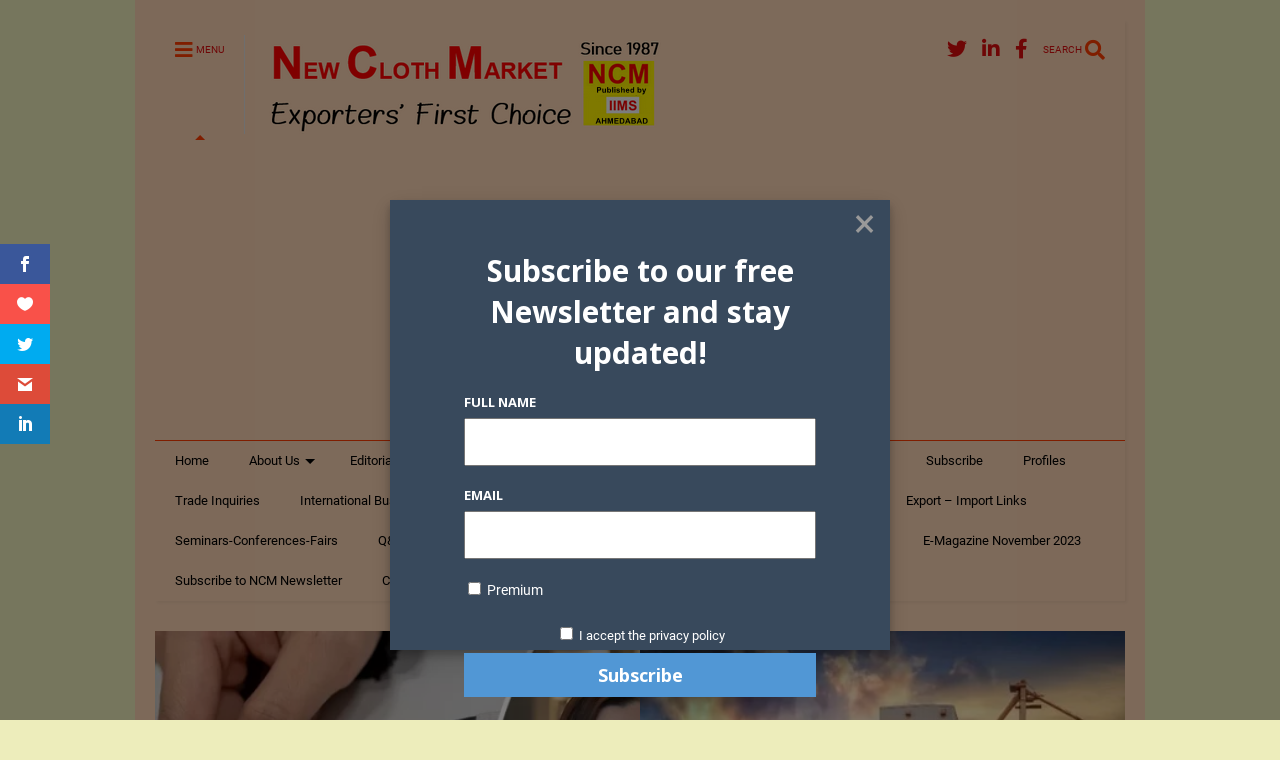

--- FILE ---
content_type: text/html; charset=UTF-8
request_url: https://www.newclothmarketonline.com/general-knowledge/non-toxic-mechanical-sewer-rat-trap/
body_size: 38575
content:

<!DOCTYPE html>
<!--[if IE 7]>
<html class="ie ie7" lang="en-US" prefix="og: https://ogp.me/ns#">
<![endif]-->
<!--[if IE 8]>
<html class="ie ie8" lang="en-US" prefix="og: https://ogp.me/ns#">
<![endif]-->
<!--[if !(IE 7) & !(IE 8)]><!-->
<html lang="en-US" prefix="og: https://ogp.me/ns#">
<!--<![endif]-->
<head><style>img.lazy{min-height:1px}</style><link href="https://www.newclothmarketonline.com/wp-content/plugins/w3-total-cache/pub/js/lazyload.min.js" as="script">
	<meta charset="UTF-8">
	<meta name="viewport" content="width=device-width, initial-scale=1">
	<link rel="profile" href="https://gmpg.org/xfn/11">	
	<script>var et_site_url='https://www.newclothmarketonline.com';var et_post_id='23247';function et_core_page_resource_fallback(a,b){"undefined"===typeof b&&(b=a.sheet.cssRules&&0===a.sheet.cssRules.length);b&&(a.onerror=null,a.onload=null,a.href?a.href=et_site_url+"/?et_core_page_resource="+a.id+et_post_id:a.src&&(a.src=et_site_url+"/?et_core_page_resource="+a.id+et_post_id))}
</script>
<!-- Google Tag Manager for WordPress by gtm4wp.com -->
<script data-cfasync="false" data-pagespeed-no-defer>
	var gtm4wp_datalayer_name = "dataLayer";
	var dataLayer = dataLayer || [];
</script>
<!-- End Google Tag Manager for WordPress by gtm4wp.com -->
<!-- Search Engine Optimization by Rank Math - https://rankmath.com/ -->
<title>Non-Toxic Mechanical Sewer Rat Trap - New Cloth Market</title>
<meta name="description" content="Offered by Quimunsa"/>
<meta name="robots" content="follow, index, max-snippet:-1, max-video-preview:-1, max-image-preview:large"/>
<link rel="canonical" href="https://www.newclothmarketonline.com/general-knowledge/non-toxic-mechanical-sewer-rat-trap/" />
<meta property="og:locale" content="en_US" />
<meta property="og:type" content="article" />
<meta property="og:title" content="Non-Toxic Mechanical Sewer Rat Trap - New Cloth Market" />
<meta property="og:description" content="Offered by Quimunsa" />
<meta property="og:url" content="https://www.newclothmarketonline.com/general-knowledge/non-toxic-mechanical-sewer-rat-trap/" />
<meta property="og:site_name" content="New Cloth Market" />
<meta property="article:section" content="General Knowledge" />
<meta property="article:published_time" content="2022-01-15T12:23:18+00:00" />
<meta name="twitter:card" content="summary_large_image" />
<meta name="twitter:title" content="Non-Toxic Mechanical Sewer Rat Trap - New Cloth Market" />
<meta name="twitter:description" content="Offered by Quimunsa" />
<script type="application/ld+json" class="rank-math-schema">{"@context":"https://schema.org","@graph":[{"@type":"Organization","@id":"https://www.newclothmarketonline.com/#organization","name":"Welcome to New Cloth Market","url":"https://www.newclothmarketonline.com"},{"@type":"WebSite","@id":"https://www.newclothmarketonline.com/#website","url":"https://www.newclothmarketonline.com","name":"New Cloth Market","publisher":{"@id":"https://www.newclothmarketonline.com/#organization"},"inLanguage":"en-US"},{"@type":"WebPage","@id":"https://www.newclothmarketonline.com/general-knowledge/non-toxic-mechanical-sewer-rat-trap/#webpage","url":"https://www.newclothmarketonline.com/general-knowledge/non-toxic-mechanical-sewer-rat-trap/","name":"Non-Toxic Mechanical Sewer Rat Trap - New Cloth Market","datePublished":"2022-01-15T12:23:18+00:00","dateModified":"2022-01-15T12:23:18+00:00","isPartOf":{"@id":"https://www.newclothmarketonline.com/#website"},"inLanguage":"en-US"},{"@type":"Person","@id":"https://www.newclothmarketonline.com/author/gdjasuja/","name":"Texman","url":"https://www.newclothmarketonline.com/author/gdjasuja/","image":{"@type":"ImageObject","@id":"https://secure.gravatar.com/avatar/20fb09cd253ec42d1a2bf0c3a12bb666b175c48c6b8b618c1537c70d7de7e096?s=96&amp;d=mm&amp;r=g","url":"https://secure.gravatar.com/avatar/20fb09cd253ec42d1a2bf0c3a12bb666b175c48c6b8b618c1537c70d7de7e096?s=96&amp;d=mm&amp;r=g","caption":"Texman","inLanguage":"en-US"},"sameAs":["http://www.newclothmarketmagazine.com"],"worksFor":{"@id":"https://www.newclothmarketonline.com/#organization"}},{"@type":"BlogPosting","headline":"Non-Toxic Mechanical Sewer Rat Trap - New Cloth Market","datePublished":"2022-01-15T12:23:18+00:00","dateModified":"2022-01-15T12:23:18+00:00","articleSection":"General Knowledge","author":{"@id":"https://www.newclothmarketonline.com/author/gdjasuja/","name":"Texman"},"publisher":{"@id":"https://www.newclothmarketonline.com/#organization"},"description":"Offered by Quimunsa","name":"Non-Toxic Mechanical Sewer Rat Trap - New Cloth Market","@id":"https://www.newclothmarketonline.com/general-knowledge/non-toxic-mechanical-sewer-rat-trap/#richSnippet","isPartOf":{"@id":"https://www.newclothmarketonline.com/general-knowledge/non-toxic-mechanical-sewer-rat-trap/#webpage"},"inLanguage":"en-US","mainEntityOfPage":{"@id":"https://www.newclothmarketonline.com/general-knowledge/non-toxic-mechanical-sewer-rat-trap/#webpage"}}]}</script>
<!-- /Rank Math WordPress SEO plugin -->

<link rel='dns-prefetch' href='//www.googletagmanager.com' />
<link rel='dns-prefetch' href='//fonts.googleapis.com' />
<link rel='dns-prefetch' href='//pagead2.googlesyndication.com' />
<link rel='dns-prefetch' href='//fundingchoicesmessages.google.com' />
<link rel="alternate" type="application/rss+xml" title="New Cloth Market &raquo; Feed" href="https://www.newclothmarketonline.com/feed/" />
<link rel="alternate" title="oEmbed (JSON)" type="application/json+oembed" href="https://www.newclothmarketonline.com/wp-json/oembed/1.0/embed?url=https%3A%2F%2Fwww.newclothmarketonline.com%2Fgeneral-knowledge%2Fnon-toxic-mechanical-sewer-rat-trap%2F" />
<link rel="alternate" title="oEmbed (XML)" type="text/xml+oembed" href="https://www.newclothmarketonline.com/wp-json/oembed/1.0/embed?url=https%3A%2F%2Fwww.newclothmarketonline.com%2Fgeneral-knowledge%2Fnon-toxic-mechanical-sewer-rat-trap%2F&#038;format=xml" />
<style id='wp-img-auto-sizes-contain-inline-css' type='text/css'>
img:is([sizes=auto i],[sizes^="auto," i]){contain-intrinsic-size:3000px 1500px}
/*# sourceURL=wp-img-auto-sizes-contain-inline-css */
</style>
<link rel='stylesheet' id='magic_carousel_css-css' href='https://www.newclothmarketonline.com/wp-content/plugins/magic_carousel/perspective/css/magic_carousel.css' type='text/css' media='all' />
<link rel='stylesheet' id='lbg_prettyPhoto_css-css' href='https://www.newclothmarketonline.com/wp-content/plugins/magic_carousel/perspective/css/prettyPhoto.css' type='text/css' media='all' />
<link rel='stylesheet' id='magic_slider_site_css-css' href='https://www.newclothmarketonline.com/wp-content/plugins/magic_slider/magic_slider/magic_slider.css' type='text/css' media='all' />
<link rel='stylesheet' id='magic_slider_text_classes-css' href='https://www.newclothmarketonline.com/wp-content/plugins/magic_slider/magic_slider/text_classes.css' type='text/css' media='all' />
<link rel='stylesheet' id='crbh_frontend-css-css' href='https://www.newclothmarketonline.com/wp-content/plugins/videonab/css/frontend-style.css' type='text/css' media='all' />
<style id='wp-block-library-inline-css' type='text/css'>
:root{--wp-block-synced-color:#7a00df;--wp-block-synced-color--rgb:122,0,223;--wp-bound-block-color:var(--wp-block-synced-color);--wp-editor-canvas-background:#ddd;--wp-admin-theme-color:#007cba;--wp-admin-theme-color--rgb:0,124,186;--wp-admin-theme-color-darker-10:#006ba1;--wp-admin-theme-color-darker-10--rgb:0,107,160.5;--wp-admin-theme-color-darker-20:#005a87;--wp-admin-theme-color-darker-20--rgb:0,90,135;--wp-admin-border-width-focus:2px}@media (min-resolution:192dpi){:root{--wp-admin-border-width-focus:1.5px}}.wp-element-button{cursor:pointer}:root .has-very-light-gray-background-color{background-color:#eee}:root .has-very-dark-gray-background-color{background-color:#313131}:root .has-very-light-gray-color{color:#eee}:root .has-very-dark-gray-color{color:#313131}:root .has-vivid-green-cyan-to-vivid-cyan-blue-gradient-background{background:linear-gradient(135deg,#00d084,#0693e3)}:root .has-purple-crush-gradient-background{background:linear-gradient(135deg,#34e2e4,#4721fb 50%,#ab1dfe)}:root .has-hazy-dawn-gradient-background{background:linear-gradient(135deg,#faaca8,#dad0ec)}:root .has-subdued-olive-gradient-background{background:linear-gradient(135deg,#fafae1,#67a671)}:root .has-atomic-cream-gradient-background{background:linear-gradient(135deg,#fdd79a,#004a59)}:root .has-nightshade-gradient-background{background:linear-gradient(135deg,#330968,#31cdcf)}:root .has-midnight-gradient-background{background:linear-gradient(135deg,#020381,#2874fc)}:root{--wp--preset--font-size--normal:16px;--wp--preset--font-size--huge:42px}.has-regular-font-size{font-size:1em}.has-larger-font-size{font-size:2.625em}.has-normal-font-size{font-size:var(--wp--preset--font-size--normal)}.has-huge-font-size{font-size:var(--wp--preset--font-size--huge)}.has-text-align-center{text-align:center}.has-text-align-left{text-align:left}.has-text-align-right{text-align:right}.has-fit-text{white-space:nowrap!important}#end-resizable-editor-section{display:none}.aligncenter{clear:both}.items-justified-left{justify-content:flex-start}.items-justified-center{justify-content:center}.items-justified-right{justify-content:flex-end}.items-justified-space-between{justify-content:space-between}.screen-reader-text{border:0;clip-path:inset(50%);height:1px;margin:-1px;overflow:hidden;padding:0;position:absolute;width:1px;word-wrap:normal!important}.screen-reader-text:focus{background-color:#ddd;clip-path:none;color:#444;display:block;font-size:1em;height:auto;left:5px;line-height:normal;padding:15px 23px 14px;text-decoration:none;top:5px;width:auto;z-index:100000}html :where(.has-border-color){border-style:solid}html :where([style*=border-top-color]){border-top-style:solid}html :where([style*=border-right-color]){border-right-style:solid}html :where([style*=border-bottom-color]){border-bottom-style:solid}html :where([style*=border-left-color]){border-left-style:solid}html :where([style*=border-width]){border-style:solid}html :where([style*=border-top-width]){border-top-style:solid}html :where([style*=border-right-width]){border-right-style:solid}html :where([style*=border-bottom-width]){border-bottom-style:solid}html :where([style*=border-left-width]){border-left-style:solid}html :where(img[class*=wp-image-]){height:auto;max-width:100%}:where(figure){margin:0 0 1em}html :where(.is-position-sticky){--wp-admin--admin-bar--position-offset:var(--wp-admin--admin-bar--height,0px)}@media screen and (max-width:600px){html :where(.is-position-sticky){--wp-admin--admin-bar--position-offset:0px}}

/*# sourceURL=wp-block-library-inline-css */
</style><style id='global-styles-inline-css' type='text/css'>
:root{--wp--preset--aspect-ratio--square: 1;--wp--preset--aspect-ratio--4-3: 4/3;--wp--preset--aspect-ratio--3-4: 3/4;--wp--preset--aspect-ratio--3-2: 3/2;--wp--preset--aspect-ratio--2-3: 2/3;--wp--preset--aspect-ratio--16-9: 16/9;--wp--preset--aspect-ratio--9-16: 9/16;--wp--preset--color--black: #000000;--wp--preset--color--cyan-bluish-gray: #abb8c3;--wp--preset--color--white: #ffffff;--wp--preset--color--pale-pink: #f78da7;--wp--preset--color--vivid-red: #cf2e2e;--wp--preset--color--luminous-vivid-orange: #ff6900;--wp--preset--color--luminous-vivid-amber: #fcb900;--wp--preset--color--light-green-cyan: #7bdcb5;--wp--preset--color--vivid-green-cyan: #00d084;--wp--preset--color--pale-cyan-blue: #8ed1fc;--wp--preset--color--vivid-cyan-blue: #0693e3;--wp--preset--color--vivid-purple: #9b51e0;--wp--preset--gradient--vivid-cyan-blue-to-vivid-purple: linear-gradient(135deg,rgb(6,147,227) 0%,rgb(155,81,224) 100%);--wp--preset--gradient--light-green-cyan-to-vivid-green-cyan: linear-gradient(135deg,rgb(122,220,180) 0%,rgb(0,208,130) 100%);--wp--preset--gradient--luminous-vivid-amber-to-luminous-vivid-orange: linear-gradient(135deg,rgb(252,185,0) 0%,rgb(255,105,0) 100%);--wp--preset--gradient--luminous-vivid-orange-to-vivid-red: linear-gradient(135deg,rgb(255,105,0) 0%,rgb(207,46,46) 100%);--wp--preset--gradient--very-light-gray-to-cyan-bluish-gray: linear-gradient(135deg,rgb(238,238,238) 0%,rgb(169,184,195) 100%);--wp--preset--gradient--cool-to-warm-spectrum: linear-gradient(135deg,rgb(74,234,220) 0%,rgb(151,120,209) 20%,rgb(207,42,186) 40%,rgb(238,44,130) 60%,rgb(251,105,98) 80%,rgb(254,248,76) 100%);--wp--preset--gradient--blush-light-purple: linear-gradient(135deg,rgb(255,206,236) 0%,rgb(152,150,240) 100%);--wp--preset--gradient--blush-bordeaux: linear-gradient(135deg,rgb(254,205,165) 0%,rgb(254,45,45) 50%,rgb(107,0,62) 100%);--wp--preset--gradient--luminous-dusk: linear-gradient(135deg,rgb(255,203,112) 0%,rgb(199,81,192) 50%,rgb(65,88,208) 100%);--wp--preset--gradient--pale-ocean: linear-gradient(135deg,rgb(255,245,203) 0%,rgb(182,227,212) 50%,rgb(51,167,181) 100%);--wp--preset--gradient--electric-grass: linear-gradient(135deg,rgb(202,248,128) 0%,rgb(113,206,126) 100%);--wp--preset--gradient--midnight: linear-gradient(135deg,rgb(2,3,129) 0%,rgb(40,116,252) 100%);--wp--preset--font-size--small: 13px;--wp--preset--font-size--medium: 20px;--wp--preset--font-size--large: 36px;--wp--preset--font-size--x-large: 42px;--wp--preset--spacing--20: 0.44rem;--wp--preset--spacing--30: 0.67rem;--wp--preset--spacing--40: 1rem;--wp--preset--spacing--50: 1.5rem;--wp--preset--spacing--60: 2.25rem;--wp--preset--spacing--70: 3.38rem;--wp--preset--spacing--80: 5.06rem;--wp--preset--shadow--natural: 6px 6px 9px rgba(0, 0, 0, 0.2);--wp--preset--shadow--deep: 12px 12px 50px rgba(0, 0, 0, 0.4);--wp--preset--shadow--sharp: 6px 6px 0px rgba(0, 0, 0, 0.2);--wp--preset--shadow--outlined: 6px 6px 0px -3px rgb(255, 255, 255), 6px 6px rgb(0, 0, 0);--wp--preset--shadow--crisp: 6px 6px 0px rgb(0, 0, 0);}:where(.is-layout-flex){gap: 0.5em;}:where(.is-layout-grid){gap: 0.5em;}body .is-layout-flex{display: flex;}.is-layout-flex{flex-wrap: wrap;align-items: center;}.is-layout-flex > :is(*, div){margin: 0;}body .is-layout-grid{display: grid;}.is-layout-grid > :is(*, div){margin: 0;}:where(.wp-block-columns.is-layout-flex){gap: 2em;}:where(.wp-block-columns.is-layout-grid){gap: 2em;}:where(.wp-block-post-template.is-layout-flex){gap: 1.25em;}:where(.wp-block-post-template.is-layout-grid){gap: 1.25em;}.has-black-color{color: var(--wp--preset--color--black) !important;}.has-cyan-bluish-gray-color{color: var(--wp--preset--color--cyan-bluish-gray) !important;}.has-white-color{color: var(--wp--preset--color--white) !important;}.has-pale-pink-color{color: var(--wp--preset--color--pale-pink) !important;}.has-vivid-red-color{color: var(--wp--preset--color--vivid-red) !important;}.has-luminous-vivid-orange-color{color: var(--wp--preset--color--luminous-vivid-orange) !important;}.has-luminous-vivid-amber-color{color: var(--wp--preset--color--luminous-vivid-amber) !important;}.has-light-green-cyan-color{color: var(--wp--preset--color--light-green-cyan) !important;}.has-vivid-green-cyan-color{color: var(--wp--preset--color--vivid-green-cyan) !important;}.has-pale-cyan-blue-color{color: var(--wp--preset--color--pale-cyan-blue) !important;}.has-vivid-cyan-blue-color{color: var(--wp--preset--color--vivid-cyan-blue) !important;}.has-vivid-purple-color{color: var(--wp--preset--color--vivid-purple) !important;}.has-black-background-color{background-color: var(--wp--preset--color--black) !important;}.has-cyan-bluish-gray-background-color{background-color: var(--wp--preset--color--cyan-bluish-gray) !important;}.has-white-background-color{background-color: var(--wp--preset--color--white) !important;}.has-pale-pink-background-color{background-color: var(--wp--preset--color--pale-pink) !important;}.has-vivid-red-background-color{background-color: var(--wp--preset--color--vivid-red) !important;}.has-luminous-vivid-orange-background-color{background-color: var(--wp--preset--color--luminous-vivid-orange) !important;}.has-luminous-vivid-amber-background-color{background-color: var(--wp--preset--color--luminous-vivid-amber) !important;}.has-light-green-cyan-background-color{background-color: var(--wp--preset--color--light-green-cyan) !important;}.has-vivid-green-cyan-background-color{background-color: var(--wp--preset--color--vivid-green-cyan) !important;}.has-pale-cyan-blue-background-color{background-color: var(--wp--preset--color--pale-cyan-blue) !important;}.has-vivid-cyan-blue-background-color{background-color: var(--wp--preset--color--vivid-cyan-blue) !important;}.has-vivid-purple-background-color{background-color: var(--wp--preset--color--vivid-purple) !important;}.has-black-border-color{border-color: var(--wp--preset--color--black) !important;}.has-cyan-bluish-gray-border-color{border-color: var(--wp--preset--color--cyan-bluish-gray) !important;}.has-white-border-color{border-color: var(--wp--preset--color--white) !important;}.has-pale-pink-border-color{border-color: var(--wp--preset--color--pale-pink) !important;}.has-vivid-red-border-color{border-color: var(--wp--preset--color--vivid-red) !important;}.has-luminous-vivid-orange-border-color{border-color: var(--wp--preset--color--luminous-vivid-orange) !important;}.has-luminous-vivid-amber-border-color{border-color: var(--wp--preset--color--luminous-vivid-amber) !important;}.has-light-green-cyan-border-color{border-color: var(--wp--preset--color--light-green-cyan) !important;}.has-vivid-green-cyan-border-color{border-color: var(--wp--preset--color--vivid-green-cyan) !important;}.has-pale-cyan-blue-border-color{border-color: var(--wp--preset--color--pale-cyan-blue) !important;}.has-vivid-cyan-blue-border-color{border-color: var(--wp--preset--color--vivid-cyan-blue) !important;}.has-vivid-purple-border-color{border-color: var(--wp--preset--color--vivid-purple) !important;}.has-vivid-cyan-blue-to-vivid-purple-gradient-background{background: var(--wp--preset--gradient--vivid-cyan-blue-to-vivid-purple) !important;}.has-light-green-cyan-to-vivid-green-cyan-gradient-background{background: var(--wp--preset--gradient--light-green-cyan-to-vivid-green-cyan) !important;}.has-luminous-vivid-amber-to-luminous-vivid-orange-gradient-background{background: var(--wp--preset--gradient--luminous-vivid-amber-to-luminous-vivid-orange) !important;}.has-luminous-vivid-orange-to-vivid-red-gradient-background{background: var(--wp--preset--gradient--luminous-vivid-orange-to-vivid-red) !important;}.has-very-light-gray-to-cyan-bluish-gray-gradient-background{background: var(--wp--preset--gradient--very-light-gray-to-cyan-bluish-gray) !important;}.has-cool-to-warm-spectrum-gradient-background{background: var(--wp--preset--gradient--cool-to-warm-spectrum) !important;}.has-blush-light-purple-gradient-background{background: var(--wp--preset--gradient--blush-light-purple) !important;}.has-blush-bordeaux-gradient-background{background: var(--wp--preset--gradient--blush-bordeaux) !important;}.has-luminous-dusk-gradient-background{background: var(--wp--preset--gradient--luminous-dusk) !important;}.has-pale-ocean-gradient-background{background: var(--wp--preset--gradient--pale-ocean) !important;}.has-electric-grass-gradient-background{background: var(--wp--preset--gradient--electric-grass) !important;}.has-midnight-gradient-background{background: var(--wp--preset--gradient--midnight) !important;}.has-small-font-size{font-size: var(--wp--preset--font-size--small) !important;}.has-medium-font-size{font-size: var(--wp--preset--font-size--medium) !important;}.has-large-font-size{font-size: var(--wp--preset--font-size--large) !important;}.has-x-large-font-size{font-size: var(--wp--preset--font-size--x-large) !important;}
/*# sourceURL=global-styles-inline-css */
</style>

<style id='classic-theme-styles-inline-css' type='text/css'>
/*! This file is auto-generated */
.wp-block-button__link{color:#fff;background-color:#32373c;border-radius:9999px;box-shadow:none;text-decoration:none;padding:calc(.667em + 2px) calc(1.333em + 2px);font-size:1.125em}.wp-block-file__button{background:#32373c;color:#fff;text-decoration:none}
/*# sourceURL=/wp-includes/css/classic-themes.min.css */
</style>
<link rel='stylesheet' id='cpm-style-css' href='https://www.newclothmarketonline.com/wp-content/plugins/company-profiles-manager/css/style.css' type='text/css' media='all' />
<link rel='stylesheet' id='contact-form-7-css' href='https://www.newclothmarketonline.com/wp-content/plugins/contact-form-7/includes/css/styles.css' type='text/css' media='all' />
<link rel='stylesheet' id='modal-portfolio-css' href='https://www.newclothmarketonline.com/wp-content/plugins/modal-portfolio/css/portfolio.css' type='text/css' media='all' />
<link rel='stylesheet' id='cn-widgets-css' href='//www.newclothmarketonline.com/wp-content/plugins/connections-widgets/assets/css/cn-widgets.min.css' type='text/css' media='all' />
<link rel='stylesheet' id='dashicons-css' href='https://www.newclothmarketonline.com/wp-includes/css/dashicons.min.css' type='text/css' media='all' />
<link rel='stylesheet' id='crp-style-rounded-thumbs-css' href='https://www.newclothmarketonline.com/wp-content/plugins/contextual-related-posts/css/rounded-thumbs.min.css' type='text/css' media='all' />
<style id='crp-style-rounded-thumbs-inline-css' type='text/css'>

			.crp_related.crp-rounded-thumbs a {
				width: 150px;
                height: 150px;
				text-decoration: none;
			}
			.crp_related.crp-rounded-thumbs img {
				max-width: 150px;
				margin: auto;
			}
			.crp_related.crp-rounded-thumbs .crp_title {
				width: 100%;
			}
			
/*# sourceURL=crp-style-rounded-thumbs-inline-css */
</style>
<link rel='stylesheet' id='et_monarch-css-css' href='https://www.newclothmarketonline.com/wp-content/plugins/monarch/css/style.css' type='text/css' media='all' />
<link rel='stylesheet' id='et-gf-open-sans-css' href='https://fonts.googleapis.com/css?family=Open+Sans:400,700' type='text/css' media='all' />
<link rel='stylesheet' id='cn-category-images-css' href='//www.newclothmarketonline.com/wp-content/plugins/connections-enhanced-categories/assets/css/cn-category-images.min.css' type='text/css' media='all' />
<link rel='stylesheet' id='magone-style-css' href='https://www.newclothmarketonline.com/wp-content/themes/magone/style.min.css' type='text/css' media='all' />
<link rel='stylesheet' id='magone-responsive-css' href='https://www.newclothmarketonline.com/wp-content/themes/magone/assets/css/responsive.min.css' type='text/css' media='all' />
<link rel='stylesheet' id='magone-print-css' href='https://www.newclothmarketonline.com/wp-content/themes/magone/assets/css/print.min.css' type='text/css' media='print' />
<link rel='stylesheet' id='thickbox-css' href='https://www.newclothmarketonline.com/wp-includes/js/thickbox/thickbox.css' type='text/css' media='all' />
<link rel='stylesheet' id='sneeit-font-awesome-css' href='https://www.newclothmarketonline.com/wp-content/plugins/sneeit-framework/fonts/font-awesome-5x/css/all.min.css' type='text/css' media='all' />
<link rel='stylesheet' id='sneeit-font-awesome-shims-css' href='https://www.newclothmarketonline.com/wp-content/plugins/sneeit-framework/fonts/font-awesome-5x/css/v4-shims.min.css' type='text/css' media='all' />
<link rel='stylesheet' id='sneeit-rating-css' href='https://www.newclothmarketonline.com/wp-content/plugins/sneeit-framework/css/min/front-rating.min.css' type='text/css' media='all' />
<link rel='stylesheet' id='wp-members-css' href='https://www.newclothmarketonline.com/wp-content/plugins/wp-members/assets/css/forms/generic-no-float.min.css' type='text/css' media='all' />
<link rel='stylesheet' id='newsletter-css' href='https://www.newclothmarketonline.com/wp-content/plugins/newsletter/style.css' type='text/css' media='all' />
<link rel='stylesheet' id='newsletter-leads-css' href='https://www.newclothmarketonline.com/wp-content/plugins/newsletter-leads/css/leads.css' type='text/css' media='all' />
<style id='newsletter-leads-inline-css' type='text/css'>
            #tnp-modal-content {
            height:450px;
            width:500px;
            background-color: #38495c !important;
            background-image: none;
            background-repeat: no-repeat;
            background-size: cover;
            color: #ffffff;
            }

            #tnp-modal-body {
            color: #ffffff;
            }

            #tnp-modal-body .tnp-privacy-field {
            color: #ffffff;
            }

            #tnp-modal-body .tnp-privacy-field label a {
            color: #ffffff;
            }

            #tnp-modal-content input.tnp-submit {
            background-color: #5197d5;
            border: none;
            background-image: none;
            color: #fff;
            cursor: pointer;
            }

            #tnp-modal-content input.tnp-submit:hover {
            filter: brightness(110%);
            }

            .tnp-modal {
            text-align: center;
            padding: 30px;
            }

            
/*# sourceURL=newsletter-leads-inline-css */
</style>
<link rel='stylesheet' id='cryout-serious-slider-style-css' href='https://www.newclothmarketonline.com/wp-content/plugins/cryout-serious-slider/resources/style.css' type='text/css' media='all' />
<link rel='stylesheet' id='tablepress-default-css' href='https://www.newclothmarketonline.com/wp-content/plugins/tablepress/css/build/default.css' type='text/css' media='all' />
<link rel='stylesheet' id='tablepress-responsive-tables-css' href='https://www.newclothmarketonline.com/wp-content/plugins/tablepress-responsive-tables/css/tablepress-responsive.min.css' type='text/css' media='all' />
<link rel='stylesheet' id='cn-public-css' href='//www.newclothmarketonline.com/wp-content/plugins/connections/assets/dist/frontend/style.css' type='text/css' media='all' />
<link rel='stylesheet' id='cnt-circled-css' href='//www.newclothmarketonline.com/wp-content/plugins/connections-circled/circled.min.css' type='text/css' media='all' />
<link rel='stylesheet' id='cnt-cmap-css' href='//www.newclothmarketonline.com/wp-content/plugins/connections-cmap/cmap.min.css' type='text/css' media='all' />
<style id='cnt-cmap-inline-css' type='text/css'>
/* cMap Template Customizer Custom Styles */
#cn-cmap .cn-list-row h3 .fn,
#cn-cmap .cn-list-row-alternate h3 .fn {
	color: #000;
}
#cn-cmap .cn-list-row,
#cn-cmap .cn-list-row-alternate {
	color: #000;
}
#cn-cmap span.contact-label,
#cn-cmap span.cn-relation-label,
#cn-cmap span.adr span.address-name,
#cn-cmap span.tel span.phone-name,
#cn-cmap span.email span.email-name,
#cn-cmap span.im-network span.im-name,
#cn-cmap span.link span.link-name,
#cn-cmap span.cn-date span.date-name {
	color: #000;
}
#cn-cmap .cn-list-row a,
#cn-cmap .cn-list-row a:visited,
#cn-cmap .cn-list-row-alternate a,
#cn-cmap .cn-list-row-alternate a:visited {
	color: #000;
}
#cn-cmap .cn-content-tray .cn-bio-tray,
#cn-cmap .cn-content-tray .cn-note-tray,
#cn-cmap .cn-content-tray .cn-gmap {
	background-color: #F1F1F1;
}
#cn-cmap .cn-content-tray {
	color: #000;
}
#cn-cmap .cn-content-tray a,
#cn-cmap .cn-content-tray a:visited {
	color: #000;
}
/*# sourceURL=cnt-cmap-inline-css */
</style>
<link rel='stylesheet' id='cnt-excerpt-plus-css' href='//www.newclothmarketonline.com/wp-content/plugins/connections-excerpt-plus/excerpt-plus.min.css' type='text/css' media='all' />
<link rel='stylesheet' id='cnt-gridder-css' href='//www.newclothmarketonline.com/wp-content/plugins/connections-gridder/gridder.min.css' type='text/css' media='all' />
<link rel='stylesheet' id='cnt-slim-plus-css' href='//www.newclothmarketonline.com/wp-content/plugins/connections-slim-plus/slim-plus.min.css' type='text/css' media='all' />
<link rel='stylesheet' id='cnt-tile-plus-css' href='//www.newclothmarketonline.com/wp-content/plugins/connections-tile-plus/tile-plus.min.css' type='text/css' media='all' />
<link rel='stylesheet' id='cnt-profile-css' href='//www.newclothmarketonline.com/wp-content/plugins/connections/templates/profile/profile.css' type='text/css' media='all' />
<link rel='stylesheet' id='bellows-css' href='https://www.newclothmarketonline.com/wp-content/plugins/bellows-accordion-menu/assets/css/bellows.min.css' type='text/css' media='all' />
<link rel='stylesheet' id='bellows-blue-material-css' href='https://www.newclothmarketonline.com/wp-content/plugins/bellows-accordion-menu/assets/css/skins/blue-material.css' type='text/css' media='all' />
<link rel='stylesheet' id='cn-brandicons-css' href='//www.newclothmarketonline.com/wp-content/plugins/connections/assets/vendor/icomoon-brands/style.css' type='text/css' media='all' />
<link rel='stylesheet' id='cn-chosen-css' href='//www.newclothmarketonline.com/wp-content/plugins/connections/assets/vendor/chosen/chosen.min.css' type='text/css' media='all' />
		<script type="text/javascript">
			window.vhub_website_url = "https://www.newclothmarketonline.com/";
		</script>
		<script type="text/javascript" src="https://www.newclothmarketonline.com/wp-includes/js/jquery/jquery.min.js" id="jquery-core-js"></script>
<script type="text/javascript" src="https://www.newclothmarketonline.com/wp-includes/js/jquery/jquery-migrate.min.js" id="jquery-migrate-js"></script>
<script type="text/javascript" src="https://www.newclothmarketonline.com/wp-content/plugins/magic_carousel/perspective/js/jquery.touchSwipe.min.js" id="lbg-touchSwipe-js"></script>
<script type="text/javascript" src="https://www.newclothmarketonline.com/wp-content/plugins/magic_carousel/perspective/js/magic_carousel.js" id="lbg-magic_carousel-js"></script>
<script type="text/javascript" src="https://www.newclothmarketonline.com/wp-content/plugins/magic_carousel/perspective/js/jquery.prettyPhoto.js" id="lbg-prettyPhoto-js"></script>
<script type="text/javascript" src="https://www.newclothmarketonline.com/wp-content/plugins/magic_slider/magic_slider/js/magic_slider.js" id="lbg-magic_slider-js"></script>
<script type="text/javascript" src="https://www.newclothmarketonline.com/wp-content/plugins/videonab/js/share-this-buttons.js" id="crbh_sharethis-js"></script>
<script type="text/javascript" src="https://www.newclothmarketonline.com/wp-content/plugins/videonab/js/functions.js" id="crbh_functions-js"></script>
<script type="text/javascript" src="https://www.newclothmarketonline.com/wp-content/plugins/cryout-serious-slider/resources/jquery.mobile.custom.min.js" id="cryout-serious-slider-jquerymobile-js"></script>
<script type="text/javascript" src="https://www.newclothmarketonline.com/wp-content/plugins/cryout-serious-slider/resources/slider.js" id="cryout-serious-slider-script-js"></script>

<!-- Google tag (gtag.js) snippet added by Site Kit -->
<!-- Google Analytics snippet added by Site Kit -->
<script type="text/javascript" src="https://www.googletagmanager.com/gtag/js" id="google_gtagjs-js" async></script>
<script type="text/javascript" id="google_gtagjs-js-after">
/* <![CDATA[ */
window.dataLayer = window.dataLayer || [];function gtag(){dataLayer.push(arguments);}
gtag("set","linker",{"domains":["www.newclothmarketonline.com"]});
gtag("js", new Date());
gtag("set", "developer_id.dZTNiMT", true);
gtag("config", "G-LG4JN3TGNB");
//# sourceURL=google_gtagjs-js-after
/* ]]> */
</script>
<link rel="https://api.w.org/" href="https://www.newclothmarketonline.com/wp-json/" /><link rel="alternate" title="JSON" type="application/json" href="https://www.newclothmarketonline.com/wp-json/wp/v2/posts/23247" /><link rel="EditURI" type="application/rsd+xml" title="RSD" href="https://www.newclothmarketonline.com/xmlrpc.php?rsd" />
<meta name="generator" content="WordPress 6.9" />
<meta name="generator" content="Seriously Simple Podcasting 3.14.2" />
<link rel='shortlink' href='https://www.newclothmarketonline.com/?p=23247' />
<style id="bellows-custom-generated-css">
/* Status: Loaded from Transient */

</style><meta name="generator" content="Site Kit by Google 1.170.0" /><meta name="generator" content="performance-lab 3.9.0; plugins: ">

<link rel="alternate" type="application/rss+xml" title="Podcast RSS feed" href="https://www.newclothmarketonline.com/feed/podcast" />

<style>

	/* write your CSS code here */

</style>
<script>

	/* write your JavaScript code here */

</script>

<!-- Google Tag Manager for WordPress by gtm4wp.com -->
<!-- GTM Container placement set to automatic -->
<script data-cfasync="false" data-pagespeed-no-defer type="text/javascript">
	var dataLayer_content = {"siteID":0,"siteName":"","pageTitle":"Non-Toxic Mechanical Sewer Rat Trap - New Cloth Market","pagePostType":"post","pagePostType2":"single-post","pageCategory":["general-knowledge"],"pagePostAuthor":"Texman","browserName":"","browserVersion":"","browserEngineName":"","browserEngineVersion":"","deviceType":"bot","deviceManufacturer":"","deviceModel":"","geoCloudflareCountryCode":"US","geoCountryCode":"(no geo data available)","geoCountryName":"(no geo data available)","geoRegionCode":"(no geo data available)","geoRegionName":"(no geo data available)","geoCity":"(no geo data available)","geoZipcode":"(no geo data available)","geoLatitude":"(no geo data available)","geoLongitude":"(no geo data available)","geoFullGeoData":{"success":false,"error":{"code":102,"info":"Permission denied - User not active."}}};
	dataLayer.push( dataLayer_content );
</script>
<script data-cfasync="false" data-pagespeed-no-defer type="text/javascript">
(function(w,d,s,l,i){w[l]=w[l]||[];w[l].push({'gtm.start':
new Date().getTime(),event:'gtm.js'});var f=d.getElementsByTagName(s)[0],
j=d.createElement(s),dl=l!='dataLayer'?'&l='+l:'';j.async=true;j.src=
'//www.googletagmanager.com/gtm.js?id='+i+dl;f.parentNode.insertBefore(j,f);
})(window,document,'script','dataLayer','GTM-MPM29FQ');
</script>
<!-- End Google Tag Manager for WordPress by gtm4wp.com --><style type="text/css" id="et-social-custom-css">
				 .et_monarch .widget_monarchwidget .et_social_networks ul li, .et_monarch .widget_monarchwidget.et_social_circle li i { background: #ffffff !important; } .et_monarch .widget_monarchwidget.et_social_rounded .et_social_icons_container li:hover, .et_monarch .widget_monarchwidget.et_social_rectangle .et_social_icons_container li:hover, .et_monarch .widget_monarchwidget.et_social_circle .et_social_icons_container li:hover i.et_social_icon { background: #7c7c7c !important; } .et_monarch .widget_monarchwidget .et_social_icon, .et_monarch .widget_monarchwidget.et_social_networks .et_social_network_label, .et_monarch .widget_monarchwidget .et_social_sidebar_count { color: #dd3333; } .et_monarch .widget_monarchwidget .et_social_icons_container li:hover .et_social_icon, .et_monarch .widget_monarchwidget.et_social_networks .et_social_icons_container li:hover .et_social_network_label, .et_monarch .widget_monarchwidget .et_social_icons_container li:hover .et_social_sidebar_count { color: #707070 !important; } 
			</style><link rel="preload" href="https://www.newclothmarketonline.com/wp-content/plugins/monarch/core/admin/fonts/modules.ttf" as="font" crossorigin="anonymous"><!--[if lt IE 9]><script src="https://www.newclothmarketonline.com/wp-content/plugins/sneeit-framework/js/html5.js"></script><![endif]--><meta name="theme-color" content="#FF3D00" />
<!-- Google AdSense meta tags added by Site Kit -->
<meta name="google-adsense-platform-account" content="ca-host-pub-2644536267352236">
<meta name="google-adsense-platform-domain" content="sitekit.withgoogle.com">
<!-- End Google AdSense meta tags added by Site Kit -->

<!-- Google AdSense snippet added by Site Kit -->
<script type="text/javascript" async="async" src="https://pagead2.googlesyndication.com/pagead/js/adsbygoogle.js?client=ca-pub-7787139887411972&amp;host=ca-host-pub-2644536267352236" crossorigin="anonymous"></script>

<!-- End Google AdSense snippet added by Site Kit -->

<!-- Google AdSense Ad Blocking Recovery snippet added by Site Kit -->
<script async src="https://fundingchoicesmessages.google.com/i/pub-7787139887411972?ers=1" nonce="lsrHEP3F7sms0ucJ4CXECw"></script><script nonce="lsrHEP3F7sms0ucJ4CXECw">(function() {function signalGooglefcPresent() {if (!window.frames['googlefcPresent']) {if (document.body) {const iframe = document.createElement('iframe'); iframe.style = 'width: 0; height: 0; border: none; z-index: -1000; left: -1000px; top: -1000px;'; iframe.style.display = 'none'; iframe.name = 'googlefcPresent'; document.body.appendChild(iframe);} else {setTimeout(signalGooglefcPresent, 0);}}}signalGooglefcPresent();})();</script>
<!-- End Google AdSense Ad Blocking Recovery snippet added by Site Kit -->

<!-- Google AdSense Ad Blocking Recovery Error Protection snippet added by Site Kit -->
<script>(function(){'use strict';function aa(a){var b=0;return function(){return b<a.length?{done:!1,value:a[b++]}:{done:!0}}}var ba="function"==typeof Object.defineProperties?Object.defineProperty:function(a,b,c){if(a==Array.prototype||a==Object.prototype)return a;a[b]=c.value;return a};
function ea(a){a=["object"==typeof globalThis&&globalThis,a,"object"==typeof window&&window,"object"==typeof self&&self,"object"==typeof global&&global];for(var b=0;b<a.length;++b){var c=a[b];if(c&&c.Math==Math)return c}throw Error("Cannot find global object");}var fa=ea(this);function ha(a,b){if(b)a:{var c=fa;a=a.split(".");for(var d=0;d<a.length-1;d++){var e=a[d];if(!(e in c))break a;c=c[e]}a=a[a.length-1];d=c[a];b=b(d);b!=d&&null!=b&&ba(c,a,{configurable:!0,writable:!0,value:b})}}
var ia="function"==typeof Object.create?Object.create:function(a){function b(){}b.prototype=a;return new b},l;if("function"==typeof Object.setPrototypeOf)l=Object.setPrototypeOf;else{var m;a:{var ja={a:!0},ka={};try{ka.__proto__=ja;m=ka.a;break a}catch(a){}m=!1}l=m?function(a,b){a.__proto__=b;if(a.__proto__!==b)throw new TypeError(a+" is not extensible");return a}:null}var la=l;
function n(a,b){a.prototype=ia(b.prototype);a.prototype.constructor=a;if(la)la(a,b);else for(var c in b)if("prototype"!=c)if(Object.defineProperties){var d=Object.getOwnPropertyDescriptor(b,c);d&&Object.defineProperty(a,c,d)}else a[c]=b[c];a.A=b.prototype}function ma(){for(var a=Number(this),b=[],c=a;c<arguments.length;c++)b[c-a]=arguments[c];return b}
var na="function"==typeof Object.assign?Object.assign:function(a,b){for(var c=1;c<arguments.length;c++){var d=arguments[c];if(d)for(var e in d)Object.prototype.hasOwnProperty.call(d,e)&&(a[e]=d[e])}return a};ha("Object.assign",function(a){return a||na});/*

 Copyright The Closure Library Authors.
 SPDX-License-Identifier: Apache-2.0
*/
var p=this||self;function q(a){return a};var t,u;a:{for(var oa=["CLOSURE_FLAGS"],v=p,x=0;x<oa.length;x++)if(v=v[oa[x]],null==v){u=null;break a}u=v}var pa=u&&u[610401301];t=null!=pa?pa:!1;var z,qa=p.navigator;z=qa?qa.userAgentData||null:null;function A(a){return t?z?z.brands.some(function(b){return(b=b.brand)&&-1!=b.indexOf(a)}):!1:!1}function B(a){var b;a:{if(b=p.navigator)if(b=b.userAgent)break a;b=""}return-1!=b.indexOf(a)};function C(){return t?!!z&&0<z.brands.length:!1}function D(){return C()?A("Chromium"):(B("Chrome")||B("CriOS"))&&!(C()?0:B("Edge"))||B("Silk")};var ra=C()?!1:B("Trident")||B("MSIE");!B("Android")||D();D();B("Safari")&&(D()||(C()?0:B("Coast"))||(C()?0:B("Opera"))||(C()?0:B("Edge"))||(C()?A("Microsoft Edge"):B("Edg/"))||C()&&A("Opera"));var sa={},E=null;var ta="undefined"!==typeof Uint8Array,ua=!ra&&"function"===typeof btoa;var F="function"===typeof Symbol&&"symbol"===typeof Symbol()?Symbol():void 0,G=F?function(a,b){a[F]|=b}:function(a,b){void 0!==a.g?a.g|=b:Object.defineProperties(a,{g:{value:b,configurable:!0,writable:!0,enumerable:!1}})};function va(a){var b=H(a);1!==(b&1)&&(Object.isFrozen(a)&&(a=Array.prototype.slice.call(a)),I(a,b|1))}
var H=F?function(a){return a[F]|0}:function(a){return a.g|0},J=F?function(a){return a[F]}:function(a){return a.g},I=F?function(a,b){a[F]=b}:function(a,b){void 0!==a.g?a.g=b:Object.defineProperties(a,{g:{value:b,configurable:!0,writable:!0,enumerable:!1}})};function wa(){var a=[];G(a,1);return a}function xa(a,b){I(b,(a|0)&-99)}function K(a,b){I(b,(a|34)&-73)}function L(a){a=a>>11&1023;return 0===a?536870912:a};var M={};function N(a){return null!==a&&"object"===typeof a&&!Array.isArray(a)&&a.constructor===Object}var O,ya=[];I(ya,39);O=Object.freeze(ya);var P;function Q(a,b){P=b;a=new a(b);P=void 0;return a}
function R(a,b,c){null==a&&(a=P);P=void 0;if(null==a){var d=96;c?(a=[c],d|=512):a=[];b&&(d=d&-2095105|(b&1023)<<11)}else{if(!Array.isArray(a))throw Error();d=H(a);if(d&64)return a;d|=64;if(c&&(d|=512,c!==a[0]))throw Error();a:{c=a;var e=c.length;if(e){var f=e-1,g=c[f];if(N(g)){d|=256;b=(d>>9&1)-1;e=f-b;1024<=e&&(za(c,b,g),e=1023);d=d&-2095105|(e&1023)<<11;break a}}b&&(g=(d>>9&1)-1,b=Math.max(b,e-g),1024<b&&(za(c,g,{}),d|=256,b=1023),d=d&-2095105|(b&1023)<<11)}}I(a,d);return a}
function za(a,b,c){for(var d=1023+b,e=a.length,f=d;f<e;f++){var g=a[f];null!=g&&g!==c&&(c[f-b]=g)}a.length=d+1;a[d]=c};function Aa(a){switch(typeof a){case "number":return isFinite(a)?a:String(a);case "boolean":return a?1:0;case "object":if(a&&!Array.isArray(a)&&ta&&null!=a&&a instanceof Uint8Array){if(ua){for(var b="",c=0,d=a.length-10240;c<d;)b+=String.fromCharCode.apply(null,a.subarray(c,c+=10240));b+=String.fromCharCode.apply(null,c?a.subarray(c):a);a=btoa(b)}else{void 0===b&&(b=0);if(!E){E={};c="ABCDEFGHIJKLMNOPQRSTUVWXYZabcdefghijklmnopqrstuvwxyz0123456789".split("");d=["+/=","+/","-_=","-_.","-_"];for(var e=
0;5>e;e++){var f=c.concat(d[e].split(""));sa[e]=f;for(var g=0;g<f.length;g++){var h=f[g];void 0===E[h]&&(E[h]=g)}}}b=sa[b];c=Array(Math.floor(a.length/3));d=b[64]||"";for(e=f=0;f<a.length-2;f+=3){var k=a[f],w=a[f+1];h=a[f+2];g=b[k>>2];k=b[(k&3)<<4|w>>4];w=b[(w&15)<<2|h>>6];h=b[h&63];c[e++]=g+k+w+h}g=0;h=d;switch(a.length-f){case 2:g=a[f+1],h=b[(g&15)<<2]||d;case 1:a=a[f],c[e]=b[a>>2]+b[(a&3)<<4|g>>4]+h+d}a=c.join("")}return a}}return a};function Ba(a,b,c){a=Array.prototype.slice.call(a);var d=a.length,e=b&256?a[d-1]:void 0;d+=e?-1:0;for(b=b&512?1:0;b<d;b++)a[b]=c(a[b]);if(e){b=a[b]={};for(var f in e)Object.prototype.hasOwnProperty.call(e,f)&&(b[f]=c(e[f]))}return a}function Da(a,b,c,d,e,f){if(null!=a){if(Array.isArray(a))a=e&&0==a.length&&H(a)&1?void 0:f&&H(a)&2?a:Ea(a,b,c,void 0!==d,e,f);else if(N(a)){var g={},h;for(h in a)Object.prototype.hasOwnProperty.call(a,h)&&(g[h]=Da(a[h],b,c,d,e,f));a=g}else a=b(a,d);return a}}
function Ea(a,b,c,d,e,f){var g=d||c?H(a):0;d=d?!!(g&32):void 0;a=Array.prototype.slice.call(a);for(var h=0;h<a.length;h++)a[h]=Da(a[h],b,c,d,e,f);c&&c(g,a);return a}function Fa(a){return a.s===M?a.toJSON():Aa(a)};function Ga(a,b,c){c=void 0===c?K:c;if(null!=a){if(ta&&a instanceof Uint8Array)return b?a:new Uint8Array(a);if(Array.isArray(a)){var d=H(a);if(d&2)return a;if(b&&!(d&64)&&(d&32||0===d))return I(a,d|34),a;a=Ea(a,Ga,d&4?K:c,!0,!1,!0);b=H(a);b&4&&b&2&&Object.freeze(a);return a}a.s===M&&(b=a.h,c=J(b),a=c&2?a:Q(a.constructor,Ha(b,c,!0)));return a}}function Ha(a,b,c){var d=c||b&2?K:xa,e=!!(b&32);a=Ba(a,b,function(f){return Ga(f,e,d)});G(a,32|(c?2:0));return a};function Ia(a,b){a=a.h;return Ja(a,J(a),b)}function Ja(a,b,c,d){if(-1===c)return null;if(c>=L(b)){if(b&256)return a[a.length-1][c]}else{var e=a.length;if(d&&b&256&&(d=a[e-1][c],null!=d))return d;b=c+((b>>9&1)-1);if(b<e)return a[b]}}function Ka(a,b,c,d,e){var f=L(b);if(c>=f||e){e=b;if(b&256)f=a[a.length-1];else{if(null==d)return;f=a[f+((b>>9&1)-1)]={};e|=256}f[c]=d;e&=-1025;e!==b&&I(a,e)}else a[c+((b>>9&1)-1)]=d,b&256&&(d=a[a.length-1],c in d&&delete d[c]),b&1024&&I(a,b&-1025)}
function La(a,b){var c=Ma;var d=void 0===d?!1:d;var e=a.h;var f=J(e),g=Ja(e,f,b,d);var h=!1;if(null==g||"object"!==typeof g||(h=Array.isArray(g))||g.s!==M)if(h){var k=h=H(g);0===k&&(k|=f&32);k|=f&2;k!==h&&I(g,k);c=new c(g)}else c=void 0;else c=g;c!==g&&null!=c&&Ka(e,f,b,c,d);e=c;if(null==e)return e;a=a.h;f=J(a);f&2||(g=e,c=g.h,h=J(c),g=h&2?Q(g.constructor,Ha(c,h,!1)):g,g!==e&&(e=g,Ka(a,f,b,e,d)));return e}function Na(a,b){a=Ia(a,b);return null==a||"string"===typeof a?a:void 0}
function Oa(a,b){a=Ia(a,b);return null!=a?a:0}function S(a,b){a=Na(a,b);return null!=a?a:""};function T(a,b,c){this.h=R(a,b,c)}T.prototype.toJSON=function(){var a=Ea(this.h,Fa,void 0,void 0,!1,!1);return Pa(this,a,!0)};T.prototype.s=M;T.prototype.toString=function(){return Pa(this,this.h,!1).toString()};
function Pa(a,b,c){var d=a.constructor.v,e=L(J(c?a.h:b)),f=!1;if(d){if(!c){b=Array.prototype.slice.call(b);var g;if(b.length&&N(g=b[b.length-1]))for(f=0;f<d.length;f++)if(d[f]>=e){Object.assign(b[b.length-1]={},g);break}f=!0}e=b;c=!c;g=J(a.h);a=L(g);g=(g>>9&1)-1;for(var h,k,w=0;w<d.length;w++)if(k=d[w],k<a){k+=g;var r=e[k];null==r?e[k]=c?O:wa():c&&r!==O&&va(r)}else h||(r=void 0,e.length&&N(r=e[e.length-1])?h=r:e.push(h={})),r=h[k],null==h[k]?h[k]=c?O:wa():c&&r!==O&&va(r)}d=b.length;if(!d)return b;
var Ca;if(N(h=b[d-1])){a:{var y=h;e={};c=!1;for(var ca in y)Object.prototype.hasOwnProperty.call(y,ca)&&(a=y[ca],Array.isArray(a)&&a!=a&&(c=!0),null!=a?e[ca]=a:c=!0);if(c){for(var rb in e){y=e;break a}y=null}}y!=h&&(Ca=!0);d--}for(;0<d;d--){h=b[d-1];if(null!=h)break;var cb=!0}if(!Ca&&!cb)return b;var da;f?da=b:da=Array.prototype.slice.call(b,0,d);b=da;f&&(b.length=d);y&&b.push(y);return b};function Qa(a){return function(b){if(null==b||""==b)b=new a;else{b=JSON.parse(b);if(!Array.isArray(b))throw Error(void 0);G(b,32);b=Q(a,b)}return b}};function Ra(a){this.h=R(a)}n(Ra,T);var Sa=Qa(Ra);var U;function V(a){this.g=a}V.prototype.toString=function(){return this.g+""};var Ta={};function Ua(){return Math.floor(2147483648*Math.random()).toString(36)+Math.abs(Math.floor(2147483648*Math.random())^Date.now()).toString(36)};function Va(a,b){b=String(b);"application/xhtml+xml"===a.contentType&&(b=b.toLowerCase());return a.createElement(b)}function Wa(a){this.g=a||p.document||document}Wa.prototype.appendChild=function(a,b){a.appendChild(b)};/*

 SPDX-License-Identifier: Apache-2.0
*/
function Xa(a,b){a.src=b instanceof V&&b.constructor===V?b.g:"type_error:TrustedResourceUrl";var c,d;(c=(b=null==(d=(c=(a.ownerDocument&&a.ownerDocument.defaultView||window).document).querySelector)?void 0:d.call(c,"script[nonce]"))?b.nonce||b.getAttribute("nonce")||"":"")&&a.setAttribute("nonce",c)};function Ya(a){a=void 0===a?document:a;return a.createElement("script")};function Za(a,b,c,d,e,f){try{var g=a.g,h=Ya(g);h.async=!0;Xa(h,b);g.head.appendChild(h);h.addEventListener("load",function(){e();d&&g.head.removeChild(h)});h.addEventListener("error",function(){0<c?Za(a,b,c-1,d,e,f):(d&&g.head.removeChild(h),f())})}catch(k){f()}};var $a=p.atob("aHR0cHM6Ly93d3cuZ3N0YXRpYy5jb20vaW1hZ2VzL2ljb25zL21hdGVyaWFsL3N5c3RlbS8xeC93YXJuaW5nX2FtYmVyXzI0ZHAucG5n"),ab=p.atob("WW91IGFyZSBzZWVpbmcgdGhpcyBtZXNzYWdlIGJlY2F1c2UgYWQgb3Igc2NyaXB0IGJsb2NraW5nIHNvZnR3YXJlIGlzIGludGVyZmVyaW5nIHdpdGggdGhpcyBwYWdlLg=="),bb=p.atob("RGlzYWJsZSBhbnkgYWQgb3Igc2NyaXB0IGJsb2NraW5nIHNvZnR3YXJlLCB0aGVuIHJlbG9hZCB0aGlzIHBhZ2Uu");function db(a,b,c){this.i=a;this.l=new Wa(this.i);this.g=null;this.j=[];this.m=!1;this.u=b;this.o=c}
function eb(a){if(a.i.body&&!a.m){var b=function(){fb(a);p.setTimeout(function(){return gb(a,3)},50)};Za(a.l,a.u,2,!0,function(){p[a.o]||b()},b);a.m=!0}}
function fb(a){for(var b=W(1,5),c=0;c<b;c++){var d=X(a);a.i.body.appendChild(d);a.j.push(d)}b=X(a);b.style.bottom="0";b.style.left="0";b.style.position="fixed";b.style.width=W(100,110).toString()+"%";b.style.zIndex=W(2147483544,2147483644).toString();b.style["background-color"]=hb(249,259,242,252,219,229);b.style["box-shadow"]="0 0 12px #888";b.style.color=hb(0,10,0,10,0,10);b.style.display="flex";b.style["justify-content"]="center";b.style["font-family"]="Roboto, Arial";c=X(a);c.style.width=W(80,
85).toString()+"%";c.style.maxWidth=W(750,775).toString()+"px";c.style.margin="24px";c.style.display="flex";c.style["align-items"]="flex-start";c.style["justify-content"]="center";d=Va(a.l.g,"IMG");d.className=Ua();d.src=$a;d.alt="Warning icon";d.style.height="24px";d.style.width="24px";d.style["padding-right"]="16px";var e=X(a),f=X(a);f.style["font-weight"]="bold";f.textContent=ab;var g=X(a);g.textContent=bb;Y(a,e,f);Y(a,e,g);Y(a,c,d);Y(a,c,e);Y(a,b,c);a.g=b;a.i.body.appendChild(a.g);b=W(1,5);for(c=
0;c<b;c++)d=X(a),a.i.body.appendChild(d),a.j.push(d)}function Y(a,b,c){for(var d=W(1,5),e=0;e<d;e++){var f=X(a);b.appendChild(f)}b.appendChild(c);c=W(1,5);for(d=0;d<c;d++)e=X(a),b.appendChild(e)}function W(a,b){return Math.floor(a+Math.random()*(b-a))}function hb(a,b,c,d,e,f){return"rgb("+W(Math.max(a,0),Math.min(b,255)).toString()+","+W(Math.max(c,0),Math.min(d,255)).toString()+","+W(Math.max(e,0),Math.min(f,255)).toString()+")"}function X(a){a=Va(a.l.g,"DIV");a.className=Ua();return a}
function gb(a,b){0>=b||null!=a.g&&0!=a.g.offsetHeight&&0!=a.g.offsetWidth||(ib(a),fb(a),p.setTimeout(function(){return gb(a,b-1)},50))}
function ib(a){var b=a.j;var c="undefined"!=typeof Symbol&&Symbol.iterator&&b[Symbol.iterator];if(c)b=c.call(b);else if("number"==typeof b.length)b={next:aa(b)};else throw Error(String(b)+" is not an iterable or ArrayLike");for(c=b.next();!c.done;c=b.next())(c=c.value)&&c.parentNode&&c.parentNode.removeChild(c);a.j=[];(b=a.g)&&b.parentNode&&b.parentNode.removeChild(b);a.g=null};function jb(a,b,c,d,e){function f(k){document.body?g(document.body):0<k?p.setTimeout(function(){f(k-1)},e):b()}function g(k){k.appendChild(h);p.setTimeout(function(){h?(0!==h.offsetHeight&&0!==h.offsetWidth?b():a(),h.parentNode&&h.parentNode.removeChild(h)):a()},d)}var h=kb(c);f(3)}function kb(a){var b=document.createElement("div");b.className=a;b.style.width="1px";b.style.height="1px";b.style.position="absolute";b.style.left="-10000px";b.style.top="-10000px";b.style.zIndex="-10000";return b};function Ma(a){this.h=R(a)}n(Ma,T);function lb(a){this.h=R(a)}n(lb,T);var mb=Qa(lb);function nb(a){a=Na(a,4)||"";if(void 0===U){var b=null;var c=p.trustedTypes;if(c&&c.createPolicy){try{b=c.createPolicy("goog#html",{createHTML:q,createScript:q,createScriptURL:q})}catch(d){p.console&&p.console.error(d.message)}U=b}else U=b}a=(b=U)?b.createScriptURL(a):a;return new V(a,Ta)};function ob(a,b){this.m=a;this.o=new Wa(a.document);this.g=b;this.j=S(this.g,1);this.u=nb(La(this.g,2));this.i=!1;b=nb(La(this.g,13));this.l=new db(a.document,b,S(this.g,12))}ob.prototype.start=function(){pb(this)};
function pb(a){qb(a);Za(a.o,a.u,3,!1,function(){a:{var b=a.j;var c=p.btoa(b);if(c=p[c]){try{var d=Sa(p.atob(c))}catch(e){b=!1;break a}b=b===Na(d,1)}else b=!1}b?Z(a,S(a.g,14)):(Z(a,S(a.g,8)),eb(a.l))},function(){jb(function(){Z(a,S(a.g,7));eb(a.l)},function(){return Z(a,S(a.g,6))},S(a.g,9),Oa(a.g,10),Oa(a.g,11))})}function Z(a,b){a.i||(a.i=!0,a=new a.m.XMLHttpRequest,a.open("GET",b,!0),a.send())}function qb(a){var b=p.btoa(a.j);a.m[b]&&Z(a,S(a.g,5))};(function(a,b){p[a]=function(){var c=ma.apply(0,arguments);p[a]=function(){};b.apply(null,c)}})("__h82AlnkH6D91__",function(a){"function"===typeof window.atob&&(new ob(window,mb(window.atob(a)))).start()});}).call(this);

window.__h82AlnkH6D91__("[base64]/[base64]/[base64]/[base64]");</script>
<!-- End Google AdSense Ad Blocking Recovery Error Protection snippet added by Site Kit -->
<meta name="twitter:widgets:link-color" content="#1d2bf7" /><meta name="twitter:widgets:border-color" content="#eb0f0f" /><meta name="twitter:partner" content="tfwp" />		<script type="text/javascript">stLight.options({publisher: "e7bad47c-3995-41d2-a8e2-736790e780af", doNotHash: false, doNotCopy: false, hashAddressBar: false});</script>

		<script>(function(d, s, id) {
		  var js, fjs = d.getElementsByTagName(s)[0];
		  if (d.getElementById(id)) return;
		  js = d.createElement(s); js.id = id;
		  js.src = "//connect.facebook.net/en_US/all.js#xfbml=1";
		  fjs.parentNode.insertBefore(js, fjs);
		}(document, 'script', 'facebook-jssdk'));</script>
		<link rel="icon" href="https://www.newclothmarketonline.com/wp-content/uploads/2021/04/cropped-icon-32x32.png" sizes="32x32" />
<link rel="icon" href="https://www.newclothmarketonline.com/wp-content/uploads/2021/04/cropped-icon-192x192.png" sizes="192x192" />
<link rel="apple-touch-icon" href="https://www.newclothmarketonline.com/wp-content/uploads/2021/04/cropped-icon-180x180.png" />
<meta name="msapplication-TileImage" content="https://www.newclothmarketonline.com/wp-content/uploads/2021/04/cropped-icon-270x270.png" />

<meta name="twitter:card" content="summary" /><meta name="twitter:title" content="Non-Toxic Mechanical Sewer Rat Trap" /><meta name="twitter:site" content="@NewInTextiles" /><meta name="twitter:description" content="Video: Trap For Sewer Rats Offered by Quimunsa It exterminates rats quickly, effectively without poison. Easy mounting from the surface. It adapts to different sizes of pipe from 160mm to 500mm in diameter. Long duration battery. ATEX approval for use in classified areas EX zone 2. Capture information through web platform and app." />
		<style type="text/css" id="wp-custom-css">
			.textile-directory-list {
     display: flex;
     flex-wrap: wrap;
 }
 
 .company-item {
     width: 30%; /* Adjust width as needed */
     padding: 10px;
     margin: 10px;
     border: 1px solid #eee;
 }
 
 .company-item h3 {
   margin-bottom: 5px;
 }
 
 .company-item h3 a {
     text-decoration: none;
     font-size: 1.2em;
     color:#1e73be;
     
 }
 .company-item h3 a:hover {
     text-decoration: underline;
 }
 
 .product-images {
     display: flex;
     flex-wrap: wrap;
 }
 
 .product-images img {
     width: 70px;
     height: 70px;
     object-fit: cover;
     margin-right: 5px;
      margin-bottom: 5px;
 }
 .read-more {
  display:inline-block;
  margin-top:5px;
  text-decoration:none;
 }
		</style>
		<style type="text/css">.m1-wrapper{width:1010px}.header-layout-logo-mid .td .blog-title, .header-layout-logo-top .td .blog-title{max-width:242px!important}#content{width:60%}.main-sidebar{width:40%}a,a:hover,.color,.slider-item .meta-item .fa, .shortcode-tab ul.tab-header li a, .shortcode-vtab ul.tab-header li a, .shortcode-tab.ui-tabs ul.tab-header.ui-tabs-nav .ui-tabs-anchor, .shortcode-vtab.ui-tabs ul.tab-header.ui-tabs-nav .ui-tabs-anchor, .shortcode-accordion .ui-state-default .accordion-title {color: #FF3D00;}.border {border-color: #FF3D00;}.bg {background-color: #FF3D00;}.main-menu {border-top: 1px solid #FF3D00;}.main-menu ul.sub-menu li:hover > a {border-left: 2px solid #FF3D00;}.main-menu .menu-item-mega > .menu-item-inner > .sub-menu {border-top: 2px solid #FF3D00;}.main-menu .menu-item-mega > .menu-item-inner > .sub-menu > li li:hover a {border-left: 1px solid #FF3D00;}.main-menu ul.sub-menu li:hover > a, .main-menu .menu-item-mega > .menu-item-inner > .sub-menu, .main-menu .menu-item-mega > .menu-item-inner > .sub-menu > li li:hover a {border-color: #FF3D00!important;}.header-social-icons ul li a:hover {color: #FF3D00;}.owl-dot.active,.main-sidebar .widget.follow-by-email .follow-by-email-submit {background: #FF3D00;}#footer .widget.social_icons li a:hover {color: #FF3D00;}#footer .follow-by-email .follow-by-email-submit, #mc_embed_signup .button, .wpcf7-form-control[type="submit"], .bbpress [type="submit"] {background: #FF3D00!important;}.feed.widget .feed-widget-header, .sneeit-percent-fill, .sneeit-percent-mask {border-color: #FF3D00;}.feed.widget.box-title h2.widget-title {background: #FF3D00;}.social_counter {color: #FF3D00}.social_counter .button {background: #FF3D00}body{color:#000000}body{background-color:#ededbb}.m1-wrapper, a.comments-title.active{background:#fbd4b4}.header-bg {background-color:#fbd4b4;}#header-content, #header-content span, #header-content a {color: #dd0d0d}.top-menu > ul.menu > li > a{color:#000000}.top-menu > ul.menu > li:hover > a{color:#000000}.top-menu > ul.menu > li > a{font:normal normal 12px "Roboto", sans-serif}.main-menu ul.menu > li > a{color:#000000}.main-menu ul.menu > li:hover > a{color:#000000}.main-menu ul.menu > li:hover > a{background:#ed0404}.main-menu {background:#fbd4b4}.main-menu ul.menu > li.current-menu-item > a {background: #ff3d00}.main-menu ul.menu > li.current-menu-item > a {color:#000000}.main-menu > ul.menu > li > a{font:normal normal 13px "Roboto", sans-serif}.main-menu ul.menu li ul.sub-menu li > a{color:#cccccc}.main-menu ul.menu li ul.sub-menu li:hover > a{color:#ffffff}.main-menu ul.sub-menu,.main-menu .menu-item-mega-label .menu-item-inner{background:#333}body{background-attachment:scroll}body{font:normal normal 14px "Roboto", sans-serif}h1.post-title{font:normal normal 40px "Roboto", sans-serif}h1.post-title {color:#000}.post-sub-title-wrapper h2 {font:normal bold 20px "Roboto", sans-serif}.post-sub-title-wrapper h2 {color:#000}.post-body .post-body-inner {font:normal normal 14px "Roboto", sans-serif}.feed-widget-header .widget-title{font:normal normal 20px "Roboto", sans-serif}.feed.widget h3.item-title {font-family:"Roboto", sans-serif}.main-sidebar .widget > h2, .main-sidebar .feed-widget-header, .main-sidebar .feed-widget-header h2{font:normal normal 14px "Roboto", sans-serif}.blog-title img {width: 400px}</style><style id="wpforms-css-vars-root">
				:root {
					--wpforms-field-border-radius: 3px;
--wpforms-field-background-color: #ffffff;
--wpforms-field-border-color: rgba( 0, 0, 0, 0.25 );
--wpforms-field-text-color: rgba( 0, 0, 0, 0.7 );
--wpforms-label-color: rgba( 0, 0, 0, 0.85 );
--wpforms-label-sublabel-color: rgba( 0, 0, 0, 0.55 );
--wpforms-label-error-color: #d63637;
--wpforms-button-border-radius: 3px;
--wpforms-button-background-color: #066aab;
--wpforms-button-text-color: #ffffff;
--wpforms-field-size-input-height: 43px;
--wpforms-field-size-input-spacing: 15px;
--wpforms-field-size-font-size: 16px;
--wpforms-field-size-line-height: 19px;
--wpforms-field-size-padding-h: 14px;
--wpforms-field-size-checkbox-size: 16px;
--wpforms-field-size-sublabel-spacing: 5px;
--wpforms-field-size-icon-size: 1;
--wpforms-label-size-font-size: 16px;
--wpforms-label-size-line-height: 19px;
--wpforms-label-size-sublabel-font-size: 14px;
--wpforms-label-size-sublabel-line-height: 17px;
--wpforms-button-size-font-size: 17px;
--wpforms-button-size-height: 41px;
--wpforms-button-size-padding-h: 15px;
--wpforms-button-size-margin-top: 10px;

				}
			</style><link rel='stylesheet' id='sneeit-google-fonts-css' href='//fonts.googleapis.com/css?family=Roboto%3A400%2C100%2C100italic%2C300%2C300italic%2C400italic%2C500%2C500italic%2C700%2C700italic%2C900%2C900italic&#038;ver=8.3' type='text/css' media='all' />
<link rel='stylesheet' id='ssp-castos-player-css' href='https://www.newclothmarketonline.com/wp-content/plugins/seriously-simple-podcasting/assets/css/castos-player.min.css' type='text/css' media='all' />
<link rel='stylesheet' id='mediaelement-css' href='https://www.newclothmarketonline.com/wp-includes/js/mediaelement/mediaelementplayer-legacy.min.css' type='text/css' media='all' />
<link rel='stylesheet' id='wp-mediaelement-css' href='https://www.newclothmarketonline.com/wp-includes/js/mediaelement/wp-mediaelement.min.css' type='text/css' media='all' />
</head>

<body class="wp-singular post-template-default single single-post postid-23247 single-format-standard wp-theme-magone item et_monarch sidebar-right">

<!-- GTM Container placement set to automatic -->
<!-- Google Tag Manager (noscript) -->
				<noscript><iframe src="https://www.googletagmanager.com/ns.html?id=GTM-MPM29FQ" height="0" width="0" style="display:none;visibility:hidden" aria-hidden="true"></iframe></noscript>
<!-- End Google Tag Manager (noscript) -->
<div class="m1-wrapper">
	<div class="wide">
				<header id="header" class="header-layout-default">
						
<div class="clear"></div>							
<div class="section shad header-bg" id="header-section">
	<div class="widget header no-title" id="header-content">
		<a id="main-menu-toggle" class="main-menu-toggle header-button toggle-button active">
	<span class="inner">
		<i class="fa fa-bars color"></i> 
		<span>MENU</span>
	</span>
	<span class="arrow border"></span>
</a>
<a id="main-menu-toggle-mobile" class="main-menu-toggle header-button toggle-button mobile">
	<span class="inner">
		<i class="fa fa-bars color"></i> 
		<span>MENU</span>
	</span>
	<span class="arrow border"></span>
</a>
		<h2 class="blog-title"><a href="https://www.newclothmarketonline.com" title="New Cloth Market"><img class="lazy" width="121.21212121212" height="30" alt="New Cloth Market" src="data:image/svg+xml,%3Csvg%20xmlns='http://www.w3.org/2000/svg'%20viewBox='0%200%20121%2030'%3E%3C/svg%3E" data-src="https://www.newclothmarketonline.com/wp-content/uploads/2022/12/mast-f.png" data-retina=""/></a></h2>
	<a class='header-button' id='search-toggle' href="javascript:void(0)">
	<span class='inner'>
		<span>SEARCH</span> <i class='fa fa-search color'></i>
	</span>
</a>
		
		<div class="header-social-icons"><ul><li><a href="https://www.facebook.com/newclothmarketonline" title="Facebook" class="social-icon Facebook" target="_blank"><i class="fa fa-facebook"></i></a></li><li><a href="https://www.linkedin.com/in/gdjasuja/" title="Linkedin" class="social-icon Linkedin" target="_blank"><i class="fa fa-linkedin"></i></a></li><li><a href="https://twitter.com/NewInTextiles" title="Twitter" class="social-icon Twitter" target="_blank"><i class="fa fa-twitter"></i></a></li></ul><div class="clear"></div></div>		<div class="clear"></div>
	</div><!-- #header-content -->

	<div class="widget page-list menu pagelist main-menu no-title" id="main-menu"><ul id="menu-mera-menu" class="menu"><li id="menu-item-26779" class="menu-item menu-item-type-custom menu-item-object-custom menu-item-home menu-item-26779"><a href="https://www.newclothmarketonline.com">Home</a></li>
<li id="menu-item-26790" class="menu-item menu-item-type-post_type menu-item-object-page menu-item-has-children menu-item-26790"><a href="https://www.newclothmarketonline.com/about-us/">About Us</a>
<ul class="sub-menu">
	<li id="menu-item-26793" class="menu-item menu-item-type-post_type menu-item-object-page menu-item-26793"><a href="https://www.newclothmarketonline.com/terms-and-conditions/">Terms and Conditions</a></li>
	<li id="menu-item-26792" class="menu-item menu-item-type-post_type menu-item-object-page menu-item-26792"><a href="https://www.newclothmarketonline.com/cookie-policy/">Cookie Policy</a></li>
</ul>
</li>
<li id="menu-item-26781" class="menu-item menu-item-type-taxonomy menu-item-object-category menu-item-26781"><a href="https://www.newclothmarketonline.com/category/editorials/">Editorials</a></li>
<li id="menu-item-26782" class="menu-item menu-item-type-taxonomy menu-item-object-category menu-item-has-children menu-item-26782"><a href="https://www.newclothmarketonline.com/category/knowledge-bank/">Knowledge Bank</a>
<ul class="sub-menu">
	<li id="menu-item-26806" class="menu-item menu-item-type-taxonomy menu-item-object-category menu-item-26806"><a href="https://www.newclothmarketonline.com/category/directory-of-woollen-units/">Directory of Woollen Units</a></li>
</ul>
</li>
<li id="menu-item-26784" class="menu-item menu-item-type-taxonomy menu-item-object-category menu-item-26784"><a href="https://www.newclothmarketonline.com/category/technology/">Technology</a></li>
<li id="menu-item-26785" class="menu-item menu-item-type-taxonomy menu-item-object-category menu-item-26785"><a href="https://www.newclothmarketonline.com/category/podcast/">Podcast</a></li>
<li id="menu-item-26786" class="menu-item menu-item-type-post_type menu-item-object-page menu-item-26786"><a href="https://www.newclothmarketonline.com/business-directory/">Business Directory</a></li>
<li id="menu-item-26788" class="menu-item menu-item-type-post_type menu-item-object-page menu-item-26788"><a href="https://www.newclothmarketonline.com/subscription/">Subscribe</a></li>
<li id="menu-item-26794" class="menu-item menu-item-type-post_type menu-item-object-page menu-item-26794"><a href="https://www.newclothmarketonline.com/profile/">Profiles</a></li>
<li id="menu-item-26801" class="menu-item menu-item-type-taxonomy menu-item-object-category menu-item-26801"><a href="https://www.newclothmarketonline.com/category/tradeinquiries/">Trade Inquiries</a></li>
<li id="menu-item-26795" class="menu-item menu-item-type-taxonomy menu-item-object-category menu-item-26795"><a href="https://www.newclothmarketonline.com/category/international-business-pages/">International Business Pages</a></li>
<li id="menu-item-26796" class="menu-item menu-item-type-taxonomy menu-item-object-category menu-item-26796"><a href="https://www.newclothmarketonline.com/category/news-briefs/">News Briefs</a></li>
<li id="menu-item-26797" class="menu-item menu-item-type-taxonomy menu-item-object-category menu-item-26797"><a href="https://www.newclothmarketonline.com/category/executive-pages/">Executive Pages</a></li>
<li id="menu-item-26798" class="menu-item menu-item-type-taxonomy menu-item-object-category menu-item-26798"><a href="https://www.newclothmarketonline.com/category/databankandreports/">Data Bank &amp; Reports</a></li>
<li id="menu-item-26799" class="menu-item menu-item-type-taxonomy menu-item-object-category menu-item-26799"><a href="https://www.newclothmarketonline.com/category/export-import-links/">Export &#8211; Import Links</a></li>
<li id="menu-item-26800" class="menu-item menu-item-type-taxonomy menu-item-object-category menu-item-26800"><a href="https://www.newclothmarketonline.com/category/seminars-conferences-fairs/">Seminars-Conferences-Fairs</a></li>
<li id="menu-item-26802" class="menu-item menu-item-type-taxonomy menu-item-object-category menu-item-26802"><a href="https://www.newclothmarketonline.com/category/qa-textiles/">Q&amp;A Textiles</a></li>
<li id="menu-item-26807" class="menu-item menu-item-type-taxonomy menu-item-object-category menu-item-26807"><a href="https://www.newclothmarketonline.com/category/featured-articles/">Featured Articles</a></li>
<li id="menu-item-26805" class="menu-item menu-item-type-custom menu-item-object-custom menu-item-26805 menu-item-mega menu-item-mega-link"><a href="https://www.newclothmarketonline.com/archive-ncm-newsletter/">NCM Newsletter Archieves</a></li>
<li id="menu-item-26803" class="menu-item menu-item-type-taxonomy menu-item-object-category menu-item-26803"><a href="https://www.newclothmarketonline.com/category/gyan-sagar/">Gyan Sagar</a></li>
<li id="menu-item-27002" class="menu-item menu-item-type-custom menu-item-object-custom menu-item-27002"><a href="https://www.newclothmarketonline.com/wp-content/gdj/1123encm/index.html">E-Magazine November 2023</a></li>
<li id="menu-item-26979" class="menu-item menu-item-type-custom menu-item-object-custom menu-item-26979"><a href="https://sendfox.com/gdjasuja">Subscribe to NCM Newsletter</a></li>
<li id="menu-item-26791" class="menu-item menu-item-type-post_type menu-item-object-page menu-item-26791"><a href="https://www.newclothmarketonline.com/contact-us/">Contact Us</a></li>
</ul><div class="clear"></div><!--!important-->
</div>
	<div class="clear"></div>
</div> <!-- #header-section -->



			
			<div class="clear"></div>
			<aside id="header-wide" class="section header-wide"><div class="clear"></div><div class="widget Label carousel label feed no-title fix-height none-icon " id="Label1"><div class="widget-content feed-widget-content widget-content-Label1" id="widget-content-Label1"><div class="item carousel-item carousel-item-0"><div class="carousel-item-inner"><a style="height: 400px" href="https://www.newclothmarketonline.com/international-business-pages/hugo-boss-achieves-record-sales-in-2024/" class="thumbnail item-thumbnail"><img width="800" height="532" src="data:image/svg+xml,%3Csvg%20xmlns='http://www.w3.org/2000/svg'%20viewBox='0%200%20800%20532'%3E%3C/svg%3E" data-src="" class="attachment-full size-full lazy" alt="HUGO BOSS Achieves Record Sales in 2024" title="HUGO BOSS Achieves Record Sales in 2024" decoding="async" fetchpriority="high" data-sizes="(max-width: 800px) 100vw, 800px" data-s="https://www.newclothmarketonline.com/wp-content/uploads/2025/03/BOSS-Store-Berlin-Kurfurstendamm.webp" data-ss="https://www.newclothmarketonline.com/wp-content/uploads/2025/03/BOSS-Store-Berlin-Kurfurstendamm.webp 800w, https://www.newclothmarketonline.com/wp-content/uploads/2025/03/BOSS-Store-Berlin-Kurfurstendamm-400x266.webp 400w, https://www.newclothmarketonline.com/wp-content/uploads/2025/03/BOSS-Store-Berlin-Kurfurstendamm-650x432.webp 650w, https://www.newclothmarketonline.com/wp-content/uploads/2025/03/BOSS-Store-Berlin-Kurfurstendamm-250x166.webp 250w, https://www.newclothmarketonline.com/wp-content/uploads/2025/03/BOSS-Store-Berlin-Kurfurstendamm-768x511.webp 768w, https://www.newclothmarketonline.com/wp-content/uploads/2025/03/BOSS-Store-Berlin-Kurfurstendamm-150x100.webp 150w" /></a><div class="carousel-item-content"><h3 class="item-title"><a href="https://www.newclothmarketonline.com/international-business-pages/hugo-boss-achieves-record-sales-in-2024/" title="HUGO BOSS Achieves Record Sales in 2024">HUGO BOSS Achieves Record Sales in 2024</a></h3></div></div></div><div class="item carousel-item carousel-item-1"><div class="carousel-item-inner"><a style="height: 400px" href="https://www.newclothmarketonline.com/international-business-pages/smart-textile-systems-for-home-rehabilitation/" class="thumbnail item-thumbnail"><img width="800" height="450" src="data:image/svg+xml,%3Csvg%20xmlns='http://www.w3.org/2000/svg'%20viewBox='0%200%20800%20450'%3E%3C/svg%3E" data-src="" class="attachment-full size-full lazy" alt="Smart Textile Systems for Home Rehabilitation" title="Smart Textile Systems for Home Rehabilitation" decoding="async" data-sizes="(max-width: 800px) 100vw, 800px" data-s="https://www.newclothmarketonline.com/wp-content/uploads/2025/07/smart-textile-systems.webp" data-ss="https://www.newclothmarketonline.com/wp-content/uploads/2025/07/smart-textile-systems.webp 800w, https://www.newclothmarketonline.com/wp-content/uploads/2025/07/smart-textile-systems-400x225.webp 400w, https://www.newclothmarketonline.com/wp-content/uploads/2025/07/smart-textile-systems-650x366.webp 650w, https://www.newclothmarketonline.com/wp-content/uploads/2025/07/smart-textile-systems-250x141.webp 250w, https://www.newclothmarketonline.com/wp-content/uploads/2025/07/smart-textile-systems-768x432.webp 768w, https://www.newclothmarketonline.com/wp-content/uploads/2025/07/smart-textile-systems-150x84.webp 150w" /></a><div class="carousel-item-content"><h3 class="item-title"><a href="https://www.newclothmarketonline.com/international-business-pages/smart-textile-systems-for-home-rehabilitation/" title="Smart Textile Systems for Home Rehabilitation">Smart Textile Systems for Home Rehabilitation</a></h3></div></div></div><div class="item carousel-item carousel-item-2"><div class="carousel-item-inner"><a style="height: 400px" href="https://www.newclothmarketonline.com/international-business-pages/chinas-textile-and-garment-industry-seeks-breakthrough-in-trade-friction/" class="thumbnail item-thumbnail"><img width="800" height="323" src="data:image/svg+xml,%3Csvg%20xmlns='http://www.w3.org/2000/svg'%20viewBox='0%200%20800%20323'%3E%3C/svg%3E" data-src="" class="attachment-full size-full lazy" alt="China&#8217;s textile and garment industry seeks breakthrough in trade friction" title="China&#8217;s textile and garment industry seeks breakthrough in trade friction" decoding="async" data-sizes="(max-width: 800px) 100vw, 800px" data-s="https://www.newclothmarketonline.com/wp-content/uploads/2025/04/2025-04-22_210924-2.webp" data-ss="https://www.newclothmarketonline.com/wp-content/uploads/2025/04/2025-04-22_210924-2.webp 800w, https://www.newclothmarketonline.com/wp-content/uploads/2025/04/2025-04-22_210924-2-400x162.webp 400w, https://www.newclothmarketonline.com/wp-content/uploads/2025/04/2025-04-22_210924-2-650x262.webp 650w, https://www.newclothmarketonline.com/wp-content/uploads/2025/04/2025-04-22_210924-2-250x101.webp 250w, https://www.newclothmarketonline.com/wp-content/uploads/2025/04/2025-04-22_210924-2-768x310.webp 768w, https://www.newclothmarketonline.com/wp-content/uploads/2025/04/2025-04-22_210924-2-150x61.webp 150w" /></a><div class="carousel-item-content"><h3 class="item-title"><a href="https://www.newclothmarketonline.com/international-business-pages/chinas-textile-and-garment-industry-seeks-breakthrough-in-trade-friction/" title="China&#8217;s textile and garment industry seeks breakthrough in trade friction">China&#8217;s textile and garment industry seeks breakthrough in trade friction</a></h3></div></div></div><div class="item carousel-item carousel-item-3"><div class="carousel-item-inner"><a style="height: 400px" href="https://www.newclothmarketonline.com/international-business-pages/award-for-reducing-aircraft-fuel-consumption/" class="thumbnail item-thumbnail"><img width="800" height="533" src="data:image/svg+xml,%3Csvg%20xmlns='http://www.w3.org/2000/svg'%20viewBox='0%200%20800%20533'%3E%3C/svg%3E" data-src="" class="attachment-full size-full lazy" alt="Award for Reducing Aircraft Fuel Consumption" title="Award for Reducing Aircraft Fuel Consumption" decoding="async" data-sizes="(max-width: 800px) 100vw, 800px" data-s="https://www.newclothmarketonline.com/wp-content/uploads/2025/07/Bionic-Research-on-3D-Weaving-Technology.webp" data-ss="https://www.newclothmarketonline.com/wp-content/uploads/2025/07/Bionic-Research-on-3D-Weaving-Technology.webp 800w, https://www.newclothmarketonline.com/wp-content/uploads/2025/07/Bionic-Research-on-3D-Weaving-Technology-400x267.webp 400w, https://www.newclothmarketonline.com/wp-content/uploads/2025/07/Bionic-Research-on-3D-Weaving-Technology-650x433.webp 650w, https://www.newclothmarketonline.com/wp-content/uploads/2025/07/Bionic-Research-on-3D-Weaving-Technology-250x167.webp 250w, https://www.newclothmarketonline.com/wp-content/uploads/2025/07/Bionic-Research-on-3D-Weaving-Technology-768x512.webp 768w, https://www.newclothmarketonline.com/wp-content/uploads/2025/07/Bionic-Research-on-3D-Weaving-Technology-150x100.webp 150w" /></a><div class="carousel-item-content"><h3 class="item-title"><a href="https://www.newclothmarketonline.com/international-business-pages/award-for-reducing-aircraft-fuel-consumption/" title="Award for Reducing Aircraft Fuel Consumption">Award for Reducing Aircraft Fuel Consumption</a></h3></div></div></div><div class="item carousel-item carousel-item-4"><div class="carousel-item-inner"><a style="height: 400px" href="https://www.newclothmarketonline.com/international-business-pages/pakistan-increases-its-place-in-turkish-textile-exports-up-to-threefold/" class="thumbnail item-thumbnail"><img width="800" height="460" src="data:image/svg+xml,%3Csvg%20xmlns='http://www.w3.org/2000/svg'%20viewBox='0%200%20800%20460'%3E%3C/svg%3E" data-src="" class="attachment-full size-full lazy" alt="Pakistan increases its place in Turkish textile exports up to threefold" title="Pakistan increases its place in Turkish textile exports up to threefold" decoding="async" data-sizes="(max-width: 800px) 100vw, 800px" data-s="https://www.newclothmarketonline.com/wp-content/uploads/2025/02/Turkish-Textile-Export-Trends-in-January-2025.webp" data-ss="https://www.newclothmarketonline.com/wp-content/uploads/2025/02/Turkish-Textile-Export-Trends-in-January-2025.webp 800w, https://www.newclothmarketonline.com/wp-content/uploads/2025/02/Turkish-Textile-Export-Trends-in-January-2025-400x230.webp 400w, https://www.newclothmarketonline.com/wp-content/uploads/2025/02/Turkish-Textile-Export-Trends-in-January-2025-650x374.webp 650w, https://www.newclothmarketonline.com/wp-content/uploads/2025/02/Turkish-Textile-Export-Trends-in-January-2025-250x144.webp 250w, https://www.newclothmarketonline.com/wp-content/uploads/2025/02/Turkish-Textile-Export-Trends-in-January-2025-768x442.webp 768w, https://www.newclothmarketonline.com/wp-content/uploads/2025/02/Turkish-Textile-Export-Trends-in-January-2025-150x86.webp 150w" /></a><div class="carousel-item-content"><h3 class="item-title"><a href="https://www.newclothmarketonline.com/international-business-pages/pakistan-increases-its-place-in-turkish-textile-exports-up-to-threefold/" title="Pakistan increases its place in Turkish textile exports up to threefold">Pakistan increases its place in Turkish textile exports up to threefold</a></h3></div></div></div><div class="item carousel-item carousel-item-5"><div class="carousel-item-inner"><a style="height: 400px" href="https://www.newclothmarketonline.com/technology/exploring-sustainable-innovations-in-textiles-insights-from-centexbel/" class="thumbnail item-thumbnail"><img width="800" height="374" src="data:image/svg+xml,%3Csvg%20xmlns='http://www.w3.org/2000/svg'%20viewBox='0%200%20800%20374'%3E%3C/svg%3E" data-src="" class="attachment-full size-full lazy" alt="Exploring Sustainable Innovations in Textiles: Insights from Centexbel" title="Exploring Sustainable Innovations in Textiles: Insights from Centexbel" decoding="async" data-sizes="(max-width: 800px) 100vw, 800px" data-s="https://www.newclothmarketonline.com/wp-content/uploads/2025/02/centexbel.webp" data-ss="https://www.newclothmarketonline.com/wp-content/uploads/2025/02/centexbel.webp 800w, https://www.newclothmarketonline.com/wp-content/uploads/2025/02/centexbel-400x187.webp 400w, https://www.newclothmarketonline.com/wp-content/uploads/2025/02/centexbel-650x304.webp 650w, https://www.newclothmarketonline.com/wp-content/uploads/2025/02/centexbel-250x117.webp 250w, https://www.newclothmarketonline.com/wp-content/uploads/2025/02/centexbel-768x359.webp 768w, https://www.newclothmarketonline.com/wp-content/uploads/2025/02/centexbel-150x70.webp 150w" /></a><div class="carousel-item-content"><h3 class="item-title"><a href="https://www.newclothmarketonline.com/technology/exploring-sustainable-innovations-in-textiles-insights-from-centexbel/" title="Exploring Sustainable Innovations in Textiles: Insights from Centexbel">Exploring Sustainable Innovations in Textiles: Insights from Centexbel</a></h3></div></div></div><div class="item carousel-item carousel-item-6"><div class="carousel-item-inner"><a style="height: 400px" href="https://www.newclothmarketonline.com/international-business-pages/haelixa-enhances-organic-cotton-traceability/" class="thumbnail item-thumbnail"><img width="800" height="1447" src="data:image/svg+xml,%3Csvg%20xmlns='http://www.w3.org/2000/svg'%20viewBox='0%200%20800%201447'%3E%3C/svg%3E" data-src="" class="attachment-full size-full lazy" alt="Haelixa Enhances Organic Cotton Traceability" title="Haelixa Enhances Organic Cotton Traceability" decoding="async" data-sizes="(max-width: 800px) 100vw, 800px" data-s="https://www.newclothmarketonline.com/wp-content/uploads/2025/03/Soorty-partners-with-Haelixa-to-guarantee-transparency-in-recycled-denim.webp" data-ss="https://www.newclothmarketonline.com/wp-content/uploads/2025/03/Soorty-partners-with-Haelixa-to-guarantee-transparency-in-recycled-denim.webp 800w, https://www.newclothmarketonline.com/wp-content/uploads/2025/03/Soorty-partners-with-Haelixa-to-guarantee-transparency-in-recycled-denim-400x724.webp 400w, https://www.newclothmarketonline.com/wp-content/uploads/2025/03/Soorty-partners-with-Haelixa-to-guarantee-transparency-in-recycled-denim-650x1176.webp 650w, https://www.newclothmarketonline.com/wp-content/uploads/2025/03/Soorty-partners-with-Haelixa-to-guarantee-transparency-in-recycled-denim-250x452.webp 250w, https://www.newclothmarketonline.com/wp-content/uploads/2025/03/Soorty-partners-with-Haelixa-to-guarantee-transparency-in-recycled-denim-768x1389.webp 768w, https://www.newclothmarketonline.com/wp-content/uploads/2025/03/Soorty-partners-with-Haelixa-to-guarantee-transparency-in-recycled-denim-150x271.webp 150w" /></a><div class="carousel-item-content"><h3 class="item-title"><a href="https://www.newclothmarketonline.com/international-business-pages/haelixa-enhances-organic-cotton-traceability/" title="Haelixa Enhances Organic Cotton Traceability">Haelixa Enhances Organic Cotton Traceability</a></h3></div></div></div><div class="item carousel-item carousel-item-7"><div class="carousel-item-inner"><a style="height: 400px" href="https://www.newclothmarketonline.com/international-business-pages/list-of-exhibitors-at-bharat-tex-2025/" class="thumbnail item-thumbnail"><img width="833" height="260" src="data:image/svg+xml,%3Csvg%20xmlns='http://www.w3.org/2000/svg'%20viewBox='0%200%20833%20260'%3E%3C/svg%3E" data-src="" class="attachment-full size-full lazy" alt="List Of Exhibitors at Bharat Tex 2025" title="List Of Exhibitors at Bharat Tex 2025" decoding="async" data-sizes="(max-width: 833px) 100vw, 833px" data-s="https://www.newclothmarketonline.com/wp-content/uploads/2025/03/bharat-tex-2025.webp" data-ss="https://www.newclothmarketonline.com/wp-content/uploads/2025/03/bharat-tex-2025.webp 833w, https://www.newclothmarketonline.com/wp-content/uploads/2025/03/bharat-tex-2025-400x125.webp 400w, https://www.newclothmarketonline.com/wp-content/uploads/2025/03/bharat-tex-2025-650x203.webp 650w, https://www.newclothmarketonline.com/wp-content/uploads/2025/03/bharat-tex-2025-250x78.webp 250w, https://www.newclothmarketonline.com/wp-content/uploads/2025/03/bharat-tex-2025-768x240.webp 768w, https://www.newclothmarketonline.com/wp-content/uploads/2025/03/bharat-tex-2025-150x47.webp 150w, https://www.newclothmarketonline.com/wp-content/uploads/2025/03/bharat-tex-2025-800x250.webp 800w" /></a><div class="carousel-item-content"><h3 class="item-title"><a href="https://www.newclothmarketonline.com/international-business-pages/list-of-exhibitors-at-bharat-tex-2025/" title="List Of Exhibitors at Bharat Tex 2025">List Of Exhibitors at Bharat Tex 2025</a></h3></div></div></div><div class="item carousel-item carousel-item-8"><div class="carousel-item-inner"><a style="height: 400px" href="https://www.newclothmarketonline.com/international-business-pages/vietnam-becomes-the-worlds-2nd-largest-textiles-and-apparel-exporter/" class="thumbnail item-thumbnail"><img width="800" height="411" src="data:image/svg+xml,%3Csvg%20xmlns='http://www.w3.org/2000/svg'%20viewBox='0%200%20800%20411'%3E%3C/svg%3E" data-src="" class="attachment-full size-full lazy" alt="Vietnam becomes the world’s 2nd largest textiles and apparel exporter" title="Vietnam becomes the world’s 2nd largest textiles and apparel exporter" decoding="async" data-sizes="(max-width: 800px) 100vw, 800px" data-s="https://www.newclothmarketonline.com/wp-content/uploads/2025/03/vietnam-2nd.webp" data-ss="https://www.newclothmarketonline.com/wp-content/uploads/2025/03/vietnam-2nd.webp 800w, https://www.newclothmarketonline.com/wp-content/uploads/2025/03/vietnam-2nd-400x206.webp 400w, https://www.newclothmarketonline.com/wp-content/uploads/2025/03/vietnam-2nd-650x334.webp 650w, https://www.newclothmarketonline.com/wp-content/uploads/2025/03/vietnam-2nd-250x128.webp 250w, https://www.newclothmarketonline.com/wp-content/uploads/2025/03/vietnam-2nd-768x395.webp 768w, https://www.newclothmarketonline.com/wp-content/uploads/2025/03/vietnam-2nd-150x77.webp 150w" /></a><div class="carousel-item-content"><h3 class="item-title"><a href="https://www.newclothmarketonline.com/international-business-pages/vietnam-becomes-the-worlds-2nd-largest-textiles-and-apparel-exporter/" title="Vietnam becomes the world’s 2nd largest textiles and apparel exporter">Vietnam becomes the world’s 2nd largest textiles and apparel exporter</a></h3></div></div></div><div class="item carousel-item carousel-item-9"><div class="carousel-item-inner"><a style="height: 400px" href="https://www.newclothmarketonline.com/news-briefs/future-of-technical-textiles-organised-by-sgcci-and-gfrrc/" class="thumbnail item-thumbnail"><img width="720" height="566" src="data:image/svg+xml,%3Csvg%20xmlns='http://www.w3.org/2000/svg'%20viewBox='0%200%20720%20566'%3E%3C/svg%3E" data-src="" class="attachment-full size-full lazy" alt="&#8220;Future of Technical Textiles&#8221; organised by SGCCI and GFRRC" title="&#8220;Future of Technical Textiles&#8221; organised by SGCCI and GFRRC" decoding="async" data-sizes="(max-width: 720px) 100vw, 720px" data-s="https://www.newclothmarketonline.com/wp-content/uploads/2025/07/sgcci-2.webp" data-ss="https://www.newclothmarketonline.com/wp-content/uploads/2025/07/sgcci-2.webp 720w, https://www.newclothmarketonline.com/wp-content/uploads/2025/07/sgcci-2-400x314.webp 400w, https://www.newclothmarketonline.com/wp-content/uploads/2025/07/sgcci-2-650x511.webp 650w, https://www.newclothmarketonline.com/wp-content/uploads/2025/07/sgcci-2-250x197.webp 250w, https://www.newclothmarketonline.com/wp-content/uploads/2025/07/sgcci-2-150x118.webp 150w" /></a><div class="carousel-item-content"><h3 class="item-title"><a href="https://www.newclothmarketonline.com/news-briefs/future-of-technical-textiles-organised-by-sgcci-and-gfrrc/" title="&#8220;Future of Technical Textiles&#8221; organised by SGCCI and GFRRC">&#8220;Future of Technical Textiles&#8221; organised by SGCCI and GFRRC</a></h3></div></div></div></div><div class="clear"></div><span class="hide widget-data" data-type="carousel"><span class="data-item data-column">2</span><span class="data-item data-speed">5000</span></span></div><div class="clear"></div><span class="hide widget-data" data-type="carousel"><span class="data-item data-column">2</span><span class="data-item data-speed">5000</span></span><div class="clear"></div></aside>			
<div class="clear"></div>		</header>
				<div class="clear"></div>
		<div id='primary'>
			<div id='content'><div class="content-inner">
							
<div class="clear"></div>							
	<div class="widget content-scroll no-title">
	<div class="blog-posts hfeed">
					<div class="post-outer">
				<div id="post-23247" class="post-23247 post type-post status-publish format-standard hentry category-general-knowledge" itemprop="blogPost" itemscope="itemscope" itemtype="http://schema.org/BlogPosting">
					<div class="post-header">
						<a name="23247" class="post-id" data-id="23247"></a>
						
												
						
													<div class="post-breadcrumb"><span><a href="https://www.newclothmarketonline.com"  class="breadcrumb-item"><span class="breadcrumb-item-text">Home</span></a></span><span><i class="fa fa-angle-right"></i></span><span><a href="https://www.newclothmarketonline.com/category/general-knowledge/"  class="breadcrumb-item"><span class="breadcrumb-item-text">General Knowledge</span></a></span><script type="application/ld+json" style="display:none">{"@context": "https://schema.org","@type": "BreadcrumbList","itemListElement": [{"@type":"ListItem","position":1,"item":{"@type":"WebSite","@id":"https://www.newclothmarketonline.com","name": "Home"}},{"@type":"ListItem","position":2,"item":{"@type":"WebSite","@id":"https://www.newclothmarketonline.com/category/general-knowledge/","name": "General Knowledge"}}]}</script></div>
										

													
						<h1 class="post-title entry-title" itemprop="name headline">Non-Toxic Mechanical Sewer Rat Trap</h1>							

																			
						
												

						<!-- meta data for post -->
													<div class="post-meta-wrapper">
								<a class="author post-meta post-meta-author vcard" href="https://www.newclothmarketonline.com/author/gdjasuja/" rel="author" title="Texman" itemprop="author" itemscope="itemscope" itemtype="http://schema.org/Person">
			<span class="fn" itemprop="name">Texman</span>
</a>
	<a class="entry-date published post-meta post-meta-date timestamp-link" href="https://www.newclothmarketonline.com/general-knowledge/non-toxic-mechanical-sewer-rat-trap/" rel="bookmark" title="2022-01-15T12:23:18+00:00">
		<i class="fa fa-clock-o"></i>
	<abbr class="updated" itemprop="datePublished" title="January 15, 2022 12:23 pm">
			<span class="value">
				January 15, 2022 12:23 pm			</span>
		</abbr>
	</a>
							</div>
												
						

					</div><!-- end post-header -->
										<div class="post-body entry-content content-template wide-right" id="post-body-23247" itemprop="articleBody">
												
																								
						<div class="post-body-inner"><h2>Video: Trap For Sewer Rats</h2>
<p><strong>Offered by <a href="https://www.newclothmarketonline.com/international-business-pages/director-general-of-health-lisbon-portugal-authorises-anti-insect-biocides-made-in-spain/">Quimunsa</a></strong></p>
<p>It exterminates rats quickly, effectively without poison. Easy mounting from the surface. It adapts to different sizes of pipe from 160mm to 500mm in diameter. Long duration battery. ATEX approval for use in classified areas EX zone 2. Capture information through web platform and app.</p>
<p><iframe loading="lazy" title="YouTube video player" src="https://www.youtube.com/embed/ec5RSPPCUzA" width="560" height="315" frameborder="0" allowfullscreen="allowfullscreen"></iframe></p>

<div class="twitter-share"><a href="https://twitter.com/intent/tweet?url=https%3A%2F%2Fwww.newclothmarketonline.com%2Fgeneral-knowledge%2Fnon-toxic-mechanical-sewer-rat-trap%2F&#038;via=NewInTextiles" class="twitter-share-button">Tweet</a></div>
<div id="crp_related"> </div><span class="et_social_bottom_trigger"></span></div>
						<div class="clear"></div>
						
													
						<!-- clear for photos floats -->
						<div class="clear"></div>
						
						
												
						<span itemprop="image" itemscope itemtype="https://schema.org/ImageObject"><meta itemprop="url" content="https://img.youtube.com/vi/ec5RSPPCUzA/hqdefault.jpg"><meta itemprop="width" content="1068"><meta itemprop="height" content="580"></span><span itemprop="publisher" itemscope itemtype="https://schema.org/Organization"><span itemprop="logo" itemscope itemtype="https://schema.org/ImageObject"><meta itemprop="url" content="https://www.newclothmarketonline.com/wp-content/uploads/2022/12/mast-f.png"></span><meta itemprop="name" content="Exporters&#039; First Choice"></span><meta itemprop="dateModified" content="2022-01-15T12:23:18+00:00"><meta itemscope itemprop="mainEntityOfPage" itemType="https://schema.org/WebPage" itemid="https://www.newclothmarketonline.com/general-knowledge/non-toxic-mechanical-sewer-rat-trap/" content=""/>

						
					</div><!-- end post-body -->
										
					<div class="clear"></div>
					
					
					<div class="post-footer">
						<div class="post-labels post-section">										<a class="post-label" href="https://www.newclothmarketonline.com/category/general-knowledge/" rel="tag">
											<span class="bg label-name">General Knowledge</span>
											<span class="label-count">
												<span class="label-count-arrow"></span>
												<span class="label-count-value">8</span>
											</span>
										</a>
																			<div class="clear"></div>
								</div>
								<div class="clear"></div>
														

																		

												
												<div class="post-related" data-count="4" data-id="23247">
							<div class="post-related-inner white shad">
								<div class="white shad post-related-header">
									<h4>RECOMMENDED FOR YOU</h4>
									<a class="post-related-random-button" href="javascript:void(0)" data-count="4" data-id="23247">
										<i class="fa fa-random"></i>
									</a>
									<div class="clear"></div>
								</div>
								<div class="post-related-content">
									<div class="ajax">
										<div class="loader">Loading...</div>										
									</div>
									<div class="clear"></div>
								</div>
								<div class="clear"></div>
							</div>
						</div>

						
					</div><!-- end post-footer -->
					
				</div><!-- end post-hentry -->
				
						<div class="blog-pager">
						<div class="blog-pager-item newer"><div class="blog-pager-item-inner">
				<div class="text">Newer Post</div>
				<a href="https://www.newclothmarketonline.com/databankandreports/list-of-garment-manufacturers-of-cambodia/" rel="next">List Of Garment Manufacturers of Cambodia</a>			</div></div>
			
						<div class="blog-pager-item older"><div class="blog-pager-item-inner">
				<div class="text">Older Post</div>
				<a href="https://www.newclothmarketonline.com/international-business-pages/director-general-of-health-lisbon-portugal-authorises-anti-insect-biocides-made-in-spain/" rel="prev">Director-General of Health, Lisbon, Portugal, authorises Anti-insect Biocides made in Spain</a>			</div></div>
						<div class="clear"></div>
		</div>
									
				
							</div>
	</div>
</div>			
		<div class="clear"></div>			
<div class="clear"></div></div></div><aside id="sidebar" class="section main-sidebar sticky-inside"><div id="custom_html-2" class="widget_text widget widget_custom_html"><div class="widget_text alt-widget-content"></div><h2 class="widget-title"><span class="widget-title-content">Subscibe to NCM Newsletter. It&#8217;s Free!</span></h2><div class="clear"></div><div class="widget-content"><div class="textwidget custom-html-widget"><div class="tnp tnp-subscription ">
<form method="post" action="https://www.newclothmarketonline.com/wp-admin/admin-ajax.php?action=tnp&amp;na=s">
<input type="hidden" name="nlang" value="">
<div class="tnp-field tnp-field-firstname"><label for="tnp-1">Full Name</label>
<input class="tnp-name" type="text" name="nn" id="tnp-1" value="" placeholder="" required></div>
<div class="tnp-field tnp-field-email"><label for="tnp-2">Email</label>
<input class="tnp-email" type="email" name="ne" id="tnp-2" value="" placeholder="" required></div>
<div class="tnp-field tnp-privacy-field"><label><input type="checkbox" name="ny" required class="tnp-privacy"> <a target="_blank" href="https://www.newclothmarketonline.com/privacy-policy/">I accept the privacy policy</a></label></div><div class="tnp-field tnp-field-button" style="text-align: left"><input class="tnp-submit" type="submit" value="Subscribe" style="">
</div>
</form>
</div>
</div><div class="clear"></div></div></div><div id="search-5" class="widget widget_search"><div class="alt-widget-content"></div><h2 class="widget-title"><span class="widget-title-content">Search the site</span></h2><div class="clear"></div><div class="widget-content"><form role="search" action='https://www.newclothmarketonline.com' class='search-form' method='get'>
	<label class='search-form-label'>Type something and Enter</label>
	<input class='search-text' name='s' value="" type='text' placeholder="Type something and Enter"/>
	<button class='search-submit' type='submit'><i class="fa fa-search"></i></button>
</form><div class="clear"></div></div></div><div id="archives-2" class="widget widget_archive"><div class="alt-widget-content"></div><h2 class="widget-title"><span class="widget-title-content">NCM Archives</span></h2><div class="clear"></div><div class="widget-content">		<label class="screen-reader-text" for="archives-dropdown-2">NCM Archives</label>
		<select id="archives-dropdown-2" name="archive-dropdown">
			
			<option value="">Select Month</option>
				<option value='https://www.newclothmarketonline.com/2025/12/'> December 2025 </option>
	<option value='https://www.newclothmarketonline.com/2025/10/'> October 2025 </option>
	<option value='https://www.newclothmarketonline.com/2025/09/'> September 2025 </option>
	<option value='https://www.newclothmarketonline.com/2025/08/'> August 2025 </option>
	<option value='https://www.newclothmarketonline.com/2025/07/'> July 2025 </option>
	<option value='https://www.newclothmarketonline.com/2025/05/'> May 2025 </option>
	<option value='https://www.newclothmarketonline.com/2025/04/'> April 2025 </option>
	<option value='https://www.newclothmarketonline.com/2025/03/'> March 2025 </option>
	<option value='https://www.newclothmarketonline.com/2025/02/'> February 2025 </option>
	<option value='https://www.newclothmarketonline.com/2025/01/'> January 2025 </option>
	<option value='https://www.newclothmarketonline.com/2024/12/'> December 2024 </option>
	<option value='https://www.newclothmarketonline.com/2024/11/'> November 2024 </option>
	<option value='https://www.newclothmarketonline.com/2024/09/'> September 2024 </option>
	<option value='https://www.newclothmarketonline.com/2024/07/'> July 2024 </option>
	<option value='https://www.newclothmarketonline.com/2024/06/'> June 2024 </option>
	<option value='https://www.newclothmarketonline.com/2024/03/'> March 2024 </option>
	<option value='https://www.newclothmarketonline.com/2024/01/'> January 2024 </option>
	<option value='https://www.newclothmarketonline.com/2023/12/'> December 2023 </option>
	<option value='https://www.newclothmarketonline.com/2023/11/'> November 2023 </option>
	<option value='https://www.newclothmarketonline.com/2023/10/'> October 2023 </option>
	<option value='https://www.newclothmarketonline.com/2023/09/'> September 2023 </option>
	<option value='https://www.newclothmarketonline.com/2023/08/'> August 2023 </option>
	<option value='https://www.newclothmarketonline.com/2023/07/'> July 2023 </option>
	<option value='https://www.newclothmarketonline.com/2023/06/'> June 2023 </option>
	<option value='https://www.newclothmarketonline.com/2023/05/'> May 2023 </option>
	<option value='https://www.newclothmarketonline.com/2023/04/'> April 2023 </option>
	<option value='https://www.newclothmarketonline.com/2023/03/'> March 2023 </option>
	<option value='https://www.newclothmarketonline.com/2023/02/'> February 2023 </option>
	<option value='https://www.newclothmarketonline.com/2023/01/'> January 2023 </option>
	<option value='https://www.newclothmarketonline.com/2022/12/'> December 2022 </option>
	<option value='https://www.newclothmarketonline.com/2022/11/'> November 2022 </option>
	<option value='https://www.newclothmarketonline.com/2022/10/'> October 2022 </option>
	<option value='https://www.newclothmarketonline.com/2022/09/'> September 2022 </option>
	<option value='https://www.newclothmarketonline.com/2022/08/'> August 2022 </option>
	<option value='https://www.newclothmarketonline.com/2022/07/'> July 2022 </option>
	<option value='https://www.newclothmarketonline.com/2022/06/'> June 2022 </option>
	<option value='https://www.newclothmarketonline.com/2022/05/'> May 2022 </option>
	<option value='https://www.newclothmarketonline.com/2022/04/'> April 2022 </option>
	<option value='https://www.newclothmarketonline.com/2022/03/'> March 2022 </option>
	<option value='https://www.newclothmarketonline.com/2022/02/'> February 2022 </option>
	<option value='https://www.newclothmarketonline.com/2022/01/'> January 2022 </option>
	<option value='https://www.newclothmarketonline.com/2021/12/'> December 2021 </option>
	<option value='https://www.newclothmarketonline.com/2021/11/'> November 2021 </option>
	<option value='https://www.newclothmarketonline.com/2021/10/'> October 2021 </option>
	<option value='https://www.newclothmarketonline.com/2021/09/'> September 2021 </option>
	<option value='https://www.newclothmarketonline.com/2021/08/'> August 2021 </option>
	<option value='https://www.newclothmarketonline.com/2021/07/'> July 2021 </option>
	<option value='https://www.newclothmarketonline.com/2021/06/'> June 2021 </option>
	<option value='https://www.newclothmarketonline.com/2021/05/'> May 2021 </option>
	<option value='https://www.newclothmarketonline.com/2021/04/'> April 2021 </option>
	<option value='https://www.newclothmarketonline.com/2021/03/'> March 2021 </option>
	<option value='https://www.newclothmarketonline.com/2021/02/'> February 2021 </option>
	<option value='https://www.newclothmarketonline.com/2021/01/'> January 2021 </option>
	<option value='https://www.newclothmarketonline.com/2020/12/'> December 2020 </option>
	<option value='https://www.newclothmarketonline.com/2020/11/'> November 2020 </option>
	<option value='https://www.newclothmarketonline.com/2020/10/'> October 2020 </option>
	<option value='https://www.newclothmarketonline.com/2020/09/'> September 2020 </option>
	<option value='https://www.newclothmarketonline.com/2020/08/'> August 2020 </option>
	<option value='https://www.newclothmarketonline.com/2020/07/'> July 2020 </option>
	<option value='https://www.newclothmarketonline.com/2020/06/'> June 2020 </option>
	<option value='https://www.newclothmarketonline.com/2020/05/'> May 2020 </option>
	<option value='https://www.newclothmarketonline.com/2020/04/'> April 2020 </option>
	<option value='https://www.newclothmarketonline.com/2020/03/'> March 2020 </option>
	<option value='https://www.newclothmarketonline.com/2020/01/'> January 2020 </option>
	<option value='https://www.newclothmarketonline.com/2019/12/'> December 2019 </option>
	<option value='https://www.newclothmarketonline.com/2019/10/'> October 2019 </option>
	<option value='https://www.newclothmarketonline.com/2019/09/'> September 2019 </option>
	<option value='https://www.newclothmarketonline.com/2019/08/'> August 2019 </option>
	<option value='https://www.newclothmarketonline.com/2019/07/'> July 2019 </option>
	<option value='https://www.newclothmarketonline.com/2019/06/'> June 2019 </option>
	<option value='https://www.newclothmarketonline.com/2019/05/'> May 2019 </option>
	<option value='https://www.newclothmarketonline.com/2019/04/'> April 2019 </option>
	<option value='https://www.newclothmarketonline.com/2019/03/'> March 2019 </option>
	<option value='https://www.newclothmarketonline.com/2019/02/'> February 2019 </option>
	<option value='https://www.newclothmarketonline.com/2019/01/'> January 2019 </option>
	<option value='https://www.newclothmarketonline.com/2018/12/'> December 2018 </option>
	<option value='https://www.newclothmarketonline.com/2018/11/'> November 2018 </option>
	<option value='https://www.newclothmarketonline.com/2018/10/'> October 2018 </option>
	<option value='https://www.newclothmarketonline.com/2018/09/'> September 2018 </option>
	<option value='https://www.newclothmarketonline.com/2018/08/'> August 2018 </option>
	<option value='https://www.newclothmarketonline.com/2018/07/'> July 2018 </option>
	<option value='https://www.newclothmarketonline.com/2018/06/'> June 2018 </option>
	<option value='https://www.newclothmarketonline.com/2018/05/'> May 2018 </option>
	<option value='https://www.newclothmarketonline.com/2018/04/'> April 2018 </option>
	<option value='https://www.newclothmarketonline.com/2018/03/'> March 2018 </option>
	<option value='https://www.newclothmarketonline.com/2018/02/'> February 2018 </option>
	<option value='https://www.newclothmarketonline.com/2018/01/'> January 2018 </option>
	<option value='https://www.newclothmarketonline.com/2017/12/'> December 2017 </option>
	<option value='https://www.newclothmarketonline.com/2017/11/'> November 2017 </option>
	<option value='https://www.newclothmarketonline.com/2017/10/'> October 2017 </option>
	<option value='https://www.newclothmarketonline.com/2017/09/'> September 2017 </option>
	<option value='https://www.newclothmarketonline.com/2017/08/'> August 2017 </option>
	<option value='https://www.newclothmarketonline.com/2017/07/'> July 2017 </option>
	<option value='https://www.newclothmarketonline.com/2017/06/'> June 2017 </option>
	<option value='https://www.newclothmarketonline.com/2017/05/'> May 2017 </option>
	<option value='https://www.newclothmarketonline.com/2017/04/'> April 2017 </option>
	<option value='https://www.newclothmarketonline.com/2017/03/'> March 2017 </option>
	<option value='https://www.newclothmarketonline.com/2017/02/'> February 2017 </option>
	<option value='https://www.newclothmarketonline.com/2017/01/'> January 2017 </option>
	<option value='https://www.newclothmarketonline.com/2016/12/'> December 2016 </option>
	<option value='https://www.newclothmarketonline.com/2016/11/'> November 2016 </option>
	<option value='https://www.newclothmarketonline.com/2016/10/'> October 2016 </option>
	<option value='https://www.newclothmarketonline.com/2016/09/'> September 2016 </option>
	<option value='https://www.newclothmarketonline.com/2016/07/'> July 2016 </option>
	<option value='https://www.newclothmarketonline.com/2016/06/'> June 2016 </option>
	<option value='https://www.newclothmarketonline.com/2016/04/'> April 2016 </option>
	<option value='https://www.newclothmarketonline.com/2016/03/'> March 2016 </option>
	<option value='https://www.newclothmarketonline.com/2016/02/'> February 2016 </option>
	<option value='https://www.newclothmarketonline.com/2016/01/'> January 2016 </option>
	<option value='https://www.newclothmarketonline.com/2015/12/'> December 2015 </option>
	<option value='https://www.newclothmarketonline.com/2015/11/'> November 2015 </option>
	<option value='https://www.newclothmarketonline.com/2015/10/'> October 2015 </option>
	<option value='https://www.newclothmarketonline.com/2015/09/'> September 2015 </option>
	<option value='https://www.newclothmarketonline.com/2015/08/'> August 2015 </option>
	<option value='https://www.newclothmarketonline.com/2015/07/'> July 2015 </option>
	<option value='https://www.newclothmarketonline.com/2015/06/'> June 2015 </option>
	<option value='https://www.newclothmarketonline.com/2015/05/'> May 2015 </option>
	<option value='https://www.newclothmarketonline.com/2015/04/'> April 2015 </option>
	<option value='https://www.newclothmarketonline.com/2015/03/'> March 2015 </option>
	<option value='https://www.newclothmarketonline.com/2015/02/'> February 2015 </option>
	<option value='https://www.newclothmarketonline.com/2015/01/'> January 2015 </option>
	<option value='https://www.newclothmarketonline.com/2014/12/'> December 2014 </option>
	<option value='https://www.newclothmarketonline.com/2014/11/'> November 2014 </option>
	<option value='https://www.newclothmarketonline.com/2014/10/'> October 2014 </option>
	<option value='https://www.newclothmarketonline.com/2014/09/'> September 2014 </option>
	<option value='https://www.newclothmarketonline.com/2014/08/'> August 2014 </option>
	<option value='https://www.newclothmarketonline.com/2014/07/'> July 2014 </option>
	<option value='https://www.newclothmarketonline.com/2014/06/'> June 2014 </option>
	<option value='https://www.newclothmarketonline.com/2014/05/'> May 2014 </option>
	<option value='https://www.newclothmarketonline.com/2014/04/'> April 2014 </option>
	<option value='https://www.newclothmarketonline.com/2014/03/'> March 2014 </option>
	<option value='https://www.newclothmarketonline.com/2014/02/'> February 2014 </option>
	<option value='https://www.newclothmarketonline.com/2014/01/'> January 2014 </option>
	<option value='https://www.newclothmarketonline.com/2013/12/'> December 2013 </option>
	<option value='https://www.newclothmarketonline.com/2013/11/'> November 2013 </option>
	<option value='https://www.newclothmarketonline.com/2013/10/'> October 2013 </option>
	<option value='https://www.newclothmarketonline.com/2013/09/'> September 2013 </option>
	<option value='https://www.newclothmarketonline.com/2013/08/'> August 2013 </option>
	<option value='https://www.newclothmarketonline.com/2013/07/'> July 2013 </option>
	<option value='https://www.newclothmarketonline.com/2013/06/'> June 2013 </option>
	<option value='https://www.newclothmarketonline.com/2013/05/'> May 2013 </option>
	<option value='https://www.newclothmarketonline.com/2013/04/'> April 2013 </option>
	<option value='https://www.newclothmarketonline.com/2013/03/'> March 2013 </option>
	<option value='https://www.newclothmarketonline.com/2013/02/'> February 2013 </option>
	<option value='https://www.newclothmarketonline.com/2013/01/'> January 2013 </option>
	<option value='https://www.newclothmarketonline.com/2012/12/'> December 2012 </option>
	<option value='https://www.newclothmarketonline.com/2012/11/'> November 2012 </option>
	<option value='https://www.newclothmarketonline.com/2012/10/'> October 2012 </option>
	<option value='https://www.newclothmarketonline.com/2012/09/'> September 2012 </option>
	<option value='https://www.newclothmarketonline.com/2012/08/'> August 2012 </option>
	<option value='https://www.newclothmarketonline.com/2012/07/'> July 2012 </option>
	<option value='https://www.newclothmarketonline.com/2012/06/'> June 2012 </option>
	<option value='https://www.newclothmarketonline.com/2012/05/'> May 2012 </option>
	<option value='https://www.newclothmarketonline.com/2012/04/'> April 2012 </option>
	<option value='https://www.newclothmarketonline.com/2012/03/'> March 2012 </option>
	<option value='https://www.newclothmarketonline.com/2012/02/'> February 2012 </option>
	<option value='https://www.newclothmarketonline.com/2012/01/'> January 2012 </option>
	<option value='https://www.newclothmarketonline.com/2011/12/'> December 2011 </option>
	<option value='https://www.newclothmarketonline.com/2011/11/'> November 2011 </option>
	<option value='https://www.newclothmarketonline.com/2011/10/'> October 2011 </option>
	<option value='https://www.newclothmarketonline.com/2011/09/'> September 2011 </option>
	<option value='https://www.newclothmarketonline.com/2011/08/'> August 2011 </option>
	<option value='https://www.newclothmarketonline.com/2011/07/'> July 2011 </option>
	<option value='https://www.newclothmarketonline.com/2011/06/'> June 2011 </option>
	<option value='https://www.newclothmarketonline.com/2011/05/'> May 2011 </option>
	<option value='https://www.newclothmarketonline.com/2011/04/'> April 2011 </option>
	<option value='https://www.newclothmarketonline.com/2011/03/'> March 2011 </option>
	<option value='https://www.newclothmarketonline.com/2011/02/'> February 2011 </option>
	<option value='https://www.newclothmarketonline.com/2011/01/'> January 2011 </option>

		</select>

			<script type="text/javascript">
/* <![CDATA[ */

( ( dropdownId ) => {
	const dropdown = document.getElementById( dropdownId );
	function onSelectChange() {
		setTimeout( () => {
			if ( 'escape' === dropdown.dataset.lastkey ) {
				return;
			}
			if ( dropdown.value ) {
				document.location.href = dropdown.value;
			}
		}, 250 );
	}
	function onKeyUp( event ) {
		if ( 'Escape' === event.key ) {
			dropdown.dataset.lastkey = 'escape';
		} else {
			delete dropdown.dataset.lastkey;
		}
	}
	function onClick() {
		delete dropdown.dataset.lastkey;
	}
	dropdown.addEventListener( 'keyup', onKeyUp );
	dropdown.addEventListener( 'click', onClick );
	dropdown.addEventListener( 'change', onSelectChange );
})( "archives-dropdown-2" );

//# sourceURL=WP_Widget_Archives%3A%3Awidget
/* ]]> */
</script>
<div class="clear"></div></div></div><div id="categories-24" class="widget widget_categories"><div class="alt-widget-content"></div><h2 class="widget-title"><span class="widget-title-content">Categories</span></h2><div class="clear"></div><div class="widget-content"><form action="https://www.newclothmarketonline.com" method="get"><label class="screen-reader-text" for="cat">Categories</label><select  name='cat' id='cat' class='postform'>
	<option value='-1'>Select Category</option>
	<option class="level-0" value="192">Advertisement Rates</option>
	<option class="level-0" value="50">Apparel Exporters</option>
	<option class="level-0" value="346">Curated Tweets</option>
	<option class="level-0" value="16">Data Bank &amp; Reports</option>
	<option class="level-0" value="30">Directory of Woollen Units</option>
	<option class="level-0" value="42">Do you know</option>
	<option class="level-0" value="232">E-magazine</option>
	<option class="level-0" value="3">Editorials</option>
	<option class="level-0" value="11">Executive Pages</option>
	<option class="level-0" value="45">Exim Pages</option>
	<option class="level-0" value="36">Export &#8211; Import Links</option>
	<option class="level-0" value="12">Featured Articles</option>
	<option class="level-0" value="2329">General Knowledge</option>
	<option class="level-0" value="2312">Gyan Sagar</option>
	<option class="level-0" value="365">InfoPics</option>
	<option class="level-0" value="13">International Business Pages</option>
	<option class="level-0" value="2302">Jobs</option>
	<option class="level-0" value="357">Knowledge Bank</option>
	<option class="level-0" value="43">MediaScan</option>
	<option class="level-0" value="44">New Companies</option>
	<option class="level-0" value="245">news</option>
	<option class="level-0" value="10">News Briefs</option>
	<option class="level-0" value="2425">Newsletter</option>
	<option class="level-0" value="1308">Podcast</option>
	<option class="level-0" value="31">Profiles</option>
	<option class="level-0" value="49">Profiles : Indian Exporters</option>
	<option class="level-0" value="2385">Q&amp;A Textiles</option>
	<option class="level-0" value="2313">Research Abstracts</option>
	<option class="level-0" value="230">Seminars-Conferences-Fairs</option>
	<option class="level-0" value="17">Technology</option>
	<option class="level-0" value="228">Trade Inquiries</option>
	<option class="level-0" value="1">Uncategorized</option>
	<option class="level-0" value="2338">Vposts</option>
	<option class="level-0" value="313">World News Today</option>
</select>
</form><script type="text/javascript">
/* <![CDATA[ */

( ( dropdownId ) => {
	const dropdown = document.getElementById( dropdownId );
	function onSelectChange() {
		setTimeout( () => {
			if ( 'escape' === dropdown.dataset.lastkey ) {
				return;
			}
			if ( dropdown.value && parseInt( dropdown.value ) > 0 && dropdown instanceof HTMLSelectElement ) {
				dropdown.parentElement.submit();
			}
		}, 250 );
	}
	function onKeyUp( event ) {
		if ( 'Escape' === event.key ) {
			dropdown.dataset.lastkey = 'escape';
		} else {
			delete dropdown.dataset.lastkey;
		}
	}
	function onClick() {
		delete dropdown.dataset.lastkey;
	}
	dropdown.addEventListener( 'keyup', onKeyUp );
	dropdown.addEventListener( 'click', onClick );
	dropdown.addEventListener( 'change', onSelectChange );
})( "cat" );

//# sourceURL=WP_Widget_Categories%3A%3Awidget
/* ]]> */
</script>
<div class="clear"></div></div></div><div id="cryout_serious_slider_widget-6" class="widget serious-slider-widget"><div class="alt-widget-content">		<div id="serious-slider-2477-rnd3330" class="cryout-serious-slider seriousslider serious-slider-2477-rnd3330 cryout-serious-slider-2477 seriousslider-overlay1 seriousslider-light seriousslider-shadow-none seriousslider-responsive-maintain seriousslider-hidetitles-1 seriousslider-slide seriousslider-sizing0 seriousslider-aligncenter seriousslider-caption-animation-none seriousslider-textstyle-none" data-ride="seriousslider">
			<div class="seriousslider-inner" role="listbox">

			
			<div class="item slide-1 active" role="option">
								<a  href="https://alrehmanvulcanizingworks.com/" target="_blank">
					<img class="item-image lazy" src="data:image/svg+xml,%3Csvg%20xmlns='http://www.w3.org/2000/svg'%20viewBox='0%200%20350%20300'%3E%3C/svg%3E" data-src="https://www.newclothmarketonline.com/wp-content/uploads/2021/04/Al-Rehman-Belts2.jpg" alt="Al Rehman Belts" >
				</a>
												<div class="seriousslider-caption">
					<div class="seriousslider-caption-inside">
																		<div class="seriousslider-caption-buttons">
																																											</div>
					</div><!--seriousslider-caption-inside-->
				</div><!--seriousslider-caption-->
								<div class="seriousslider-hloader"></div>
				<figure class="seriousslider-cloader">
					<svg width="200" height="200">
						<circle cx="95" cy="95" r="20" transform="rotate(-90, 95, 95)"/>
					</svg>
			  </figure>
			</div>

			
			<div class="item slide-2 " role="option">
								<a  href="http://amikprinters.com/" target="_blank">
					<img class="item-image lazy" src="data:image/svg+xml,%3Csvg%20xmlns='http://www.w3.org/2000/svg'%20viewBox='0%200%20350%20300'%3E%3C/svg%3E" data-src="https://www.newclothmarketonline.com/wp-content/uploads/2021/04/Amik-Printers2.jpg" alt="Amik Printers" >
				</a>
												<div class="seriousslider-caption">
					<div class="seriousslider-caption-inside">
																		<div class="seriousslider-caption-buttons">
																																											</div>
					</div><!--seriousslider-caption-inside-->
				</div><!--seriousslider-caption-->
								<div class="seriousslider-hloader"></div>
				<figure class="seriousslider-cloader">
					<svg width="200" height="200">
						<circle cx="95" cy="95" r="20" transform="rotate(-90, 95, 95)"/>
					</svg>
			  </figure>
			</div>

			
			<div class="item slide-3 " role="option">
								<a  href="http://www.harshilchem.com/" target="_blank">
					<img class="item-image lazy" src="data:image/svg+xml,%3Csvg%20xmlns='http://www.w3.org/2000/svg'%20viewBox='0%200%20350%20300'%3E%3C/svg%3E" data-src="https://www.newclothmarketonline.com/wp-content/uploads/2021/04/Harshil-Chem2.jpg" alt="Harshil Chem" >
				</a>
												<div class="seriousslider-caption">
					<div class="seriousslider-caption-inside">
																		<div class="seriousslider-caption-buttons">
																																											</div>
					</div><!--seriousslider-caption-inside-->
				</div><!--seriousslider-caption-->
								<div class="seriousslider-hloader"></div>
				<figure class="seriousslider-cloader">
					<svg width="200" height="200">
						<circle cx="95" cy="95" r="20" transform="rotate(-90, 95, 95)"/>
					</svg>
			  </figure>
			</div>

			
			<div class="item slide-4 " role="option">
								<a  href="https://www.cspanchal.in/" target="_blank">
					<img class="item-image lazy" src="data:image/svg+xml,%3Csvg%20xmlns='http://www.w3.org/2000/svg'%20viewBox='0%200%20350%20300'%3E%3C/svg%3E" data-src="https://www.newclothmarketonline.com/wp-content/uploads/2021/04/CS-Panchal-and-Company2.jpg" alt="CS Panchal and Company" >
				</a>
												<div class="seriousslider-caption">
					<div class="seriousslider-caption-inside">
																		<div class="seriousslider-caption-buttons">
																																											</div>
					</div><!--seriousslider-caption-inside-->
				</div><!--seriousslider-caption-->
								<div class="seriousslider-hloader"></div>
				<figure class="seriousslider-cloader">
					<svg width="200" height="200">
						<circle cx="95" cy="95" r="20" transform="rotate(-90, 95, 95)"/>
					</svg>
			  </figure>
			</div>

			
			<div class="item slide-5 " role="option">
								<a  >
					<img class="item-image lazy" src="data:image/svg+xml,%3Csvg%20xmlns='http://www.w3.org/2000/svg'%20viewBox='0%200%20350%20300'%3E%3C/svg%3E" data-src="https://www.newclothmarketonline.com/wp-content/uploads/2021/04/J-Printex-Polycolloida-Pvt-Ltd2.jpg" alt="J Printex Polycolloida Pvt Ltd2" >
				</a>
												<div class="seriousslider-caption">
					<div class="seriousslider-caption-inside">
																		<div class="seriousslider-caption-buttons">
																																											</div>
					</div><!--seriousslider-caption-inside-->
				</div><!--seriousslider-caption-->
								<div class="seriousslider-hloader"></div>
				<figure class="seriousslider-cloader">
					<svg width="200" height="200">
						<circle cx="95" cy="95" r="20" transform="rotate(-90, 95, 95)"/>
					</svg>
			  </figure>
			</div>

			
			<div class="item slide-6 " role="option">
								<a  href="https://www.ashutoshfibre.com/" target="_blank">
					<img class="item-image lazy" src="data:image/svg+xml,%3Csvg%20xmlns='http://www.w3.org/2000/svg'%20viewBox='0%200%20350%20300'%3E%3C/svg%3E" data-src="https://www.newclothmarketonline.com/wp-content/uploads/2021/04/Ashutosh-Fibre-Pvt-Ltd2.jpg" alt="Ashutosh Fibre Pvt Ltd" >
				</a>
												<div class="seriousslider-caption">
					<div class="seriousslider-caption-inside">
																		<div class="seriousslider-caption-buttons">
																																											</div>
					</div><!--seriousslider-caption-inside-->
				</div><!--seriousslider-caption-->
								<div class="seriousslider-hloader"></div>
				<figure class="seriousslider-cloader">
					<svg width="200" height="200">
						<circle cx="95" cy="95" r="20" transform="rotate(-90, 95, 95)"/>
					</svg>
			  </figure>
			</div>

			
			<div class="item slide-7 " role="option">
								<a  >
					<img class="item-image lazy" src="data:image/svg+xml,%3Csvg%20xmlns='http://www.w3.org/2000/svg'%20viewBox='0%200%20350%20300'%3E%3C/svg%3E" data-src="https://www.newclothmarketonline.com/wp-content/uploads/2021/04/Ganesh-Polymers2.jpg" alt="Ganesh Polymers2" >
				</a>
												<div class="seriousslider-caption">
					<div class="seriousslider-caption-inside">
																		<div class="seriousslider-caption-buttons">
																																											</div>
					</div><!--seriousslider-caption-inside-->
				</div><!--seriousslider-caption-->
								<div class="seriousslider-hloader"></div>
				<figure class="seriousslider-cloader">
					<svg width="200" height="200">
						<circle cx="95" cy="95" r="20" transform="rotate(-90, 95, 95)"/>
					</svg>
			  </figure>
			</div>

			
			<div class="item slide-8 " role="option">
								<a  >
					<img class="item-image lazy" src="data:image/svg+xml,%3Csvg%20xmlns='http://www.w3.org/2000/svg'%20viewBox='0%200%20350%20300'%3E%3C/svg%3E" data-src="https://www.newclothmarketonline.com/wp-content/uploads/2021/04/Ibrahimbhai-Canibhai-and-Company-Khedawala2.jpg" alt="Ibrahimbhai Canibhai and Company &#8211; Khedawala2" >
				</a>
												<div class="seriousslider-caption">
					<div class="seriousslider-caption-inside">
																		<div class="seriousslider-caption-buttons">
																																											</div>
					</div><!--seriousslider-caption-inside-->
				</div><!--seriousslider-caption-->
								<div class="seriousslider-hloader"></div>
				<figure class="seriousslider-cloader">
					<svg width="200" height="200">
						<circle cx="95" cy="95" r="20" transform="rotate(-90, 95, 95)"/>
					</svg>
			  </figure>
			</div>

			
			<div class="item slide-9 " role="option">
								<a  >
					<img class="item-image lazy" src="data:image/svg+xml,%3Csvg%20xmlns='http://www.w3.org/2000/svg'%20viewBox='0%200%20350%20300'%3E%3C/svg%3E" data-src="https://www.newclothmarketonline.com/wp-content/uploads/2021/04/Deepak-Textile-Mills2.jpg" alt="Deepak Textile Mills2" >
				</a>
												<div class="seriousslider-caption">
					<div class="seriousslider-caption-inside">
																		<div class="seriousslider-caption-buttons">
																																											</div>
					</div><!--seriousslider-caption-inside-->
				</div><!--seriousslider-caption-->
								<div class="seriousslider-hloader"></div>
				<figure class="seriousslider-cloader">
					<svg width="200" height="200">
						<circle cx="95" cy="95" r="20" transform="rotate(-90, 95, 95)"/>
					</svg>
			  </figure>
			</div>

			
			<div class="item slide-10 " role="option">
								<a  >
					<img class="item-image lazy" src="data:image/svg+xml,%3Csvg%20xmlns='http://www.w3.org/2000/svg'%20viewBox='0%200%20350%20300'%3E%3C/svg%3E" data-src="https://www.newclothmarketonline.com/wp-content/uploads/2021/04/Chemidyes-India-Corporation2.jpg" alt="Chemidyes India Corporation2" >
				</a>
												<div class="seriousslider-caption">
					<div class="seriousslider-caption-inside">
																		<div class="seriousslider-caption-buttons">
																																											</div>
					</div><!--seriousslider-caption-inside-->
				</div><!--seriousslider-caption-->
								<div class="seriousslider-hloader"></div>
				<figure class="seriousslider-cloader">
					<svg width="200" height="200">
						<circle cx="95" cy="95" r="20" transform="rotate(-90, 95, 95)"/>
					</svg>
			  </figure>
			</div>

			
			<div class="item slide-11 " role="option">
								<a  href="https://www.remik.com/" target="_blank">
					<img class="item-image lazy" src="data:image/svg+xml,%3Csvg%20xmlns='http://www.w3.org/2000/svg'%20viewBox='0%200%20350%20300'%3E%3C/svg%3E" data-src="https://www.newclothmarketonline.com/wp-content/uploads/2021/04/Rang-Rasayan-Agencies2.jpg" alt="Rang Rasayan Agencies" >
				</a>
												<div class="seriousslider-caption">
					<div class="seriousslider-caption-inside">
																		<div class="seriousslider-caption-buttons">
																																											</div>
					</div><!--seriousslider-caption-inside-->
				</div><!--seriousslider-caption-->
								<div class="seriousslider-hloader"></div>
				<figure class="seriousslider-cloader">
					<svg width="200" height="200">
						<circle cx="95" cy="95" r="20" transform="rotate(-90, 95, 95)"/>
					</svg>
			  </figure>
			</div>

			
			<div class="item slide-12 " role="option">
								<a  >
					<img class="item-image lazy" src="data:image/svg+xml,%3Csvg%20xmlns='http://www.w3.org/2000/svg'%20viewBox='0%200%20350%20300'%3E%3C/svg%3E" data-src="https://www.newclothmarketonline.com/wp-content/uploads/2021/04/Kamakshi-Industries2.jpg" alt="Kamakshi Industries2" >
				</a>
												<div class="seriousslider-caption">
					<div class="seriousslider-caption-inside">
																		<div class="seriousslider-caption-buttons">
																																											</div>
					</div><!--seriousslider-caption-inside-->
				</div><!--seriousslider-caption-->
								<div class="seriousslider-hloader"></div>
				<figure class="seriousslider-cloader">
					<svg width="200" height="200">
						<circle cx="95" cy="95" r="20" transform="rotate(-90, 95, 95)"/>
					</svg>
			  </figure>
			</div>

			
			<div class="item slide-13 " role="option">
								<a  >
					<img class="item-image lazy" src="data:image/svg+xml,%3Csvg%20xmlns='http://www.w3.org/2000/svg'%20viewBox='0%200%20350%20300'%3E%3C/svg%3E" data-src="https://www.newclothmarketonline.com/wp-content/uploads/2021/04/Krishnakant-Enterprises2.jpg" alt="Krishnakant Enterprises2" >
				</a>
												<div class="seriousslider-caption">
					<div class="seriousslider-caption-inside">
																		<div class="seriousslider-caption-buttons">
																																											</div>
					</div><!--seriousslider-caption-inside-->
				</div><!--seriousslider-caption-->
								<div class="seriousslider-hloader"></div>
				<figure class="seriousslider-cloader">
					<svg width="200" height="200">
						<circle cx="95" cy="95" r="20" transform="rotate(-90, 95, 95)"/>
					</svg>
			  </figure>
			</div>

			
			<div class="item slide-14 " role="option">
								<a  >
					<img class="item-image lazy" src="data:image/svg+xml,%3Csvg%20xmlns='http://www.w3.org/2000/svg'%20viewBox='0%200%20350%20300'%3E%3C/svg%3E" data-src="https://www.newclothmarketonline.com/wp-content/uploads/2021/04/Kamal-Process2.jpg" alt="Kamal Process2" >
				</a>
												<div class="seriousslider-caption">
					<div class="seriousslider-caption-inside">
																		<div class="seriousslider-caption-buttons">
																																											</div>
					</div><!--seriousslider-caption-inside-->
				</div><!--seriousslider-caption-->
								<div class="seriousslider-hloader"></div>
				<figure class="seriousslider-cloader">
					<svg width="200" height="200">
						<circle cx="95" cy="95" r="20" transform="rotate(-90, 95, 95)"/>
					</svg>
			  </figure>
			</div>

			
			<div class="item slide-15 " role="option">
								<a  >
					<img class="item-image lazy" src="data:image/svg+xml,%3Csvg%20xmlns='http://www.w3.org/2000/svg'%20viewBox='0%200%20350%20300'%3E%3C/svg%3E" data-src="https://www.newclothmarketonline.com/wp-content/uploads/2021/04/Shri-Siddharth-Industries2.jpg" alt="Shri Siddharth Industries2" >
				</a>
												<div class="seriousslider-caption">
					<div class="seriousslider-caption-inside">
																		<div class="seriousslider-caption-buttons">
																																											</div>
					</div><!--seriousslider-caption-inside-->
				</div><!--seriousslider-caption-->
								<div class="seriousslider-hloader"></div>
				<figure class="seriousslider-cloader">
					<svg width="200" height="200">
						<circle cx="95" cy="95" r="20" transform="rotate(-90, 95, 95)"/>
					</svg>
			  </figure>
			</div>

			
			<div class="item slide-16 " role="option">
								<a  >
					<img class="item-image lazy" src="data:image/svg+xml,%3Csvg%20xmlns='http://www.w3.org/2000/svg'%20viewBox='0%200%20350%20300'%3E%3C/svg%3E" data-src="https://www.newclothmarketonline.com/wp-content/uploads/2021/04/Kumar-Textile-Industries2.jpg" alt="Kumar Textile Industries2" >
				</a>
												<div class="seriousslider-caption">
					<div class="seriousslider-caption-inside">
																		<div class="seriousslider-caption-buttons">
																																											</div>
					</div><!--seriousslider-caption-inside-->
				</div><!--seriousslider-caption-->
								<div class="seriousslider-hloader"></div>
				<figure class="seriousslider-cloader">
					<svg width="200" height="200">
						<circle cx="95" cy="95" r="20" transform="rotate(-90, 95, 95)"/>
					</svg>
			  </figure>
			</div>

			
			<div class="item slide-17 " role="option">
								<a  >
					<img class="item-image lazy" src="data:image/svg+xml,%3Csvg%20xmlns='http://www.w3.org/2000/svg'%20viewBox='0%200%20350%20300'%3E%3C/svg%3E" data-src="https://www.newclothmarketonline.com/wp-content/uploads/2021/04/Jyoti-Laboratory2.jpg" alt="Jyoti Laboratory2" >
				</a>
												<div class="seriousslider-caption">
					<div class="seriousslider-caption-inside">
																		<div class="seriousslider-caption-buttons">
																																											</div>
					</div><!--seriousslider-caption-inside-->
				</div><!--seriousslider-caption-->
								<div class="seriousslider-hloader"></div>
				<figure class="seriousslider-cloader">
					<svg width="200" height="200">
						<circle cx="95" cy="95" r="20" transform="rotate(-90, 95, 95)"/>
					</svg>
			  </figure>
			</div>

			
			<div class="item slide-18 " role="option">
								<a  href="https://www.rktextile.co.in/" target="_blank">
					<img class="item-image lazy" src="data:image/svg+xml,%3Csvg%20xmlns='http://www.w3.org/2000/svg'%20viewBox='0%200%20350%20300'%3E%3C/svg%3E" data-src="https://www.newclothmarketonline.com/wp-content/uploads/2021/04/RK-Enterprise2.jpg" alt="RK Enterprise" >
				</a>
												<div class="seriousslider-caption">
					<div class="seriousslider-caption-inside">
																		<div class="seriousslider-caption-buttons">
																																											</div>
					</div><!--seriousslider-caption-inside-->
				</div><!--seriousslider-caption-->
								<div class="seriousslider-hloader"></div>
				<figure class="seriousslider-cloader">
					<svg width="200" height="200">
						<circle cx="95" cy="95" r="20" transform="rotate(-90, 95, 95)"/>
					</svg>
			  </figure>
			</div>

			
			<div class="item slide-19 " role="option">
								<a  href="https://www.indiamart.com/saikrupa-fabrics/" target="_blank">
					<img class="item-image lazy" src="data:image/svg+xml,%3Csvg%20xmlns='http://www.w3.org/2000/svg'%20viewBox='0%200%20350%20300'%3E%3C/svg%3E" data-src="https://www.newclothmarketonline.com/wp-content/uploads/2021/04/Saikrupa-Fabric-Pvt-Ltd2.jpg" alt="Saikrupa Fabric Pvt Ltd" >
				</a>
												<div class="seriousslider-caption">
					<div class="seriousslider-caption-inside">
																		<div class="seriousslider-caption-buttons">
																																											</div>
					</div><!--seriousslider-caption-inside-->
				</div><!--seriousslider-caption-->
								<div class="seriousslider-hloader"></div>
				<figure class="seriousslider-cloader">
					<svg width="200" height="200">
						<circle cx="95" cy="95" r="20" transform="rotate(-90, 95, 95)"/>
					</svg>
			  </figure>
			</div>

			
			<div class="item slide-20 " role="option">
								<a  >
					<img class="item-image lazy" src="data:image/svg+xml,%3Csvg%20xmlns='http://www.w3.org/2000/svg'%20viewBox='0%200%20350%20300'%3E%3C/svg%3E" data-src="https://www.newclothmarketonline.com/wp-content/uploads/2021/04/Leo-Rubber-Industries2.jpg" alt="Leo Rubber Industries2" >
				</a>
												<div class="seriousslider-caption">
					<div class="seriousslider-caption-inside">
																		<div class="seriousslider-caption-buttons">
																																											</div>
					</div><!--seriousslider-caption-inside-->
				</div><!--seriousslider-caption-->
								<div class="seriousslider-hloader"></div>
				<figure class="seriousslider-cloader">
					<svg width="200" height="200">
						<circle cx="95" cy="95" r="20" transform="rotate(-90, 95, 95)"/>
					</svg>
			  </figure>
			</div>

			
			<div class="item slide-21 " role="option">
								<a  href="https://www.indiamart.com/sarthak-enterprise/" target="_blank">
					<img class="item-image lazy" src="data:image/svg+xml,%3Csvg%20xmlns='http://www.w3.org/2000/svg'%20viewBox='0%200%20350%20300'%3E%3C/svg%3E" data-src="https://www.newclothmarketonline.com/wp-content/uploads/2021/04/sarthak-Enterprise2.jpg" alt="Sarthak Enterprise" >
				</a>
												<div class="seriousslider-caption">
					<div class="seriousslider-caption-inside">
																		<div class="seriousslider-caption-buttons">
																																											</div>
					</div><!--seriousslider-caption-inside-->
				</div><!--seriousslider-caption-->
								<div class="seriousslider-hloader"></div>
				<figure class="seriousslider-cloader">
					<svg width="200" height="200">
						<circle cx="95" cy="95" r="20" transform="rotate(-90, 95, 95)"/>
					</svg>
			  </figure>
			</div>

			
			<div class="item slide-22 " role="option">
								<a  >
					<img class="item-image lazy" src="data:image/svg+xml,%3Csvg%20xmlns='http://www.w3.org/2000/svg'%20viewBox='0%200%20350%20300'%3E%3C/svg%3E" data-src="https://www.newclothmarketonline.com/wp-content/uploads/2021/04/Life-Style-Fabrics2.jpg" alt="Life Style Fabrics2" >
				</a>
												<div class="seriousslider-caption">
					<div class="seriousslider-caption-inside">
																		<div class="seriousslider-caption-buttons">
																																											</div>
					</div><!--seriousslider-caption-inside-->
				</div><!--seriousslider-caption-->
								<div class="seriousslider-hloader"></div>
				<figure class="seriousslider-cloader">
					<svg width="200" height="200">
						<circle cx="95" cy="95" r="20" transform="rotate(-90, 95, 95)"/>
					</svg>
			  </figure>
			</div>

			
			<div class="item slide-23 " role="option">
								<a  >
					<img class="item-image lazy" src="data:image/svg+xml,%3Csvg%20xmlns='http://www.w3.org/2000/svg'%20viewBox='0%200%20350%20350'%3E%3C/svg%3E" data-src="https://www.newclothmarketonline.com/wp-content/uploads/2021/04/Shree-Ambe-Engineers2.jpg" alt="Shree Ambe Engineers2" >
				</a>
												<div class="seriousslider-caption">
					<div class="seriousslider-caption-inside">
																		<div class="seriousslider-caption-buttons">
																																											</div>
					</div><!--seriousslider-caption-inside-->
				</div><!--seriousslider-caption-->
								<div class="seriousslider-hloader"></div>
				<figure class="seriousslider-cloader">
					<svg width="200" height="200">
						<circle cx="95" cy="95" r="20" transform="rotate(-90, 95, 95)"/>
					</svg>
			  </figure>
			</div>

			
			<div class="item slide-24 " role="option">
								<a  >
					<img class="item-image lazy" src="data:image/svg+xml,%3Csvg%20xmlns='http://www.w3.org/2000/svg'%20viewBox='0%200%20350%20300'%3E%3C/svg%3E" data-src="https://www.newclothmarketonline.com/wp-content/uploads/2021/04/Megha-Chem-Industries2.jpg" alt="Megha-Chem Industries2" >
				</a>
												<div class="seriousslider-caption">
					<div class="seriousslider-caption-inside">
																		<div class="seriousslider-caption-buttons">
																																											</div>
					</div><!--seriousslider-caption-inside-->
				</div><!--seriousslider-caption-->
								<div class="seriousslider-hloader"></div>
				<figure class="seriousslider-cloader">
					<svg width="200" height="200">
						<circle cx="95" cy="95" r="20" transform="rotate(-90, 95, 95)"/>
					</svg>
			  </figure>
			</div>

			
			<div class="item slide-25 " role="option">
								<a  >
					<img class="item-image lazy" src="data:image/svg+xml,%3Csvg%20xmlns='http://www.w3.org/2000/svg'%20viewBox='0%200%20350%20300'%3E%3C/svg%3E" data-src="https://www.newclothmarketonline.com/wp-content/uploads/2021/04/Shree-Matru-Krupa-Chemicals2.jpg" alt="Shree Matru Krupa Chemicals2" >
				</a>
												<div class="seriousslider-caption">
					<div class="seriousslider-caption-inside">
																		<div class="seriousslider-caption-buttons">
																																											</div>
					</div><!--seriousslider-caption-inside-->
				</div><!--seriousslider-caption-->
								<div class="seriousslider-hloader"></div>
				<figure class="seriousslider-cloader">
					<svg width="200" height="200">
						<circle cx="95" cy="95" r="20" transform="rotate(-90, 95, 95)"/>
					</svg>
			  </figure>
			</div>

			
			<div class="item slide-26 " role="option">
								<a  >
					<img class="item-image lazy" src="data:image/svg+xml,%3Csvg%20xmlns='http://www.w3.org/2000/svg'%20viewBox='0%200%20350%20300'%3E%3C/svg%3E" data-src="https://www.newclothmarketonline.com/wp-content/uploads/2021/04/Nisan-Exim2.jpg" alt="Nisan Exim2" >
				</a>
												<div class="seriousslider-caption">
					<div class="seriousslider-caption-inside">
																		<div class="seriousslider-caption-buttons">
																																											</div>
					</div><!--seriousslider-caption-inside-->
				</div><!--seriousslider-caption-->
								<div class="seriousslider-hloader"></div>
				<figure class="seriousslider-cloader">
					<svg width="200" height="200">
						<circle cx="95" cy="95" r="20" transform="rotate(-90, 95, 95)"/>
					</svg>
			  </figure>
			</div>

			
			<div class="item slide-27 " role="option">
								<a  href="https://www.rameswar.com/" target="_blank">
					<img class="item-image lazy" src="data:image/svg+xml,%3Csvg%20xmlns='http://www.w3.org/2000/svg'%20viewBox='0%200%20350%20300'%3E%3C/svg%3E" data-src="https://www.newclothmarketonline.com/wp-content/uploads/2021/04/Rameswar-Udyog-Pvt-Ltd.2.jpg" alt="Rameswar Udyog Pvt Ltd." >
				</a>
												<div class="seriousslider-caption">
					<div class="seriousslider-caption-inside">
																		<div class="seriousslider-caption-buttons">
																																											</div>
					</div><!--seriousslider-caption-inside-->
				</div><!--seriousslider-caption-->
								<div class="seriousslider-hloader"></div>
				<figure class="seriousslider-cloader">
					<svg width="200" height="200">
						<circle cx="95" cy="95" r="20" transform="rotate(-90, 95, 95)"/>
					</svg>
			  </figure>
			</div>

			
			<div class="item slide-28 " role="option">
								<a  >
					<img class="item-image lazy" src="data:image/svg+xml,%3Csvg%20xmlns='http://www.w3.org/2000/svg'%20viewBox='0%200%20350%20300'%3E%3C/svg%3E" data-src="https://www.newclothmarketonline.com/wp-content/uploads/2021/04/Swan-Energy-Limited2.jpg" alt="Swan Energy Limited2" >
				</a>
												<div class="seriousslider-caption">
					<div class="seriousslider-caption-inside">
																		<div class="seriousslider-caption-buttons">
																																											</div>
					</div><!--seriousslider-caption-inside-->
				</div><!--seriousslider-caption-->
								<div class="seriousslider-hloader"></div>
				<figure class="seriousslider-cloader">
					<svg width="200" height="200">
						<circle cx="95" cy="95" r="20" transform="rotate(-90, 95, 95)"/>
					</svg>
			  </figure>
			</div>

			
			<div class="item slide-29 " role="option">
								<a  >
					<img class="item-image lazy" src="data:image/svg+xml,%3Csvg%20xmlns='http://www.w3.org/2000/svg'%20viewBox='0%200%20350%20300'%3E%3C/svg%3E" data-src="https://www.newclothmarketonline.com/wp-content/uploads/2021/04/Syntho-Chem-Industries2.jpg" alt="Syntho Chem Industries2" >
				</a>
												<div class="seriousslider-caption">
					<div class="seriousslider-caption-inside">
																		<div class="seriousslider-caption-buttons">
																																											</div>
					</div><!--seriousslider-caption-inside-->
				</div><!--seriousslider-caption-->
								<div class="seriousslider-hloader"></div>
				<figure class="seriousslider-cloader">
					<svg width="200" height="200">
						<circle cx="95" cy="95" r="20" transform="rotate(-90, 95, 95)"/>
					</svg>
			  </figure>
			</div>

			
			<div class="item slide-30 " role="option">
								<a  >
					<img class="item-image lazy" src="data:image/svg+xml,%3Csvg%20xmlns='http://www.w3.org/2000/svg'%20viewBox='0%200%20350%20300'%3E%3C/svg%3E" data-src="https://www.newclothmarketonline.com/wp-content/uploads/2021/04/Techno-Coat-Systems-India2.jpg" alt="Techno-Coat Systems India2" >
				</a>
												<div class="seriousslider-caption">
					<div class="seriousslider-caption-inside">
																		<div class="seriousslider-caption-buttons">
																																											</div>
					</div><!--seriousslider-caption-inside-->
				</div><!--seriousslider-caption-->
								<div class="seriousslider-hloader"></div>
				<figure class="seriousslider-cloader">
					<svg width="200" height="200">
						<circle cx="95" cy="95" r="20" transform="rotate(-90, 95, 95)"/>
					</svg>
			  </figure>
			</div>

			
			<div class="item slide-31 " role="option">
								<a  >
					<img class="item-image lazy" src="data:image/svg+xml,%3Csvg%20xmlns='http://www.w3.org/2000/svg'%20viewBox='0%200%20350%20300'%3E%3C/svg%3E" data-src="https://www.newclothmarketonline.com/wp-content/uploads/2021/04/Siza-Dyeing-and-Printing2.jpg" alt="Siza Dyeing and Printing2" >
				</a>
												<div class="seriousslider-caption">
					<div class="seriousslider-caption-inside">
																		<div class="seriousslider-caption-buttons">
																																											</div>
					</div><!--seriousslider-caption-inside-->
				</div><!--seriousslider-caption-->
								<div class="seriousslider-hloader"></div>
				<figure class="seriousslider-cloader">
					<svg width="200" height="200">
						<circle cx="95" cy="95" r="20" transform="rotate(-90, 95, 95)"/>
					</svg>
			  </figure>
			</div>

			
			<div class="item slide-32 " role="option">
								<a  >
					<img class="item-image lazy" src="data:image/svg+xml,%3Csvg%20xmlns='http://www.w3.org/2000/svg'%20viewBox='0%200%20350%20300'%3E%3C/svg%3E" data-src="https://www.newclothmarketonline.com/wp-content/uploads/2021/04/Softknit-Hosiery-and-Cottons2.jpg" alt="Softknit Hosiery and Cottons2" >
				</a>
												<div class="seriousslider-caption">
					<div class="seriousslider-caption-inside">
																		<div class="seriousslider-caption-buttons">
																																											</div>
					</div><!--seriousslider-caption-inside-->
				</div><!--seriousslider-caption-->
								<div class="seriousslider-hloader"></div>
				<figure class="seriousslider-cloader">
					<svg width="200" height="200">
						<circle cx="95" cy="95" r="20" transform="rotate(-90, 95, 95)"/>
					</svg>
			  </figure>
			</div>

			
			<div class="item slide-33 " role="option">
								<a  >
					<img class="item-image lazy" src="data:image/svg+xml,%3Csvg%20xmlns='http://www.w3.org/2000/svg'%20viewBox='0%200%20350%20300'%3E%3C/svg%3E" data-src="https://www.newclothmarketonline.com/wp-content/uploads/2021/04/Veeraj-International-LLP2.jpg" alt="Veeraj International LLP2" >
				</a>
												<div class="seriousslider-caption">
					<div class="seriousslider-caption-inside">
																		<div class="seriousslider-caption-buttons">
																																											</div>
					</div><!--seriousslider-caption-inside-->
				</div><!--seriousslider-caption-->
								<div class="seriousslider-hloader"></div>
				<figure class="seriousslider-cloader">
					<svg width="200" height="200">
						<circle cx="95" cy="95" r="20" transform="rotate(-90, 95, 95)"/>
					</svg>
			  </figure>
			</div>

			
			<div class="item slide-34 " role="option">
								<a  >
					<img class="item-image lazy" src="data:image/svg+xml,%3Csvg%20xmlns='http://www.w3.org/2000/svg'%20viewBox='0%200%20350%20300'%3E%3C/svg%3E" data-src="https://www.newclothmarketonline.com/wp-content/uploads/2021/04/Worldtex-Speciality-Chemicals2.jpg" alt="Worldtex Speciality Chemicals2" >
				</a>
												<div class="seriousslider-caption">
					<div class="seriousslider-caption-inside">
																		<div class="seriousslider-caption-buttons">
																																											</div>
					</div><!--seriousslider-caption-inside-->
				</div><!--seriousslider-caption-->
								<div class="seriousslider-hloader"></div>
				<figure class="seriousslider-cloader">
					<svg width="200" height="200">
						<circle cx="95" cy="95" r="20" transform="rotate(-90, 95, 95)"/>
					</svg>
			  </figure>
			</div>

						</div>

			<div class="seriousslider-indicators">
				<ol class="seriousslider-indicators-inside">
										<li data-target="#serious-slider-2477-rnd3330" data-slide-to="0" class="active"></li>
										<li data-target="#serious-slider-2477-rnd3330" data-slide-to="1" ></li>
										<li data-target="#serious-slider-2477-rnd3330" data-slide-to="2" ></li>
										<li data-target="#serious-slider-2477-rnd3330" data-slide-to="3" ></li>
										<li data-target="#serious-slider-2477-rnd3330" data-slide-to="4" ></li>
										<li data-target="#serious-slider-2477-rnd3330" data-slide-to="5" ></li>
										<li data-target="#serious-slider-2477-rnd3330" data-slide-to="6" ></li>
										<li data-target="#serious-slider-2477-rnd3330" data-slide-to="7" ></li>
										<li data-target="#serious-slider-2477-rnd3330" data-slide-to="8" ></li>
										<li data-target="#serious-slider-2477-rnd3330" data-slide-to="9" ></li>
										<li data-target="#serious-slider-2477-rnd3330" data-slide-to="10" ></li>
										<li data-target="#serious-slider-2477-rnd3330" data-slide-to="11" ></li>
										<li data-target="#serious-slider-2477-rnd3330" data-slide-to="12" ></li>
										<li data-target="#serious-slider-2477-rnd3330" data-slide-to="13" ></li>
										<li data-target="#serious-slider-2477-rnd3330" data-slide-to="14" ></li>
										<li data-target="#serious-slider-2477-rnd3330" data-slide-to="15" ></li>
										<li data-target="#serious-slider-2477-rnd3330" data-slide-to="16" ></li>
										<li data-target="#serious-slider-2477-rnd3330" data-slide-to="17" ></li>
										<li data-target="#serious-slider-2477-rnd3330" data-slide-to="18" ></li>
										<li data-target="#serious-slider-2477-rnd3330" data-slide-to="19" ></li>
										<li data-target="#serious-slider-2477-rnd3330" data-slide-to="20" ></li>
										<li data-target="#serious-slider-2477-rnd3330" data-slide-to="21" ></li>
										<li data-target="#serious-slider-2477-rnd3330" data-slide-to="22" ></li>
										<li data-target="#serious-slider-2477-rnd3330" data-slide-to="23" ></li>
										<li data-target="#serious-slider-2477-rnd3330" data-slide-to="24" ></li>
										<li data-target="#serious-slider-2477-rnd3330" data-slide-to="25" ></li>
										<li data-target="#serious-slider-2477-rnd3330" data-slide-to="26" ></li>
										<li data-target="#serious-slider-2477-rnd3330" data-slide-to="27" ></li>
										<li data-target="#serious-slider-2477-rnd3330" data-slide-to="28" ></li>
										<li data-target="#serious-slider-2477-rnd3330" data-slide-to="29" ></li>
										<li data-target="#serious-slider-2477-rnd3330" data-slide-to="30" ></li>
										<li data-target="#serious-slider-2477-rnd3330" data-slide-to="31" ></li>
										<li data-target="#serious-slider-2477-rnd3330" data-slide-to="32" ></li>
										<li data-target="#serious-slider-2477-rnd3330" data-slide-to="33" ></li>
									</ol>
			</div>

			<button class="left seriousslider-control" data-target="#serious-slider-2477-rnd3330" role="button" data-slide="prev">
			  <span class="sicon-prev control-arrow" aria-hidden="true"></span>
			  <span class="sr-only">Previous Slide</span>
			</button>
			<button class="right seriousslider-control" data-target="#serious-slider-2477-rnd3330" role="button" data-slide="next">
			  <span class="sicon-next control-arrow" aria-hidden="true"></span>
			  <span class="sr-only">Next Slide</span>
			</button>
		</div>
		<div class="clear"></div></div></div><div id="cryout_serious_slider_widget-8" class="widget serious-slider-widget"><div class="alt-widget-content">		<div id="serious-slider-2478-rnd6528" class="cryout-serious-slider seriousslider serious-slider-2478-rnd6528 cryout-serious-slider-2478 seriousslider-overlay1 seriousslider-light seriousslider-shadow-none seriousslider-responsive-maintain seriousslider-hidetitles-1 seriousslider-slide seriousslider-sizing0 seriousslider-aligncenter seriousslider-caption-animation-slide seriousslider-textstyle-textshadow" data-ride="seriousslider">
			<div class="seriousslider-inner" role="listbox">

			
			<div class="item slide-1 active" role="option">
								<a  href="https://www.coloursindia.com/" target="_blank">
					<img class="item-image lazy" src="data:image/svg+xml,%3Csvg%20xmlns='http://www.w3.org/2000/svg'%20viewBox='0%200%20400%20500'%3E%3C/svg%3E" data-src="https://www.newclothmarketonline.com/wp-content/uploads/2023/11/colors-india-1-jpeg.webp" alt="colors-india" >
				</a>
												<div class="seriousslider-caption">
					<div class="seriousslider-caption-inside">
																		<div class="seriousslider-caption-buttons">
																																											</div>
					</div><!--seriousslider-caption-inside-->
				</div><!--seriousslider-caption-->
								<div class="seriousslider-hloader"></div>
				<figure class="seriousslider-cloader">
					<svg width="200" height="200">
						<circle cx="95" cy="95" r="20" transform="rotate(-90, 95, 95)"/>
					</svg>
			  </figure>
			</div>

			
			<div class="item slide-2 " role="option">
								<a  href="https://www.atexco.com/en/" target="_blank">
					<img class="item-image lazy" src="data:image/svg+xml,%3Csvg%20xmlns='http://www.w3.org/2000/svg'%20viewBox='0%200%20400%20500'%3E%3C/svg%3E" data-src="https://www.newclothmarketonline.com/wp-content/uploads/2023/11/atexco-advt-0001-1-jpeg.webp" alt="Atexco" >
				</a>
												<div class="seriousslider-caption">
					<div class="seriousslider-caption-inside">
																		<div class="seriousslider-caption-buttons">
																																											</div>
					</div><!--seriousslider-caption-inside-->
				</div><!--seriousslider-caption-->
								<div class="seriousslider-hloader"></div>
				<figure class="seriousslider-cloader">
					<svg width="200" height="200">
						<circle cx="95" cy="95" r="20" transform="rotate(-90, 95, 95)"/>
					</svg>
			  </figure>
			</div>

			
			<div class="item slide-3 " role="option">
								<a  >
					<img class="item-image lazy" src="data:image/svg+xml,%3Csvg%20xmlns='http://www.w3.org/2000/svg'%20viewBox='0%200%20400%20500'%3E%3C/svg%3E" data-src="https://www.newclothmarketonline.com/wp-content/uploads/2024/04/worldex-400-500-jpg.webp" alt="Worldex 2024 Bangladesh &#8211; Sri Lanka" >
				</a>
												<div class="seriousslider-caption">
					<div class="seriousslider-caption-inside">
												<div class="seriousslider-caption-text"><p><a href="http://www.intexsouthasia.com" target="_blank" rel="noopener"><img decoding="async" class="aligncenter size-full wp-image-27230 lazy" src="data:image/svg+xml,%3Csvg%20xmlns='http://www.w3.org/2000/svg'%20viewBox='0%200%20400%20500'%3E%3C/svg%3E" data-src="https://www.newclothmarketonline.com/wp-content/uploads/2024/04/worldex-400-500-jpg.webp" alt="" width="400" height="500" data-srcset="https://www.newclothmarketonline.com/wp-content/uploads/2024/04/worldex-400-500-jpg.webp 400w, https://www.newclothmarketonline.com/wp-content/uploads/2024/04/worldex-400-500-250x313.webp 250w, https://www.newclothmarketonline.com/wp-content/uploads/2024/04/worldex-400-500-150x188.webp 150w" data-sizes="auto, (max-width: 400px) 100vw, 400px" /></a></p>

<div class="twitter-share"><a href="https://twitter.com/intent/tweet?via=NewInTextiles" class="twitter-share-button">Tweet</a></div>
<span class="et_social_bottom_trigger"></span></div>						<div class="seriousslider-caption-buttons">
																																											</div>
					</div><!--seriousslider-caption-inside-->
				</div><!--seriousslider-caption-->
								<div class="seriousslider-hloader"></div>
				<figure class="seriousslider-cloader">
					<svg width="200" height="200">
						<circle cx="95" cy="95" r="20" transform="rotate(-90, 95, 95)"/>
					</svg>
			  </figure>
			</div>

			
			<div class="item slide-4 " role="option">
								<a  href="https://jaychemical.com/" target="_blank">
					<img class="item-image lazy" src="data:image/svg+xml,%3Csvg%20xmlns='http://www.w3.org/2000/svg'%20viewBox='0%200%20400%20500'%3E%3C/svg%3E" data-src="https://www.newclothmarketonline.com/wp-content/uploads/2023/11/JAY-Back-page_Oct-2023-Final-1-jpeg.webp" alt="Jay Chemical Industries Private Limited" >
				</a>
												<div class="seriousslider-caption">
					<div class="seriousslider-caption-inside">
																		<div class="seriousslider-caption-buttons">
																																											</div>
					</div><!--seriousslider-caption-inside-->
				</div><!--seriousslider-caption-->
								<div class="seriousslider-hloader"></div>
				<figure class="seriousslider-cloader">
					<svg width="200" height="200">
						<circle cx="95" cy="95" r="20" transform="rotate(-90, 95, 95)"/>
					</svg>
			  </figure>
			</div>

			
			<div class="item slide-5 " role="option">
								<a  href="https://www.atexco.com/en/" target="_blank">
					<img class="item-image lazy" src="data:image/svg+xml,%3Csvg%20xmlns='http://www.w3.org/2000/svg'%20viewBox='0%200%20400%20500'%3E%3C/svg%3E" data-src="https://www.newclothmarketonline.com/wp-content/uploads/2023/11/atexco-advt-0002-1-jpeg.webp" alt="Atexco" >
				</a>
												<div class="seriousslider-caption">
					<div class="seriousslider-caption-inside">
																		<div class="seriousslider-caption-buttons">
																																											</div>
					</div><!--seriousslider-caption-inside-->
				</div><!--seriousslider-caption-->
								<div class="seriousslider-hloader"></div>
				<figure class="seriousslider-cloader">
					<svg width="200" height="200">
						<circle cx="95" cy="95" r="20" transform="rotate(-90, 95, 95)"/>
					</svg>
			  </figure>
			</div>

			
			<div class="item slide-6 " role="option">
								<a  href="https://darshitindia.com/" target="_blank">
					<img class="item-image lazy" src="data:image/svg+xml,%3Csvg%20xmlns='http://www.w3.org/2000/svg'%20viewBox='0%200%20400%20500'%3E%3C/svg%3E" data-src="https://www.newclothmarketonline.com/wp-content/uploads/2023/11/Darshit-Trading-Company-Colour-OCTOBER-1-jpeg.webp" alt="Darshit Trading Company" >
				</a>
												<div class="seriousslider-caption">
					<div class="seriousslider-caption-inside">
																		<div class="seriousslider-caption-buttons">
																																											</div>
					</div><!--seriousslider-caption-inside-->
				</div><!--seriousslider-caption-->
								<div class="seriousslider-hloader"></div>
				<figure class="seriousslider-cloader">
					<svg width="200" height="200">
						<circle cx="95" cy="95" r="20" transform="rotate(-90, 95, 95)"/>
					</svg>
			  </figure>
			</div>

			
			<div class="item slide-7 " role="option">
								<a  href="https://www.cspanchal.in/" target="_blank">
					<img class="item-image lazy" src="data:image/svg+xml,%3Csvg%20xmlns='http://www.w3.org/2000/svg'%20viewBox='0%200%20400%20500'%3E%3C/svg%3E" data-src="https://www.newclothmarketonline.com/wp-content/uploads/2023/11/cspanchal-1-jpeg.webp" alt="CS Panchal &#038; Co." >
				</a>
												<div class="seriousslider-caption">
					<div class="seriousslider-caption-inside">
																		<div class="seriousslider-caption-buttons">
																																											</div>
					</div><!--seriousslider-caption-inside-->
				</div><!--seriousslider-caption-->
								<div class="seriousslider-hloader"></div>
				<figure class="seriousslider-cloader">
					<svg width="200" height="200">
						<circle cx="95" cy="95" r="20" transform="rotate(-90, 95, 95)"/>
					</svg>
			  </figure>
			</div>

			
			<div class="item slide-8 " role="option">
												<div class="seriousslider-caption">
					<div class="seriousslider-caption-inside">
																		<div class="seriousslider-caption-buttons">
																																											</div>
					</div><!--seriousslider-caption-inside-->
				</div><!--seriousslider-caption-->
								<div class="seriousslider-hloader"></div>
				<figure class="seriousslider-cloader">
					<svg width="200" height="200">
						<circle cx="95" cy="95" r="20" transform="rotate(-90, 95, 95)"/>
					</svg>
			  </figure>
			</div>

			
			<div class="item slide-9 " role="option">
								<a  href="http://colorantindia.com/" target="_blank">
					<img class="item-image lazy" src="data:image/svg+xml,%3Csvg%20xmlns='http://www.w3.org/2000/svg'%20viewBox='0%200%20400%20500'%3E%3C/svg%3E" data-src="https://www.newclothmarketonline.com/wp-content/uploads/2023/11/colorant-1-jpeg.webp" alt="Colorant Limited" >
				</a>
												<div class="seriousslider-caption">
					<div class="seriousslider-caption-inside">
																		<div class="seriousslider-caption-buttons">
																																											</div>
					</div><!--seriousslider-caption-inside-->
				</div><!--seriousslider-caption-->
								<div class="seriousslider-hloader"></div>
				<figure class="seriousslider-cloader">
					<svg width="200" height="200">
						<circle cx="95" cy="95" r="20" transform="rotate(-90, 95, 95)"/>
					</svg>
			  </figure>
			</div>

			
			<div class="item slide-10 " role="option">
								<a  href="https://www.iccil.in/" target="_blank">
					<img class="item-image lazy" src="data:image/svg+xml,%3Csvg%20xmlns='http://www.w3.org/2000/svg'%20viewBox='0%200%20400%20500'%3E%3C/svg%3E" data-src="https://www.newclothmarketonline.com/wp-content/uploads/2023/11/10-23-front-1-jpg.webp" alt="Inter Continental Chemicals India Ltd." >
				</a>
												<div class="seriousslider-caption">
					<div class="seriousslider-caption-inside">
																		<div class="seriousslider-caption-buttons">
																																											</div>
					</div><!--seriousslider-caption-inside-->
				</div><!--seriousslider-caption-->
								<div class="seriousslider-hloader"></div>
				<figure class="seriousslider-cloader">
					<svg width="200" height="200">
						<circle cx="95" cy="95" r="20" transform="rotate(-90, 95, 95)"/>
					</svg>
			  </figure>
			</div>

			
			<div class="item slide-11 " role="option">
								<a  href="http://www.colourtex.co.in/" target="_blank">
					<img class="item-image lazy" src="data:image/svg+xml,%3Csvg%20xmlns='http://www.w3.org/2000/svg'%20viewBox='0%200%20400%20500'%3E%3C/svg%3E" data-src="https://www.newclothmarketonline.com/wp-content/uploads/2023/11/colourtex-1-jpeg.webp" alt="colourtex" >
				</a>
												<div class="seriousslider-caption">
					<div class="seriousslider-caption-inside">
																		<div class="seriousslider-caption-buttons">
																																											</div>
					</div><!--seriousslider-caption-inside-->
				</div><!--seriousslider-caption-->
								<div class="seriousslider-hloader"></div>
				<figure class="seriousslider-cloader">
					<svg width="200" height="200">
						<circle cx="95" cy="95" r="20" transform="rotate(-90, 95, 95)"/>
					</svg>
			  </figure>
			</div>

			
			<div class="item slide-12 " role="option">
								<a  href="https://www.lsauxichempvt.com/index2.html" target="_blank">
					<img class="item-image lazy" src="data:image/svg+xml,%3Csvg%20xmlns='http://www.w3.org/2000/svg'%20viewBox='0%200%20400%20500'%3E%3C/svg%3E" data-src="https://www.newclothmarketonline.com/wp-content/uploads/2023/11/Magazine-page-Oct-2023-1-jpeg.webp" alt="LS Auxi Chem Pvt Ltd." >
				</a>
												<div class="seriousslider-caption">
					<div class="seriousslider-caption-inside">
																		<div class="seriousslider-caption-buttons">
																																											</div>
					</div><!--seriousslider-caption-inside-->
				</div><!--seriousslider-caption-->
								<div class="seriousslider-hloader"></div>
				<figure class="seriousslider-cloader">
					<svg width="200" height="200">
						<circle cx="95" cy="95" r="20" transform="rotate(-90, 95, 95)"/>
					</svg>
			  </figure>
			</div>

			
			<div class="item slide-13 " role="option">
								<a  href="https://www.angelmechtronik.com/" target="_blank">
					<img class="item-image lazy" src="data:image/svg+xml,%3Csvg%20xmlns='http://www.w3.org/2000/svg'%20viewBox='0%200%20400%20500'%3E%3C/svg%3E" data-src="https://www.newclothmarketonline.com/wp-content/uploads/2023/11/angel-1-jpeg.webp" alt="Angel Machtronik" >
				</a>
												<div class="seriousslider-caption">
					<div class="seriousslider-caption-inside">
																		<div class="seriousslider-caption-buttons">
																																											</div>
					</div><!--seriousslider-caption-inside-->
				</div><!--seriousslider-caption-->
								<div class="seriousslider-hloader"></div>
				<figure class="seriousslider-cloader">
					<svg width="200" height="200">
						<circle cx="95" cy="95" r="20" transform="rotate(-90, 95, 95)"/>
					</svg>
			  </figure>
			</div>

			
			<div class="item slide-14 " role="option">
								<a  href="https://www.angelmechtronik.com/" target="_blank">
					<img class="item-image lazy" src="data:image/svg+xml,%3Csvg%20xmlns='http://www.w3.org/2000/svg'%20viewBox='0%200%20400%20500'%3E%3C/svg%3E" data-src="https://www.newclothmarketonline.com/wp-content/uploads/2023/11/C-KANARO-Rotary-Screen-Printing-Machine-1-jpeg.webp" alt="C-KANARO Rotary Screen Printing Machine" >
				</a>
												<div class="seriousslider-caption">
					<div class="seriousslider-caption-inside">
																		<div class="seriousslider-caption-buttons">
																																											</div>
					</div><!--seriousslider-caption-inside-->
				</div><!--seriousslider-caption-->
								<div class="seriousslider-hloader"></div>
				<figure class="seriousslider-cloader">
					<svg width="200" height="200">
						<circle cx="95" cy="95" r="20" transform="rotate(-90, 95, 95)"/>
					</svg>
			  </figure>
			</div>

			
			<div class="item slide-15 " role="option">
								<a  href="http://www.dhtextileeng.com" target="_blank">
					<img class="item-image lazy" src="data:image/svg+xml,%3Csvg%20xmlns='http://www.w3.org/2000/svg'%20viewBox='0%200%20400%20500'%3E%3C/svg%3E" data-src="https://www.newclothmarketonline.com/wp-content/uploads/2023/11/DH-Textile-Magazine-Design-1-jpeg.webp" alt="DH Textile Engineering" >
				</a>
												<div class="seriousslider-caption">
					<div class="seriousslider-caption-inside">
																		<div class="seriousslider-caption-buttons">
																																											</div>
					</div><!--seriousslider-caption-inside-->
				</div><!--seriousslider-caption-->
								<div class="seriousslider-hloader"></div>
				<figure class="seriousslider-cloader">
					<svg width="200" height="200">
						<circle cx="95" cy="95" r="20" transform="rotate(-90, 95, 95)"/>
					</svg>
			  </figure>
			</div>

						</div>

			<div class="seriousslider-indicators">
				<ol class="seriousslider-indicators-inside">
										<li data-target="#serious-slider-2478-rnd6528" data-slide-to="0" class="active"></li>
										<li data-target="#serious-slider-2478-rnd6528" data-slide-to="1" ></li>
										<li data-target="#serious-slider-2478-rnd6528" data-slide-to="2" ></li>
										<li data-target="#serious-slider-2478-rnd6528" data-slide-to="3" ></li>
										<li data-target="#serious-slider-2478-rnd6528" data-slide-to="4" ></li>
										<li data-target="#serious-slider-2478-rnd6528" data-slide-to="5" ></li>
										<li data-target="#serious-slider-2478-rnd6528" data-slide-to="6" ></li>
										<li data-target="#serious-slider-2478-rnd6528" data-slide-to="7" ></li>
										<li data-target="#serious-slider-2478-rnd6528" data-slide-to="8" ></li>
										<li data-target="#serious-slider-2478-rnd6528" data-slide-to="9" ></li>
										<li data-target="#serious-slider-2478-rnd6528" data-slide-to="10" ></li>
										<li data-target="#serious-slider-2478-rnd6528" data-slide-to="11" ></li>
										<li data-target="#serious-slider-2478-rnd6528" data-slide-to="12" ></li>
										<li data-target="#serious-slider-2478-rnd6528" data-slide-to="13" ></li>
										<li data-target="#serious-slider-2478-rnd6528" data-slide-to="14" ></li>
									</ol>
			</div>

			<button class="left seriousslider-control" data-target="#serious-slider-2478-rnd6528" role="button" data-slide="prev">
			  <span class="sicon-prev control-arrow" aria-hidden="true"></span>
			  <span class="sr-only">Previous Slide</span>
			</button>
			<button class="right seriousslider-control" data-target="#serious-slider-2478-rnd6528" role="button" data-slide="next">
			  <span class="sicon-next control-arrow" aria-hidden="true"></span>
			  <span class="sr-only">Next Slide</span>
			</button>
		</div>
		<div class="clear"></div></div></div><div id="cryout_serious_slider_widget-9" class="widget serious-slider-widget"><div class="alt-widget-content">		<div id="serious-slider-2479-rnd7528" class="cryout-serious-slider seriousslider serious-slider-2479-rnd7528 cryout-serious-slider-2479 seriousslider-overlay1 seriousslider-light seriousslider-shadow-none seriousslider-responsive-maintain seriousslider-hidetitles-1 seriousslider-slide seriousslider-sizing0 seriousslider-aligncenter seriousslider-caption-animation-none seriousslider-textstyle-none" data-ride="seriousslider">
			<div class="seriousslider-inner" role="listbox">

			
			<div class="item slide-1 active" role="option">
								<a  href="https://acgnystrom.se/" target="_blank">
					<img class="item-image lazy" src="data:image/svg+xml,%3Csvg%20xmlns='http://www.w3.org/2000/svg'%20viewBox='0%200%20350%20300'%3E%3C/svg%3E" data-src="https://www.newclothmarketonline.com/wp-content/uploads/2023/11/nystrom-jpg.webp" alt="ACG Nyström AB" >
				</a>
												<div class="seriousslider-caption">
					<div class="seriousslider-caption-inside">
																		<div class="seriousslider-caption-buttons">
																																											</div>
					</div><!--seriousslider-caption-inside-->
				</div><!--seriousslider-caption-->
								<div class="seriousslider-hloader"></div>
				<figure class="seriousslider-cloader">
					<svg width="200" height="200">
						<circle cx="95" cy="95" r="20" transform="rotate(-90, 95, 95)"/>
					</svg>
			  </figure>
			</div>

			
			<div class="item slide-2 " role="option">
								<a  href="https://eltex.se/" target="_blank">
					<img class="item-image lazy" src="data:image/svg+xml,%3Csvg%20xmlns='http://www.w3.org/2000/svg'%20viewBox='0%200%20350%20300'%3E%3C/svg%3E" data-src="https://www.newclothmarketonline.com/wp-content/uploads/2023/11/elex-jpg.webp" alt="Eltex of Sweden AB" >
				</a>
												<div class="seriousslider-caption">
					<div class="seriousslider-caption-inside">
																		<div class="seriousslider-caption-buttons">
																																											</div>
					</div><!--seriousslider-caption-inside-->
				</div><!--seriousslider-caption-->
								<div class="seriousslider-hloader"></div>
				<figure class="seriousslider-cloader">
					<svg width="200" height="200">
						<circle cx="95" cy="95" r="20" transform="rotate(-90, 95, 95)"/>
					</svg>
			  </figure>
			</div>

			
			<div class="item slide-3 " role="option">
								<a  href="https://www.etonsystems.com/en" target="_blank">
					<img class="item-image lazy" src="data:image/svg+xml,%3Csvg%20xmlns='http://www.w3.org/2000/svg'%20viewBox='0%200%20350%20300'%3E%3C/svg%3E" data-src="https://www.newclothmarketonline.com/wp-content/uploads/2023/11/eton-jpg.webp" alt="Eton Systems" >
				</a>
												<div class="seriousslider-caption">
					<div class="seriousslider-caption-inside">
																		<div class="seriousslider-caption-buttons">
																																											</div>
					</div><!--seriousslider-caption-inside-->
				</div><!--seriousslider-caption-->
								<div class="seriousslider-hloader"></div>
				<figure class="seriousslider-cloader">
					<svg width="200" height="200">
						<circle cx="95" cy="95" r="20" transform="rotate(-90, 95, 95)"/>
					</svg>
			  </figure>
			</div>

			
			<div class="item slide-4 " role="option">
								<a  href="https://texo.se/" target="_blank">
					<img class="item-image lazy" src="data:image/svg+xml,%3Csvg%20xmlns='http://www.w3.org/2000/svg'%20viewBox='0%200%20350%20300'%3E%3C/svg%3E" data-src="https://www.newclothmarketonline.com/wp-content/uploads/2023/11/texo-jpg.webp" alt="TEXO AB" >
				</a>
												<div class="seriousslider-caption">
					<div class="seriousslider-caption-inside">
																		<div class="seriousslider-caption-buttons">
																																											</div>
					</div><!--seriousslider-caption-inside-->
				</div><!--seriousslider-caption-->
								<div class="seriousslider-hloader"></div>
				<figure class="seriousslider-cloader">
					<svg width="200" height="200">
						<circle cx="95" cy="95" r="20" transform="rotate(-90, 95, 95)"/>
					</svg>
			  </figure>
			</div>

			
			<div class="item slide-5 " role="option">
								<a  href="https://www.coloreel.com/" target="_blank">
					<img class="item-image lazy" src="data:image/svg+xml,%3Csvg%20xmlns='http://www.w3.org/2000/svg'%20viewBox='0%200%20350%20300'%3E%3C/svg%3E" data-src="https://www.newclothmarketonline.com/wp-content/uploads/2023/11/coloreel-jpg.webp" alt="Coloreel" >
				</a>
												<div class="seriousslider-caption">
					<div class="seriousslider-caption-inside">
																		<div class="seriousslider-caption-buttons">
																																											</div>
					</div><!--seriousslider-caption-inside-->
				</div><!--seriousslider-caption-->
								<div class="seriousslider-hloader"></div>
				<figure class="seriousslider-cloader">
					<svg width="200" height="200">
						<circle cx="95" cy="95" r="20" transform="rotate(-90, 95, 95)"/>
					</svg>
			  </figure>
			</div>

			
			<div class="item slide-6 " role="option">
								<a  href="https://vandewiele.se/" target="_blank">
					<img class="item-image lazy" src="data:image/svg+xml,%3Csvg%20xmlns='http://www.w3.org/2000/svg'%20viewBox='0%200%20350%20300'%3E%3C/svg%3E" data-src="https://www.newclothmarketonline.com/wp-content/uploads/2023/11/vandewiele-jpg.webp" alt="Vandewiele Sweden AB" >
				</a>
												<div class="seriousslider-caption">
					<div class="seriousslider-caption-inside">
																		<div class="seriousslider-caption-buttons">
																																											</div>
					</div><!--seriousslider-caption-inside-->
				</div><!--seriousslider-caption-->
								<div class="seriousslider-hloader"></div>
				<figure class="seriousslider-cloader">
					<svg width="200" height="200">
						<circle cx="95" cy="95" r="20" transform="rotate(-90, 95, 95)"/>
					</svg>
			  </figure>
			</div>

			
			<div class="item slide-7 " role="option">
								<a  href="https://www.automatex.com/en/" target="_blank">
					<img class="item-image lazy" src="data:image/svg+xml,%3Csvg%20xmlns='http://www.w3.org/2000/svg'%20viewBox='0%200%20350%20300'%3E%3C/svg%3E" data-src="https://www.newclothmarketonline.com/wp-content/uploads/2023/11/esautomax-jpg.webp" alt="ES-Automatex Solutions AB" >
				</a>
												<div class="seriousslider-caption">
					<div class="seriousslider-caption-inside">
																		<div class="seriousslider-caption-buttons">
																																											</div>
					</div><!--seriousslider-caption-inside-->
				</div><!--seriousslider-caption-->
								<div class="seriousslider-hloader"></div>
				<figure class="seriousslider-cloader">
					<svg width="200" height="200">
						<circle cx="95" cy="95" r="20" transform="rotate(-90, 95, 95)"/>
					</svg>
			  </figure>
			</div>

			
			<div class="item slide-8 " role="option">
								<a  href="https://www.imogo.com/" target="_blank">
					<img class="item-image lazy" src="data:image/svg+xml,%3Csvg%20xmlns='http://www.w3.org/2000/svg'%20viewBox='0%200%20350%20300'%3E%3C/svg%3E" data-src="https://www.newclothmarketonline.com/wp-content/uploads/2023/11/imoga-jpg.webp" alt="imogo AB" >
				</a>
												<div class="seriousslider-caption">
					<div class="seriousslider-caption-inside">
																		<div class="seriousslider-caption-buttons">
																																											</div>
					</div><!--seriousslider-caption-inside-->
				</div><!--seriousslider-caption-->
								<div class="seriousslider-hloader"></div>
				<figure class="seriousslider-cloader">
					<svg width="200" height="200">
						<circle cx="95" cy="95" r="20" transform="rotate(-90, 95, 95)"/>
					</svg>
			  </figure>
			</div>

			
			<div class="item slide-9 " role="option">
								<a  href="https://svegea.se/" target="_blank">
					<img class="item-image lazy" src="data:image/svg+xml,%3Csvg%20xmlns='http://www.w3.org/2000/svg'%20viewBox='0%200%20350%20300'%3E%3C/svg%3E" data-src="https://www.newclothmarketonline.com/wp-content/uploads/2023/11/svegea-jpg.webp" alt="Svegea Of Sweden AB" >
				</a>
												<div class="seriousslider-caption">
					<div class="seriousslider-caption-inside">
																		<div class="seriousslider-caption-buttons">
																																											</div>
					</div><!--seriousslider-caption-inside-->
				</div><!--seriousslider-caption-->
								<div class="seriousslider-hloader"></div>
				<figure class="seriousslider-cloader">
					<svg width="200" height="200">
						<circle cx="95" cy="95" r="20" transform="rotate(-90, 95, 95)"/>
					</svg>
			  </figure>
			</div>

			
			<div class="item slide-10 " role="option">
								<a  href="https://kinnaautomatic.com/" target="_blank">
					<img class="item-image lazy" src="data:image/svg+xml,%3Csvg%20xmlns='http://www.w3.org/2000/svg'%20viewBox='0%200%20350%20300'%3E%3C/svg%3E" data-src="https://www.newclothmarketonline.com/wp-content/uploads/2023/11/kinna-automatic-jpg.webp" alt="ACG Kinna Automatic AB" >
				</a>
												<div class="seriousslider-caption">
					<div class="seriousslider-caption-inside">
																		<div class="seriousslider-caption-buttons">
																																											</div>
					</div><!--seriousslider-caption-inside-->
				</div><!--seriousslider-caption-->
								<div class="seriousslider-hloader"></div>
				<figure class="seriousslider-cloader">
					<svg width="200" height="200">
						<circle cx="95" cy="95" r="20" transform="rotate(-90, 95, 95)"/>
					</svg>
			  </figure>
			</div>

						</div>

			<div class="seriousslider-indicators">
				<ol class="seriousslider-indicators-inside">
										<li data-target="#serious-slider-2479-rnd7528" data-slide-to="0" class="active"></li>
										<li data-target="#serious-slider-2479-rnd7528" data-slide-to="1" ></li>
										<li data-target="#serious-slider-2479-rnd7528" data-slide-to="2" ></li>
										<li data-target="#serious-slider-2479-rnd7528" data-slide-to="3" ></li>
										<li data-target="#serious-slider-2479-rnd7528" data-slide-to="4" ></li>
										<li data-target="#serious-slider-2479-rnd7528" data-slide-to="5" ></li>
										<li data-target="#serious-slider-2479-rnd7528" data-slide-to="6" ></li>
										<li data-target="#serious-slider-2479-rnd7528" data-slide-to="7" ></li>
										<li data-target="#serious-slider-2479-rnd7528" data-slide-to="8" ></li>
										<li data-target="#serious-slider-2479-rnd7528" data-slide-to="9" ></li>
									</ol>
			</div>

			<button class="left seriousslider-control" data-target="#serious-slider-2479-rnd7528" role="button" data-slide="prev">
			  <span class="sicon-prev control-arrow" aria-hidden="true"></span>
			  <span class="sr-only">Previous Slide</span>
			</button>
			<button class="right seriousslider-control" data-target="#serious-slider-2479-rnd7528" role="button" data-slide="next">
			  <span class="sicon-next control-arrow" aria-hidden="true"></span>
			  <span class="sr-only">Next Slide</span>
			</button>
		</div>
		<div class="clear"></div></div></div><div id="shortcodes-ultimate-36" class="widget shortcodes-ultimate"><div class="alt-widget-content"></div><h2 class="widget-title"><span class="widget-title-content">Athleisure and Activewear</span></h2><div class="clear"></div><div class="widget-content"><div class="textwidget"><script>
		jQuery(function() {
			jQuery("#magic_slider_7").magic_slider({
				skin:"thumbs",
				width:275,
				height:220,
				width100Proc:false,
				height100Proc:false,
				centerPlugin:true,
				responsive:true,
				responsiveRelativeToBrowser:true,
				setAsBg:false,
				autoPlay:10,
				loop:true,
				fadeSlides:true,
				horizontalPosition:"center",
				verticalPosition:"center",
				initialZoom:1,
				finalZoom:1,
				duration:0,
				durationIEfix:30,
				zoomEasing:"swing",
				target:"_blank",
				pauseOnMouseOver:true,
				showAllControllers:false,
				showNavArrows:false,
				showOnInitNavArrows:false,
				autoHideNavArrows:true,
				showBottomNav:false,
				showOnInitBottomNav:false,
				autoHideBottomNav:true,
				showPreviewThumbs:false,
				enableTouchScreen:true,
				absUrl:"https://www.newclothmarketonline.com/wp-content/plugins/magic_slider/magic_slider/",
				scrollSlideDuration:0.8,
				scrollSlideEasing:"swing",
				defaultEasing:"swing",
				myloaderTime:1,
				showCircleTimer:false,
				circleRadius:8,
				circleLineWidth:4,
				circleColor:"#ffffff",
				circleAlpha:50,
				behindCircleColor:"#000000",
				behindCircleAlpha:20,
				numberOfThumbsPerScreen:0,
				thumbsWrapperMarginTop:0,
				thumbsOnMarginTop:0,
				defaultExitLeft:0,
				defaultExitTop:0,
				defaultExitFade:1,
				defaultExitDuration:0,
				defaultExitDelay:0,
				defaultExitEasing:"swing",
				defaultExitOFF:true
			});
		});
	</script>
            <div id="magic_slider_7"><div class="myloader"></div><ul class="magic_slider_list"><li data-text-id="" data-video="false" data-bottom-thumb="" data-link="https://www.newclothmarketonline.com/ncm-directory/name/coloreel/" data-target="_blank" data-autoPlay="5" data-horizontalPosition="" data-verticalPosition="" data-initialZoom="" data-finalZoom="" data-duration="" data-zoomEasing="swing" ><img src="data:image/svg+xml,%3Csvg%20xmlns='http://www.w3.org/2000/svg'%20viewBox='0%200%20275%20220'%3E%3C/svg%3E" data-src="https://www.newclothmarketonline.com/wp-content/uploads/2022/09/2022-09-21_223110.jpg" width="275" height="220" style="width:275px; height:220px;" alt="" class="ken_img lazy" /></li><li data-text-id="" data-video="false" data-bottom-thumb="" data-link="https://www.newclothmarketonline.com/ncm-directory/name/eltex-of-sweden-ab/" data-target="_blank" data-autoPlay="5" data-horizontalPosition="" data-verticalPosition="" data-initialZoom="" data-finalZoom="" data-duration="" data-zoomEasing="swing" ><img src="data:image/svg+xml,%3Csvg%20xmlns='http://www.w3.org/2000/svg'%20viewBox='0%200%20275%20220'%3E%3C/svg%3E" data-src="https://www.newclothmarketonline.com/wp-content/uploads/2022/09/2022-09-21_222532.jpg" width="275" height="220" style="width:275px; height:220px;" alt="" class="ken_img lazy" /></li><li data-text-id="" data-video="false" data-bottom-thumb="" data-link="https://www.newclothmarketonline.com/ncm-directory/name/es-automatex-solution-ab/" data-target="_blank" data-autoPlay="5" data-horizontalPosition="" data-verticalPosition="" data-initialZoom="" data-finalZoom="" data-duration="" data-zoomEasing="swing" ><img src="data:image/svg+xml,%3Csvg%20xmlns='http://www.w3.org/2000/svg'%20viewBox='0%200%20275%20220'%3E%3C/svg%3E" data-src="https://www.newclothmarketonline.com/wp-content/uploads/2022/09/2022-09-21_222247.jpg" width="275" height="220" style="width:275px; height:220px;" alt="" class="ken_img lazy" /></li><li data-text-id="" data-video="false" data-bottom-thumb="" data-link="https://www.newclothmarketonline.com/ncm-directory/name/eton-systems-ab/" data-target="_blank" data-autoPlay="5" data-horizontalPosition="" data-verticalPosition="" data-initialZoom="" data-finalZoom="" data-duration="" data-zoomEasing="swing" ><img src="data:image/svg+xml,%3Csvg%20xmlns='http://www.w3.org/2000/svg'%20viewBox='0%200%20275%20220'%3E%3C/svg%3E" data-src="https://www.newclothmarketonline.com/wp-content/uploads/2022/09/old.jpg" width="275" height="220" style="width:275px; height:220px;" alt="" class="ken_img lazy" /></li><li data-text-id="" data-video="false" data-bottom-thumb="" data-link="https://www.newclothmarketonline.com/ncm-directory/name/imogo-ab/" data-target="_blank" data-autoPlay="5" data-horizontalPosition="" data-verticalPosition="" data-initialZoom="" data-finalZoom="" data-duration="" data-zoomEasing="swing" ><img src="data:image/svg+xml,%3Csvg%20xmlns='http://www.w3.org/2000/svg'%20viewBox='0%200%20275%20220'%3E%3C/svg%3E" data-src="https://www.newclothmarketonline.com/wp-content/uploads/2022/09/2022-09-21_222131.jpg" width="275" height="220" style="width:275px; height:220px;" alt="" class="ken_img lazy" /></li><li data-text-id="" data-video="false" data-bottom-thumb="" data-link="https://www.newclothmarketonline.com/ncm-directory/name/svegea-of-sweden-ab/" data-target="_blank" data-autoPlay="5" data-horizontalPosition="" data-verticalPosition="" data-initialZoom="" data-finalZoom="" data-duration="" data-zoomEasing="swing" ><img src="data:image/svg+xml,%3Csvg%20xmlns='http://www.w3.org/2000/svg'%20viewBox='0%200%20275%20220'%3E%3C/svg%3E" data-src="https://www.newclothmarketonline.com/wp-content/uploads/2022/09/2022-09-21_221843.jpg" width="275" height="220" style="width:275px; height:220px;" alt="" class="ken_img lazy" /></li><li data-text-id="" data-video="false" data-bottom-thumb="" data-link="https://www.newclothmarketonline.com/ncm-directory/name/svegea-of-sweden-ab/" data-target="_blank" data-autoPlay="5" data-horizontalPosition="" data-verticalPosition="" data-initialZoom="" data-finalZoom="" data-duration="" data-zoomEasing="swing" ><img src="data:image/svg+xml,%3Csvg%20xmlns='http://www.w3.org/2000/svg'%20viewBox='0%200%20275%20220'%3E%3C/svg%3E" data-src="https://www.newclothmarketonline.com/wp-content/uploads/2022/09/2022-09-21_221403.jpg" width="275" height="220" style="width:275px; height:220px;" alt="" class="ken_img lazy" /></li><li data-text-id="" data-video="false" data-bottom-thumb="" data-link="https://www.newclothmarketonline.com/ncm-directory/name/svegea-of-sweden-ab/" data-target="_blank" data-autoPlay="5" data-horizontalPosition="" data-verticalPosition="" data-initialZoom="" data-finalZoom="" data-duration="" data-zoomEasing="swing" ><img src="data:image/svg+xml,%3Csvg%20xmlns='http://www.w3.org/2000/svg'%20viewBox='0%200%20275%20220'%3E%3C/svg%3E" data-src="https://www.newclothmarketonline.com/wp-content/uploads/2022/09/2022-09-21_221116.jpg" width="275" height="220" style="width:275px; height:220px;" alt="" class="ken_img lazy" /></li><li data-text-id="" data-video="false" data-bottom-thumb="" data-link="https://www.newclothmarketonline.com/ncm-directory/name/svegea-of-sweden-ab/" data-target="_blank" data-autoPlay="5" data-horizontalPosition="" data-verticalPosition="" data-initialZoom="" data-finalZoom="" data-duration="" data-zoomEasing="swing" ><img src="data:image/svg+xml,%3Csvg%20xmlns='http://www.w3.org/2000/svg'%20viewBox='0%200%20275%20220'%3E%3C/svg%3E" data-src="https://www.newclothmarketonline.com/wp-content/uploads/2022/09/2022-09-21_220727.jpg" width="275" height="220" style="width:275px; height:220px;" alt="" class="ken_img lazy" /></li><li data-text-id="" data-video="false" data-bottom-thumb="" data-link="https://www.newclothmarketonline.com/ncm-directory/name/svegea-of-sweden-ab/" data-target="_blank" data-autoPlay="5" data-horizontalPosition="" data-verticalPosition="" data-initialZoom="" data-finalZoom="" data-duration="" data-zoomEasing="swing" ><img src="data:image/svg+xml,%3Csvg%20xmlns='http://www.w3.org/2000/svg'%20viewBox='0%200%20275%20220'%3E%3C/svg%3E" data-src="https://www.newclothmarketonline.com/wp-content/uploads/2022/09/2022-09-21_220604.jpg" width="275" height="220" style="width:275px; height:220px;" alt="" class="ken_img lazy" /></li><li data-text-id="" data-video="false" data-bottom-thumb="" data-link="https://www.newclothmarketonline.com/ncm-directory/name/svegea-of-sweden-ab/" data-target="_blank" data-autoPlay="5" data-horizontalPosition="" data-verticalPosition="" data-initialZoom="" data-finalZoom="" data-duration="" data-zoomEasing="swing" ><img src="data:image/svg+xml,%3Csvg%20xmlns='http://www.w3.org/2000/svg'%20viewBox='0%200%20275%20220'%3E%3C/svg%3E" data-src="https://www.newclothmarketonline.com/wp-content/uploads/2022/09/2022-09-21_220439.jpg" width="275" height="220" style="width:275px; height:220px;" alt="" class="ken_img lazy" /></li><li data-text-id="" data-video="false" data-bottom-thumb="" data-link="https://www.newclothmarketonline.com/ncm-directory/name/svegea-of-sweden-ab/" data-target="_blank" data-autoPlay="5" data-horizontalPosition="" data-verticalPosition="" data-initialZoom="" data-finalZoom="" data-duration="" data-zoomEasing="swing" ><img src="data:image/svg+xml,%3Csvg%20xmlns='http://www.w3.org/2000/svg'%20viewBox='0%200%20275%20220'%3E%3C/svg%3E" data-src="https://www.newclothmarketonline.com/wp-content/uploads/2022/09/2022-09-21_220400.jpg" width="275" height="220" style="width:275px; height:220px;" alt="" class="ken_img lazy" /></li><li data-text-id="" data-video="false" data-bottom-thumb="" data-link="https://www.newclothmarketonline.com/ncm-directory/name/svegea-of-sweden-ab/" data-target="_blank" data-autoPlay="5" data-horizontalPosition="" data-verticalPosition="" data-initialZoom="" data-finalZoom="" data-duration="" data-zoomEasing="swing" ><img src="data:image/svg+xml,%3Csvg%20xmlns='http://www.w3.org/2000/svg'%20viewBox='0%200%20275%20220'%3E%3C/svg%3E" data-src="https://www.newclothmarketonline.com/wp-content/uploads/2022/09/2022-09-21_220310.jpg" width="275" height="220" style="width:275px; height:220px;" alt="" class="ken_img lazy" /></li><li data-text-id="" data-video="false" data-bottom-thumb="" data-link="https://www.newclothmarketonline.com/ncm-directory/name/svegea-of-sweden-ab/" data-target="_blank" data-autoPlay="5" data-horizontalPosition="" data-verticalPosition="" data-initialZoom="" data-finalZoom="" data-duration="" data-zoomEasing="swing" ><img src="data:image/svg+xml,%3Csvg%20xmlns='http://www.w3.org/2000/svg'%20viewBox='0%200%20275%20220'%3E%3C/svg%3E" data-src="https://www.newclothmarketonline.com/wp-content/uploads/2022/09/2022-09-21_220229.jpg" width="275" height="220" style="width:275px; height:220px;" alt="" class="ken_img lazy" /></li><li data-text-id="" data-video="false" data-bottom-thumb="" data-link="https://www.newclothmarketonline.com/ncm-directory/name/svegea-of-sweden-ab/" data-target="_blank" data-autoPlay="5" data-horizontalPosition="" data-verticalPosition="" data-initialZoom="" data-finalZoom="" data-duration="" data-zoomEasing="swing" ><img src="data:image/svg+xml,%3Csvg%20xmlns='http://www.w3.org/2000/svg'%20viewBox='0%200%20275%20220'%3E%3C/svg%3E" data-src="https://www.newclothmarketonline.com/wp-content/uploads/2022/09/2022-09-21_220141.jpg" width="275" height="220" style="width:275px; height:220px;" alt="" class="ken_img lazy" /></li><li data-text-id="" data-video="false" data-bottom-thumb="" data-link="https://www.newclothmarketonline.com/ncm-directory/name/svegea-of-sweden-ab/" data-target="_blank" data-autoPlay="5" data-horizontalPosition="" data-verticalPosition="" data-initialZoom="" data-finalZoom="" data-duration="" data-zoomEasing="swing" ><img src="data:image/svg+xml,%3Csvg%20xmlns='http://www.w3.org/2000/svg'%20viewBox='0%200%20275%20220'%3E%3C/svg%3E" data-src="https://www.newclothmarketonline.com/wp-content/uploads/2022/09/2022-09-21_215854.jpg" width="275" height="220" style="width:275px; height:220px;" alt="" class="ken_img lazy" /></li><li data-text-id="" data-video="false" data-bottom-thumb="" data-link="https://www.newclothmarketonline.com/ncm-directory/name/svegea-of-sweden-ab/" data-target="_blank" data-autoPlay="5" data-horizontalPosition="" data-verticalPosition="" data-initialZoom="" data-finalZoom="" data-duration="" data-zoomEasing="swing" ><img src="data:image/svg+xml,%3Csvg%20xmlns='http://www.w3.org/2000/svg'%20viewBox='0%200%20275%20220'%3E%3C/svg%3E" data-src="https://www.newclothmarketonline.com/wp-content/uploads/2022/09/2022-09-21_215646.jpg" width="275" height="220" style="width:275px; height:220px;" alt="" class="ken_img lazy" /></li><li data-text-id="" data-video="false" data-bottom-thumb="" data-link="https://www.newclothmarketonline.com/ncm-directory/name/svegea-of-sweden-ab/" data-target="_blank" data-autoPlay="5" data-horizontalPosition="" data-verticalPosition="" data-initialZoom="" data-finalZoom="" data-duration="" data-zoomEasing="swing" ><img src="data:image/svg+xml,%3Csvg%20xmlns='http://www.w3.org/2000/svg'%20viewBox='0%200%20275%20220'%3E%3C/svg%3E" data-src="https://www.newclothmarketonline.com/wp-content/uploads/2022/09/2022-09-21_215450.jpg" width="275" height="220" style="width:275px; height:220px;" alt="" class="ken_img lazy" /></li></ul></div></div><div class="clear"></div></div></div><div class="clear"></div></aside></div><div class="clear"></div><div class="is-firefox hide"></div><div class="is-ie9 hide"></div><div id="footer">			
<div class="clear"></div><div class="footer-inner shad"><div class="footer-col footer-col-1"><aside id="footer-col-1-section" class="section"><div class="widget HTML no-title"><div class="widget-content"><iframe class="fb-page-raw-iframe" data-src="https://www.facebook.com/plugins/page.php?href=https://www.facebook.com/newclothmarketonline&height=130&tabs=timeline&hide-cover=false&show-facepile=false&adapt-container-width=false&small-header=false&show-posts=false" data-adapt="" data-width="300" height="130" scrolling="no" frameborder="0" allowfullscreen="true" allow="autoplay; clipboard-write; encrypted-media; picture-in-picture; web-share" data-lazy="true"></iframe></div><div class="clear"></div></div><div id="cnw_categories-2" class="widget widget_cnw_categories"><div class="alt-widget-content"></div><h2 class="widget-title"><span class="widget-title-content">Directory Categories</span></h2><div class="clear"></div><div class="widget-content">
<ul class="cn-cat-tree cnw-style-default">
<li class="cat-item cat-item-4 cn-cat-parent"><a href="https://www.newclothmarketonline.com/ncm-directory/category/buying-houses/" title="Buying Houses">Buying Houses</a></li>
<li class="cat-item cat-item-637 cn-cat-parent"><a href="https://www.newclothmarketonline.com/ncm-directory/category/auxiliary-items/" title="Auxiliary Items">Auxiliary Items</a></li>
<li class="cat-item cat-item-620 cn-cat-parent"><a href="https://www.newclothmarketonline.com/ncm-directory/category/eu-clusters/" title="EU Clusers">EU Clusers</a></li>
<li class="cat-item cat-item-639 cn-cat-parent"><a href="https://www.newclothmarketonline.com/ncm-directory/category/footwear-and-related/" title="Footwear and related">Footwear and related</a></li>
<li class="cat-item cat-item-629 cn-cat-parent"><a href="https://www.newclothmarketonline.com/ncm-directory/category/garment-machinery/" title="Garment Machinery">Garment Machinery</a></li>
<li class="cat-item cat-item-638 cn-cat-parent"><a href="https://www.newclothmarketonline.com/ncm-directory/category/handloom-and-handicraft/" title="Handloom and Handicraft">Handloom and Handicraft</a></li>
<li class="cat-item cat-item-642 cn-cat-parent"><a href="https://www.newclothmarketonline.com/ncm-directory/category/importers-exporters/" title="Importers-Exporters">Importers-Exporters</a></li>
<li class="cat-item cat-item-643 cn-cat-parent"><a href="https://www.newclothmarketonline.com/ncm-directory/category/made-in-usa/" title="Made In USA">Made In USA</a></li>
<li class="cat-item cat-item-621 cn-cat-parent"><a href="https://www.newclothmarketonline.com/ncm-directory/category/madrid-shopping-center-spain/" title="Madrid Shopping Center Spain">Madrid Shopping Center Spain</a></li>
<li class="cat-item cat-item-618 cn-cat-parent"><a href="https://www.newclothmarketonline.com/ncm-directory/category/overseas-fashion-companies/" title="Overseas Fashion Companies">Overseas Fashion Companies</a></li>
<li class="cat-item cat-item-641 cn-cat-parent"><a href="https://www.newclothmarketonline.com/ncm-directory/category/overseas-machinery-manufacturers/" title="Overseas Machinery Manufacturers">Overseas Machinery Manufacturers</a></li>
<li class="cat-item cat-item-640 cn-cat-parent"><a href="https://www.newclothmarketonline.com/ncm-directory/category/overseas-textile-organizations/" title="Overseas Textile Organizations">Overseas Textile Organizations</a></li>
<li class="cat-item cat-item-632 cn-cat-parent"><a href="https://www.newclothmarketonline.com/ncm-directory/category/service-providers/" title="Service Providers">Service Providers</a></li>
<li class="cat-item cat-item-628 cn-cat-parent"><a href="https://www.newclothmarketonline.com/ncm-directory/category/sewing-thread-yarn-accessories/" title="Sewing Thread - Yarn - Accessories">Sewing Thread - Yarn - Accessories</a></li>
<li class="cat-item cat-item-619 cn-cat-parent"><a href="https://www.newclothmarketonline.com/ncm-directory/category/spanish-childrenwear/" title="Spanish Childrenwear">Spanish Childrenwear</a></li>
<li class="cat-item cat-item-626 cn-cat-parent"><a href="https://www.newclothmarketonline.com/ncm-directory/category/textile-chemicals-and-auxiliaries/" title="Textile Chemicals and Auxiliaries">Textile Chemicals and Auxiliaries</a></li>
<li class="cat-item cat-item-631 cn-cat-parent"><a href="https://www.newclothmarketonline.com/ncm-directory/category/textile-machinery/" title="Textile Machinery">Textile Machinery</a></li>
<li class="cat-item cat-item-2 cn-cat-parent"><a href="https://www.newclothmarketonline.com/ncm-directory/category/textile-manufacturers/" title="Textile Manufacturers">Textile Manufacturers</a></li>
<li class="cat-item cat-item-627 cn-cat-parent"><a href="https://www.newclothmarketonline.com/ncm-directory/category/textile-processing/" title="Textile Processing">Textile Processing</a></li>
<li class="cat-item cat-item-622 cn-cat-parent"><a href="https://www.newclothmarketonline.com/ncm-directory/category/textile-suppliers-to-leather-industry/" title="Textile Suppliers to Leather Industry">Textile Suppliers to Leather Industry</a></li>
</ul>
<div class="clear"></div></div></div><div class="clear"></div></aside></div><div class="footer-col footer-col-2"><aside id="footer-col-2-section" class="section"><div id="media_image-15" class="widget widget_media_image"><div class="alt-widget-content"></div><h2 class="widget-title"><span class="widget-title-content">Follow Us on X</span></h2><div class="clear"></div><div class="widget-content"><a href="https://twitter.com/NewInTextiles"><img width="250" height="165" src="data:image/svg+xml,%3Csvg%20xmlns='http://www.w3.org/2000/svg'%20viewBox='0%200%20250%20165'%3E%3C/svg%3E" data-src="https://www.newclothmarketonline.com/wp-content/uploads/2023/11/iims-x-jpg.webp" class="image wp-image-26835  attachment-full size-full lazy" alt="IIMS X" style="max-width: 100%; height: auto;" decoding="async" data-srcset="https://www.newclothmarketonline.com/wp-content/uploads/2023/11/iims-x-jpg.webp 250w, https://www.newclothmarketonline.com/wp-content/uploads/2023/11/iims-x-150x99.webp 150w" data-sizes="auto, (max-width: 250px) 100vw, 250px" /></a><div class="clear"></div></div></div><div id="text-8" class="widget widget_text"><div class="alt-widget-content">			<div class="textwidget"><p><a href="https://www.linkedin.com/in/gdjasuja/"><img decoding="async" class="aligncenter size-full wp-image-28624 lazy" src="data:image/svg+xml,%3Csvg%20xmlns='http://www.w3.org/2000/svg'%20viewBox='0%200%20333%20432'%3E%3C/svg%3E" data-src="https://www.newclothmarketonline.com/wp-content/uploads/2025/07/gdj.webp" alt="" width="333" height="432" data-srcset="https://www.newclothmarketonline.com/wp-content/uploads/2025/07/gdj.webp 333w, https://www.newclothmarketonline.com/wp-content/uploads/2025/07/gdj-250x324.webp 250w, https://www.newclothmarketonline.com/wp-content/uploads/2025/07/gdj-150x195.webp 150w" data-sizes="auto, (max-width: 333px) 100vw, 333px" /></a></p>
</div>
		<div class="clear"></div></div></div><div class="clear"></div></aside></div><div class="footer-col footer-col-3"><aside id="footer-col-3-section" class="section"><div class="clear"></div><div class="widget Label ticker label feed no-title fix-height none-icon " id="Label2"><div class="widget-content feed-widget-content widget-content-Label2" id="widget-content-Label2"><div class="ticker-item carousel-item-0"><div class="ticker-item-inner"><a style="height: 200px" href="https://www.newclothmarketonline.com/export-import-links/exporter-otsu-keori-wuxi-textile-manufacturing-co-ltd/" class="thumbnail item-thumbnail"><img class="lazy" src="data:image/svg+xml,%3Csvg%20xmlns='http://www.w3.org/2000/svg'%20viewBox='0%200%201%201'%3E%3C/svg%3E" data-src="https://www.newclothmarketonline.com/wp-content/themes/magone/assets/images/default-thumbnail.png" alt="Exporter : Otsu Keori (Wuxi) Textile Manufacturing Co., Ltd." title="Exporter : Otsu Keori (Wuxi) Textile Manufacturing Co., Ltd."/></a><div class="ticker-item-content"><h3 class="item-title"><a href="https://www.newclothmarketonline.com/export-import-links/exporter-otsu-keori-wuxi-textile-manufacturing-co-ltd/" title="Exporter : Otsu Keori (Wuxi) Textile Manufacturing Co., Ltd.">Exporter : Otsu Keori (Wuxi) Textile Manufacturing Co., Ltd.</a></h3></div></div><div class="clear"></div></div><div class="ticker-item carousel-item-1"><div class="ticker-item-inner"><a style="height: 200px" href="https://www.newclothmarketonline.com/seminars-conferences-fairs/intex-south-asia-2022-to-take-place-in-dhaka-colombo-and-new-delhi/" class="thumbnail item-thumbnail"><img width="617" height="1484" src="data:image/svg+xml,%3Csvg%20xmlns='http://www.w3.org/2000/svg'%20viewBox='0%200%20617%201484'%3E%3C/svg%3E" data-src="" class="attachment-full size-full lazy" alt="Intex South Asia 2022 to take place in Dhaka, Colombo and New Delhi" title="Intex South Asia 2022 to take place in Dhaka, Colombo and New Delhi" decoding="async" data-sizes="auto, (max-width: 617px) 100vw, 617px" data-s="https://www.newclothmarketonline.com/wp-content/uploads/2022/04/intex_ncm.jpg" data-ss="https://www.newclothmarketonline.com/wp-content/uploads/2022/04/intex_ncm.jpg 617w, https://www.newclothmarketonline.com/wp-content/uploads/2022/04/intex_ncm-400x962.jpg 400w, https://www.newclothmarketonline.com/wp-content/uploads/2022/04/intex_ncm-250x601.jpg 250w, https://www.newclothmarketonline.com/wp-content/uploads/2022/04/intex_ncm-150x361.jpg 150w" /></a><div class="ticker-item-content"><h3 class="item-title"><a href="https://www.newclothmarketonline.com/seminars-conferences-fairs/intex-south-asia-2022-to-take-place-in-dhaka-colombo-and-new-delhi/" title="Intex South Asia 2022 to take place in Dhaka, Colombo and New Delhi">Intex South Asia 2022 to take place in Dhaka, Colombo and New Delhi</a></h3></div></div><div class="clear"></div></div><div class="ticker-item carousel-item-2"><div class="ticker-item-inner"><a style="height: 200px" href="https://www.newclothmarketonline.com/profiles/wintex-project-promoting-weaving-innovation-among-academia-and-industry-in-the-tunisian-textile-sector/" class="thumbnail item-thumbnail"><img width="1351" height="628" src="data:image/svg+xml,%3Csvg%20xmlns='http://www.w3.org/2000/svg'%20viewBox='0%200%201351%20628'%3E%3C/svg%3E" data-src="" class="attachment-full size-full lazy" alt="WINTEX Project: Promoting Weaving Innovation) among academia and industry in the Tunisian textile sector" title="WINTEX Project: Promoting Weaving Innovation) among academia and industry in the Tunisian textile sector" decoding="async" data-sizes="auto, (max-width: 1351px) 100vw, 1351px" data-s="https://www.newclothmarketonline.com/wp-content/uploads/2020/07/2020-07-27_080129.jpg" data-ss="https://www.newclothmarketonline.com/wp-content/uploads/2020/07/2020-07-27_080129.jpg 1351w, https://www.newclothmarketonline.com/wp-content/uploads/2020/07/2020-07-27_080129-300x139.jpg 300w, https://www.newclothmarketonline.com/wp-content/uploads/2020/07/2020-07-27_080129-1024x476.jpg 1024w, https://www.newclothmarketonline.com/wp-content/uploads/2020/07/2020-07-27_080129-768x357.jpg 768w, https://www.newclothmarketonline.com/wp-content/uploads/2020/07/2020-07-27_080129-150x70.jpg 150w, https://www.newclothmarketonline.com/wp-content/uploads/2020/07/2020-07-27_080129-500x232.jpg 500w" /></a><div class="ticker-item-content"><h3 class="item-title"><a href="https://www.newclothmarketonline.com/profiles/wintex-project-promoting-weaving-innovation-among-academia-and-industry-in-the-tunisian-textile-sector/" title="WINTEX Project: Promoting Weaving Innovation) among academia and industry in the Tunisian textile sector">WINTEX Project: Promoting Weaving Innovation) among academia and industry in the Tunisian textile sector</a></h3></div></div><div class="clear"></div></div><div class="ticker-item carousel-item-3"><div class="ticker-item-inner"><a style="height: 200px" href="https://www.newclothmarketonline.com/profiles/nitin-spinners-ltd/" class="thumbnail item-thumbnail"><img width="970" height="635" src="data:image/svg+xml,%3Csvg%20xmlns='http://www.w3.org/2000/svg'%20viewBox='0%200%20970%20635'%3E%3C/svg%3E" data-src="" class="attachment-full size-full lazy" alt="NITIN SPINNERS LTD." title="NITIN SPINNERS LTD." decoding="async" data-sizes="auto, (max-width: 970px) 100vw, 970px" data-s="https://www.newclothmarketonline.com/wp-content/uploads/2021/07/nitin-mast.jpg" data-ss="https://www.newclothmarketonline.com/wp-content/uploads/2021/07/nitin-mast.jpg 970w, https://www.newclothmarketonline.com/wp-content/uploads/2021/07/nitin-mast-400x262.jpg 400w, https://www.newclothmarketonline.com/wp-content/uploads/2021/07/nitin-mast-650x426.jpg 650w, https://www.newclothmarketonline.com/wp-content/uploads/2021/07/nitin-mast-250x164.jpg 250w, https://www.newclothmarketonline.com/wp-content/uploads/2021/07/nitin-mast-768x503.jpg 768w, https://www.newclothmarketonline.com/wp-content/uploads/2021/07/nitin-mast-150x98.jpg 150w, https://www.newclothmarketonline.com/wp-content/uploads/2021/07/nitin-mast-800x524.jpg 800w, https://www.newclothmarketonline.com/wp-content/uploads/2021/07/nitin-mast-223x146.jpg 223w" /></a><div class="ticker-item-content"><h3 class="item-title"><a href="https://www.newclothmarketonline.com/profiles/nitin-spinners-ltd/" title="NITIN SPINNERS LTD.">NITIN SPINNERS LTD.</a></h3></div></div><div class="clear"></div></div><div class="ticker-item carousel-item-4"><div class="ticker-item-inner"><a style="height: 200px" href="https://www.newclothmarketonline.com/profiles/trident-ltd/" class="thumbnail item-thumbnail"><img width="1000" height="317" src="data:image/svg+xml,%3Csvg%20xmlns='http://www.w3.org/2000/svg'%20viewBox='0%200%201000%20317'%3E%3C/svg%3E" data-src="" class="attachment-full size-full lazy" alt="TRIDENT LTD." title="TRIDENT LTD." decoding="async" data-sizes="auto, (max-width: 1000px) 100vw, 1000px" data-s="https://www.newclothmarketonline.com/wp-content/uploads/2021/07/trident-mast.jpg" data-ss="https://www.newclothmarketonline.com/wp-content/uploads/2021/07/trident-mast.jpg 1000w, https://www.newclothmarketonline.com/wp-content/uploads/2021/07/trident-mast-400x127.jpg 400w, https://www.newclothmarketonline.com/wp-content/uploads/2021/07/trident-mast-650x206.jpg 650w, https://www.newclothmarketonline.com/wp-content/uploads/2021/07/trident-mast-250x79.jpg 250w, https://www.newclothmarketonline.com/wp-content/uploads/2021/07/trident-mast-768x243.jpg 768w, https://www.newclothmarketonline.com/wp-content/uploads/2021/07/trident-mast-150x48.jpg 150w, https://www.newclothmarketonline.com/wp-content/uploads/2021/07/trident-mast-800x254.jpg 800w, https://www.newclothmarketonline.com/wp-content/uploads/2021/07/trident-mast-260x82.jpg 260w" /></a><div class="ticker-item-content"><h3 class="item-title"><a href="https://www.newclothmarketonline.com/profiles/trident-ltd/" title="TRIDENT LTD.">TRIDENT LTD.</a></h3></div></div><div class="clear"></div></div><div class="ticker-item carousel-item-5"><div class="ticker-item-inner"><a style="height: 200px" href="https://www.newclothmarketonline.com/profiles/aisha-home-textile-jv-llc/" class="thumbnail item-thumbnail"><img width="1000" height="487" src="data:image/svg+xml,%3Csvg%20xmlns='http://www.w3.org/2000/svg'%20viewBox='0%200%201000%20487'%3E%3C/svg%3E" data-src="" class="attachment-full size-full lazy" alt="AISHA HOME TEXTILE, JV LLC" title="AISHA HOME TEXTILE, JV LLC" decoding="async" data-sizes="auto, (max-width: 1000px) 100vw, 1000px" data-s="https://www.newclothmarketonline.com/wp-content/uploads/2021/07/aisha.jpg" data-ss="https://www.newclothmarketonline.com/wp-content/uploads/2021/07/aisha.jpg 1000w, https://www.newclothmarketonline.com/wp-content/uploads/2021/07/aisha-400x195.jpg 400w, https://www.newclothmarketonline.com/wp-content/uploads/2021/07/aisha-650x317.jpg 650w, https://www.newclothmarketonline.com/wp-content/uploads/2021/07/aisha-250x122.jpg 250w, https://www.newclothmarketonline.com/wp-content/uploads/2021/07/aisha-768x374.jpg 768w, https://www.newclothmarketonline.com/wp-content/uploads/2021/07/aisha-150x73.jpg 150w, https://www.newclothmarketonline.com/wp-content/uploads/2021/07/aisha-800x390.jpg 800w, https://www.newclothmarketonline.com/wp-content/uploads/2021/07/aisha-260x127.jpg 260w" /></a><div class="ticker-item-content"><h3 class="item-title"><a href="https://www.newclothmarketonline.com/profiles/aisha-home-textile-jv-llc/" title="AISHA HOME TEXTILE, JV LLC">AISHA HOME TEXTILE, JV LLC</a></h3></div></div><div class="clear"></div></div><div class="ticker-item carousel-item-6"><div class="ticker-item-inner"><a style="height: 200px" href="https://www.newclothmarketonline.com/tradeinquiries/overseas-trade-inquiries-from-portugal/" class="thumbnail item-thumbnail"><img width="1045" height="201" src="data:image/svg+xml,%3Csvg%20xmlns='http://www.w3.org/2000/svg'%20viewBox='0%200%201045%20201'%3E%3C/svg%3E" data-src="" class="attachment-full size-full lazy" alt="Overseas Trade Inquiries from Portugal" title="Overseas Trade Inquiries from Portugal" decoding="async" data-sizes="auto, (max-width: 1045px) 100vw, 1045px" data-s="https://www.newclothmarketonline.com/wp-content/uploads/2021/03/Overseas-trade-inquiries.jpg" data-ss="https://www.newclothmarketonline.com/wp-content/uploads/2021/03/Overseas-trade-inquiries.jpg 1045w, https://www.newclothmarketonline.com/wp-content/uploads/2021/03/Overseas-trade-inquiries-400x77.jpg 400w, https://www.newclothmarketonline.com/wp-content/uploads/2021/03/Overseas-trade-inquiries-650x125.jpg 650w, https://www.newclothmarketonline.com/wp-content/uploads/2021/03/Overseas-trade-inquiries-250x48.jpg 250w, https://www.newclothmarketonline.com/wp-content/uploads/2021/03/Overseas-trade-inquiries-768x148.jpg 768w, https://www.newclothmarketonline.com/wp-content/uploads/2021/03/Overseas-trade-inquiries-610x117.jpg 610w, https://www.newclothmarketonline.com/wp-content/uploads/2021/03/Overseas-trade-inquiries-150x29.jpg 150w, https://www.newclothmarketonline.com/wp-content/uploads/2021/03/Overseas-trade-inquiries-800x154.jpg 800w, https://www.newclothmarketonline.com/wp-content/uploads/2021/03/Overseas-trade-inquiries-500x96.jpg 500w, https://www.newclothmarketonline.com/wp-content/uploads/2021/03/Overseas-trade-inquiries-260x50.jpg 260w" /></a><div class="ticker-item-content"><h3 class="item-title"><a href="https://www.newclothmarketonline.com/tradeinquiries/overseas-trade-inquiries-from-portugal/" title="Overseas Trade Inquiries from Portugal">Overseas Trade Inquiries from Portugal</a></h3></div></div><div class="clear"></div></div><div class="ticker-item carousel-item-7"><div class="ticker-item-inner"><a style="height: 200px" href="https://www.newclothmarketonline.com/profiles/jiangsu-sunfeng-special-material-technology-ltd/" class="thumbnail item-thumbnail"><img class="lazy" src="data:image/svg+xml,%3Csvg%20xmlns='http://www.w3.org/2000/svg'%20viewBox='0%200%201%201'%3E%3C/svg%3E" data-src="https://www.newclothmarketonline.com/wp-content/plugins/csv-to-wp-company-profiles/Logo_Jiangsu-Sunfeng-Special-Material-Technology-Ltd.png" alt="Jiangsu Sunfeng Special Material Technology Ltd." title="Jiangsu Sunfeng Special Material Technology Ltd."/></a><div class="ticker-item-content"><h3 class="item-title"><a href="https://www.newclothmarketonline.com/profiles/jiangsu-sunfeng-special-material-technology-ltd/" title="Jiangsu Sunfeng Special Material Technology Ltd.">Jiangsu Sunfeng Special Material Technology Ltd.</a></h3></div></div><div class="clear"></div></div><div class="ticker-item carousel-item-8"><div class="ticker-item-inner"><a style="height: 200px" href="https://www.newclothmarketonline.com/export-import-links/importer-rajco-industries/" class="thumbnail item-thumbnail"><img class="lazy" src="data:image/svg+xml,%3Csvg%20xmlns='http://www.w3.org/2000/svg'%20viewBox='0%200%201%201'%3E%3C/svg%3E" data-src="https://www.newclothmarketonline.com/wp-content/themes/magone/assets/images/default-thumbnail.png" alt="Importer : Rajco Industries" title="Importer : Rajco Industries"/></a><div class="ticker-item-content"><h3 class="item-title"><a href="https://www.newclothmarketonline.com/export-import-links/importer-rajco-industries/" title="Importer : Rajco Industries">Importer : Rajco Industries</a></h3></div></div><div class="clear"></div></div><div class="ticker-item carousel-item-9"><div class="ticker-item-inner"><a style="height: 200px" href="https://www.newclothmarketonline.com/seminars-conferences-fairs/9th-edition-of-intex-south-asia-in-dhaka-from-june-16-17-19/" class="thumbnail item-thumbnail"><img width="600" height="600" src="data:image/svg+xml,%3Csvg%20xmlns='http://www.w3.org/2000/svg'%20viewBox='0%200%20600%20600'%3E%3C/svg%3E" data-src="" class="attachment-full size-full lazy" alt="9th Edition of Intex South Asia in Dhaka from June 16-17-19" title="9th Edition of Intex South Asia in Dhaka from June 16-17-19" decoding="async" data-sizes="auto, (max-width: 600px) 100vw, 600px" data-s="https://www.newclothmarketonline.com/wp-content/uploads/2022/05/intex-a.jpg" data-ss="https://www.newclothmarketonline.com/wp-content/uploads/2022/05/intex-a.jpg 600w, https://www.newclothmarketonline.com/wp-content/uploads/2022/05/intex-a-400x400.jpg 400w, https://www.newclothmarketonline.com/wp-content/uploads/2022/05/intex-a-250x250.jpg 250w, https://www.newclothmarketonline.com/wp-content/uploads/2022/05/intex-a-150x150.jpg 150w" /></a><div class="ticker-item-content"><h3 class="item-title"><a href="https://www.newclothmarketonline.com/seminars-conferences-fairs/9th-edition-of-intex-south-asia-in-dhaka-from-june-16-17-19/" title="9th Edition of Intex South Asia in Dhaka from June 16-17-19">9th Edition of Intex South Asia in Dhaka from June 16-17-19</a></h3></div></div><div class="clear"></div></div><div class="ticker-item carousel-item-10"><div class="ticker-item-inner"><a style="height: 200px" href="https://www.newclothmarketonline.com/seminars-conferences-fairs/11th-intex-bangladesh-22-23-24-june-2023-in-dhaka/" class="thumbnail item-thumbnail"><img class="lazy" src="data:image/svg+xml,%3Csvg%20xmlns='http://www.w3.org/2000/svg'%20viewBox='0%200%20600%20600'%3E%3C/svg%3E" data-src="https://www.newclothmarketonline.com/wp-content/uploads/2023/05/11th-Intex-Bangladesh-22-23-24-June-2023-in-Dhaka-jpg.webp" alt="11th Intex Bangladesh 22-23-24 June 2023 in Dhaka" title="11th Intex Bangladesh 22-23-24 June 2023 in Dhaka"/></a><div class="ticker-item-content"><h3 class="item-title"><a href="https://www.newclothmarketonline.com/seminars-conferences-fairs/11th-intex-bangladesh-22-23-24-june-2023-in-dhaka/" title="11th Intex Bangladesh 22-23-24 June 2023 in Dhaka">11th Intex Bangladesh 22-23-24 June 2023 in Dhaka</a></h3></div></div><div class="clear"></div></div><div class="ticker-item carousel-item-11"><div class="ticker-item-inner"><a style="height: 200px" href="https://www.newclothmarketonline.com/profiles/baharden-weaving-factory-named-after-the-great-saparmyrat-turkmenbashi/" class="thumbnail item-thumbnail"><img width="828" height="509" src="data:image/svg+xml,%3Csvg%20xmlns='http://www.w3.org/2000/svg'%20viewBox='0%200%20828%20509'%3E%3C/svg%3E" data-src="" class="attachment-full size-full lazy" alt="Baharden Weaving Factory Named After The Great Saparmyrat Turkmenbashi" title="Baharden Weaving Factory Named After The Great Saparmyrat Turkmenbashi" decoding="async" data-sizes="auto, (max-width: 828px) 100vw, 828px" data-s="https://www.newclothmarketonline.com/wp-content/uploads/2021/07/Baharden-weaving-factory.jpg" data-ss="https://www.newclothmarketonline.com/wp-content/uploads/2021/07/Baharden-weaving-factory.jpg 828w, https://www.newclothmarketonline.com/wp-content/uploads/2021/07/Baharden-weaving-factory-400x246.jpg 400w, https://www.newclothmarketonline.com/wp-content/uploads/2021/07/Baharden-weaving-factory-650x400.jpg 650w, https://www.newclothmarketonline.com/wp-content/uploads/2021/07/Baharden-weaving-factory-250x154.jpg 250w, https://www.newclothmarketonline.com/wp-content/uploads/2021/07/Baharden-weaving-factory-768x472.jpg 768w, https://www.newclothmarketonline.com/wp-content/uploads/2021/07/Baharden-weaving-factory-150x92.jpg 150w, https://www.newclothmarketonline.com/wp-content/uploads/2021/07/Baharden-weaving-factory-800x492.jpg 800w, https://www.newclothmarketonline.com/wp-content/uploads/2021/07/Baharden-weaving-factory-238x146.jpg 238w" /></a><div class="ticker-item-content"><h3 class="item-title"><a href="https://www.newclothmarketonline.com/profiles/baharden-weaving-factory-named-after-the-great-saparmyrat-turkmenbashi/" title="Baharden Weaving Factory Named After The Great Saparmyrat Turkmenbashi">Baharden Weaving Factory Named After The Great Saparmyrat Turkmenbashi</a></h3></div></div><div class="clear"></div></div></div><div class="clear"></div><span class="hide widget-data" data-type="ticker"><span class="data-item data-column">1</span><span class="data-item data-speed">5000</span></span></div><div class="clear"></div><span class="hide widget-data" data-type="ticker"><span class="data-item data-column">1</span><span class="data-item data-speed">5000</span></span><div id="podcast-playlist-2" class="widget widget_podcast_playlist"><div class="alt-widget-content"></div><h2 class="widget-title"><span class="widget-title-content">Voice Casts</span></h2><div class="clear"></div><div class="widget-content">
<div class="wp-playlist wp-audio-playlist wp-playlist-dark ">
	<audio controls="controls" preload="none" width="9977">
</audio>


	<div class="wp-playlist-current-item"></div>

<div class="wp-playlist-next"></div>
<div class="wp-playlist-prev"></div>

<noscript>
	<ol>
		<li>https://www.newclothmarketonline.com/podcast-player/13322/bamboo-is-often-advertised-as-a-more-sustainable-fabric</li><li>https://www.newclothmarketonline.com/podcast-player/13376/the-cotton-textiles-export-promotion-council-on-the-union-budget-2021-22</li>	</ol>
</noscript>
<script type="application/json" class="wp-playlist-script">{"type":"audio","tracklist":true,"tracknumbers":true,"images":true,"artists":false,"tracks":[{"src":"https:\/\/www.newclothmarketonline.com\/podcast-player\/13322\/bamboo-is-often-advertised-as-a-more-sustainable-fabric","type":false,"caption":"Bamboo is often advertised as a more sustainable fabric","title":"Bamboo is often advertised as a more sustainable fabric, but this is not necessarily the case. What is more sustainable about bamboo is that it is a fast-growing, renewable grass that often has beneficial impacts on soil and air. Unfortunately, the processing of bamboo grass into a textile fiber can be chemically intensive with seriously harmful impacts.","description":"","id":13322,"meta":[],"image":{"src":"https:\/\/www.newclothmarketonline.com\/wp-content\/uploads\/2021\/03\/ncm-voice-cast-thumb.jpg","width":376,"height":224},"thumb":{"src":"https:\/\/www.newclothmarketonline.com\/wp-content\/uploads\/2021\/03\/ncm-voice-cast-thumb-250x149.jpg","width":150,"height":89}},{"src":"https:\/\/www.newclothmarketonline.com\/podcast-player\/13376\/the-cotton-textiles-export-promotion-council-on-the-union-budget-2021-22","type":false,"caption":"The Cotton Textiles Export Promotion Council On the Union Budget 2021-22","title":"The Budget has reduced the Basic Customs Duty on caprolactam, nylon chips and nylon fiber & yarn to 5%. This will encourage the growth of the MMF sector especially the MSMEs, according to the Chairman, TEXPROCIL.\r\n\r\nOn the Direct Taxes, the Budget has reduced the time-limit for re-opening of assessment to 3 years from the present 6 year. This is a welcome step and it will remove the uncertainty for the assesses\u201d.","description":"","id":13376,"meta":[],"image":{"src":"https:\/\/www.newclothmarketonline.com\/wp-content\/uploads\/2021\/03\/ncm-voice-cast-thumb.jpg","width":376,"height":224},"thumb":{"src":"https:\/\/www.newclothmarketonline.com\/wp-content\/uploads\/2021\/03\/ncm-voice-cast-thumb-250x149.jpg","width":150,"height":89}}]}</script>

</div><!-- Closing div -->
<div class="clear"></div></div></div><div class="clear"></div></aside></div><div class="clear"></div></div></div><div id="magone-copyright">2024 IIMS. All rights reserved. </div></div></div><div class='search-form-wrapper'><div class='search-form-overlay'></div><form role="search" action='https://www.newclothmarketonline.com' class='search-form' method='get'>
	<label class='search-form-label'>Type something and Enter</label>
	<input class='search-text' name='s' value="" type='text' placeholder="Type something and Enter"/>
	<button class='search-submit' type='submit'><i class="fa fa-search"></i></button>
</form></div><script type="text/html" id="tmpl-wp-playlist-current-item">
	<# if ( data.thumb && data.thumb.src ) { #>
		<img src="{{ data.thumb.src }}" alt="" />
	<# } #>
	<div class="wp-playlist-caption">
		<span class="wp-playlist-item-meta wp-playlist-item-title">
			<# if ( data.meta.album || data.meta.artist ) { #>
				&#8220;{{ data.title }}&#8221;			<# } else { #>
				{{ data.title }}
			<# } #>
		</span>
		<# if ( data.meta.album ) { #><span class="wp-playlist-item-meta wp-playlist-item-album">{{ data.meta.album }}</span><# } #>
		<# if ( data.meta.artist ) { #><span class="wp-playlist-item-meta wp-playlist-item-artist">{{ data.meta.artist }}</span><# } #>
	</div>
</script>
<script type="text/html" id="tmpl-wp-playlist-item">
	<div class="wp-playlist-item">
		<a class="wp-playlist-caption" href="{{ data.src }}">
			{{ data.index ? ( data.index + '. ' ) : '' }}
			<# if ( data.caption ) { #>
				{{ data.caption }}
			<# } else { #>
				<# if ( data.artists && data.meta.artist ) { #>
					<span class="wp-playlist-item-title">
						&#8220;{{{ data.title }}}&#8221;					</span>
					<span class="wp-playlist-item-artist"> &mdash; {{ data.meta.artist }}</span>
				<# } else { #>
					<span class="wp-playlist-item-title">{{{ data.title }}}</span>
				<# } #>
			<# } #>
		</a>
		<# if ( data.meta.length_formatted ) { #>
		<div class="wp-playlist-item-length">{{ data.meta.length_formatted }}</div>
		<# } #>
	</div>
</script>
	<script type="speculationrules">
{"prefetch":[{"source":"document","where":{"and":[{"href_matches":"/*"},{"not":{"href_matches":["/wp-*.php","/wp-admin/*","/wp-content/uploads/*","/wp-content/*","/wp-content/plugins/*","/wp-content/themes/magone/*","/*\\?(.+)"]}},{"not":{"selector_matches":"a[rel~=\"nofollow\"]"}},{"not":{"selector_matches":".no-prefetch, .no-prefetch a"}}]},"eagerness":"conservative"}]}
</script>
<div class="et_social_sidebar_networks et_social_visible_sidebar et_social_slideright et_social_animated et_social_rectangle et_social_sidebar_flip et_social_mobile_on">
					
					<ul class="et_social_icons_container"><li class="et_social_facebook">
									<a href="https://www.facebook.com/sharer.php?u=https%3A%2F%2Fwww.newclothmarketonline.com%2Fgeneral-knowledge%2Fnon-toxic-mechanical-sewer-rat-trap%2F&#038;t=Non-Toxic%20Mechanical%20Sewer%20Rat%20Trap" class="et_social_share" rel="nofollow" data-social_name="facebook" data-post_id="23247" data-social_type="share" data-location="sidebar">
										<i class="et_social_icon et_social_icon_facebook"></i>
										
										
										<span class="et_social_overlay"></span>
									</a>
								</li><li class="et_social_like">
									<a href="" class="et_social_share" rel="nofollow" data-social_name="like" data-post_id="23247" data-social_type="like" data-location="sidebar">
										<i class="et_social_icon et_social_icon_like"></i>
										
										
										<span class="et_social_overlay"></span>
									</a>
								</li><li class="et_social_twitter">
									<a href="https://twitter.com/share?text=Non-Toxic%20Mechanical%20Sewer%20Rat%20Trap&#038;url=https%3A%2F%2Fwww.newclothmarketonline.com%2Fgeneral-knowledge%2Fnon-toxic-mechanical-sewer-rat-trap%2F&#038;via=@NewInTextiles" class="et_social_share" rel="nofollow" data-social_name="twitter" data-post_id="23247" data-social_type="share" data-location="sidebar">
										<i class="et_social_icon et_social_icon_twitter"></i>
										
										
										<span class="et_social_overlay"></span>
									</a>
								</li><li class="et_social_gmail">
									<a href="https://mail.google.com/mail/u/0/?view=cm&#038;fs=1&#038;su=Non-Toxic%20Mechanical%20Sewer%20Rat%20Trap&#038;body=https%3A%2F%2Fwww.newclothmarketonline.com%2Fgeneral-knowledge%2Fnon-toxic-mechanical-sewer-rat-trap%2F&#038;ui=2&#038;tf=1" class="et_social_share" rel="nofollow" data-social_name="gmail" data-post_id="23247" data-social_type="share" data-location="sidebar">
										<i class="et_social_icon et_social_icon_gmail"></i>
										
										
										<span class="et_social_overlay"></span>
									</a>
								</li><li class="et_social_linkedin">
									<a href="http://www.linkedin.com/shareArticle?mini=true&#038;url=https%3A%2F%2Fwww.newclothmarketonline.com%2Fgeneral-knowledge%2Fnon-toxic-mechanical-sewer-rat-trap%2F&#038;title=Non-Toxic%20Mechanical%20Sewer%20Rat%20Trap" class="et_social_share" rel="nofollow" data-social_name="linkedin" data-post_id="23247" data-social_type="share" data-location="sidebar">
										<i class="et_social_icon et_social_icon_linkedin"></i>
										
										
										<span class="et_social_overlay"></span>
									</a>
								</li></ul>
					<span class="et_social_hide_sidebar et_social_icon"></span>
				</div><div class="et_social_mobile_button"></div>
					<div class="et_social_mobile et_social_fadein">
						<div class="et_social_heading">Share This</div>
						<span class="et_social_close"></span>
						<div class="et_social_networks et_social_simple et_social_rounded et_social_left">
							<ul class="et_social_icons_container"><li class="et_social_facebook">
									<a href="https://www.facebook.com/sharer.php?u=https%3A%2F%2Fwww.newclothmarketonline.com%2Fgeneral-knowledge%2Fnon-toxic-mechanical-sewer-rat-trap%2F&#038;t=Non-Toxic%20Mechanical%20Sewer%20Rat%20Trap" class="et_social_share" rel="nofollow" data-social_name="facebook" data-post_id="23247" data-social_type="share" data-location="sidebar">
										<i class="et_social_icon et_social_icon_facebook"></i>
										<div class="et_social_network_label"><div class="et_social_networkname">https://www.facebook.com/newclothmarketonline</div></div>
										
										<span class="et_social_overlay"></span>
									</a>
								</li><li class="et_social_like">
									<a href="" class="et_social_share" rel="nofollow" data-social_name="like" data-post_id="23247" data-social_type="like" data-location="sidebar">
										<i class="et_social_icon et_social_icon_like"></i>
										<div class="et_social_network_label"><div class="et_social_networkname">Like</div></div>
										
										<span class="et_social_overlay"></span>
									</a>
								</li><li class="et_social_twitter">
									<a href="https://twitter.com/share?text=Non-Toxic%20Mechanical%20Sewer%20Rat%20Trap&#038;url=https%3A%2F%2Fwww.newclothmarketonline.com%2Fgeneral-knowledge%2Fnon-toxic-mechanical-sewer-rat-trap%2F&#038;via=@NewInTextiles" class="et_social_share" rel="nofollow" data-social_name="twitter" data-post_id="23247" data-social_type="share" data-location="sidebar">
										<i class="et_social_icon et_social_icon_twitter"></i>
										<div class="et_social_network_label"><div class="et_social_networkname">Twitter</div></div>
										
										<span class="et_social_overlay"></span>
									</a>
								</li><li class="et_social_gmail">
									<a href="https://mail.google.com/mail/u/0/?view=cm&#038;fs=1&#038;su=Non-Toxic%20Mechanical%20Sewer%20Rat%20Trap&#038;body=https%3A%2F%2Fwww.newclothmarketonline.com%2Fgeneral-knowledge%2Fnon-toxic-mechanical-sewer-rat-trap%2F&#038;ui=2&#038;tf=1" class="et_social_share" rel="nofollow" data-social_name="gmail" data-post_id="23247" data-social_type="share" data-location="sidebar">
										<i class="et_social_icon et_social_icon_gmail"></i>
										<div class="et_social_network_label"><div class="et_social_networkname"><span class="__cf_email__" data-cfemail="4d2a29272c3e38272c0d2a202c2421632e2220">[email&#160;protected]</span></div></div>
										
										<span class="et_social_overlay"></span>
									</a>
								</li><li class="et_social_linkedin">
									<a href="http://www.linkedin.com/shareArticle?mini=true&#038;url=https%3A%2F%2Fwww.newclothmarketonline.com%2Fgeneral-knowledge%2Fnon-toxic-mechanical-sewer-rat-trap%2F&#038;title=Non-Toxic%20Mechanical%20Sewer%20Rat%20Trap" class="et_social_share" rel="nofollow" data-social_name="linkedin" data-post_id="23247" data-social_type="share" data-location="sidebar">
										<i class="et_social_icon et_social_icon_linkedin"></i>
										<div class="et_social_network_label"><div class="et_social_networkname">https://www.linkedin.com/in/gdjasuja/</div></div>
										
										<span class="et_social_overlay"></span>
									</a>
								</li></ul>
						</div>
					</div>
					<div class="et_social_mobile_overlay"></div><script data-cfasync="false" src="/cdn-cgi/scripts/5c5dd728/cloudflare-static/email-decode.min.js"></script><script src="https://www.google.com/recaptcha/api.js?render=6LclnOUSAAAAAOu1i7K4nagwk7Dbr9spvntm9pWN"></script><script>
						grecaptcha.ready(function () {
							grecaptcha.execute('6LclnOUSAAAAAOu1i7K4nagwk7Dbr9spvntm9pWN', { action: 'contact' }).then(function (token) {
								var recaptchaResponse = document.getElementById('recaptchaResponse');
								recaptchaResponse.value = token;
							});
						});
					</script><input type="hidden" name="recaptcha_response" id="recaptchaResponse"><style type="text/css"> /* cryout serious slider styles */ .serious-slider-2477-rnd3330 { max-width: 300px; } .serious-slider-2477-rnd3330.seriousslider-sizing1, .serious-slider-2477-rnd3330.seriousslider-sizing1 img { max-height: 350px; } .serious-slider-2477-rnd3330.seriousslider-sizing2, .serious-slider-2477-rnd3330.seriousslider-sizing2 img.item-image { height: 350px; } .serious-slider-2477-rnd3330 .seriousslider-caption-inside { max-width: 1030px; font-size: 1em; } .serious-slider-2477-rnd3330 .seriousslider-inner > .item { -webkit-transition-duration: 0.5s; -o-transition-duration: 0.5s; transition-duration: 0.5s; } .seriousslider-textstyle-bgcolor .seriousslider-caption-title span { background-color: rgba( 45,147,159, 0.6); } /* Indicators */ .seriousslider-dark .seriousslider-indicators li.active, .seriousslider-square .seriousslider-indicators li.active, .seriousslider-tall .seriousslider-indicators li.active, .seriousslider-captionleft .seriousslider-indicators li.active, .seriousslider-captionbottom .seriousslider-indicators li.active { background-color: rgba( 45,147,159, 0.8); } /* Arrows */ .seriousslider-dark .seriousslider-control:hover .control-arrow, .seriousslider-square .seriousslider-control:hover .control-arrow, .seriousslider-tall .seriousslider-control .control-arrow { background-color: rgba( 45,147,159, 0.8); } .seriousslider-tall .seriousslider-control:hover .control-arrow { color: rgba( 45,147,159, 1); background-color: #FFF; } .seriousslider-captionbottom .seriousslider-control .control-arrow, .seriousslider-captionleft .seriousslider-control .control-arrow { color: rgba( 45,147,159, .8); } .seriousslider-captionleft .seriousslider-control:hover .control-arrow { color: rgba( 45,147,159, 1); } /* Buttons */ /* Light */ .seriousslider-light .seriousslider-caption-buttons a:nth-child(2n+1), .seriousslider-light .seriousslider-caption-buttons a:hover:nth-child(2n) { color: #2D939F; } .seriousslider-light .seriousslider-caption-buttons a:hover:nth-child(2n+1) { background-color: #2D939F; border-color: #2D939F; } .serious-slider-2478-rnd6528 { max-width: 400px; } .serious-slider-2478-rnd6528.seriousslider-sizing1, .serious-slider-2478-rnd6528.seriousslider-sizing1 img { max-height: 500px; } .serious-slider-2478-rnd6528.seriousslider-sizing2, .serious-slider-2478-rnd6528.seriousslider-sizing2 img.item-image { height: 500px; } .serious-slider-2478-rnd6528 .seriousslider-caption-inside { max-width: 1030px; font-size: 1em; } .serious-slider-2478-rnd6528 .seriousslider-inner > .item { -webkit-transition-duration: 0.1s; -o-transition-duration: 0.1s; transition-duration: 0.1s; } .seriousslider-textstyle-bgcolor .seriousslider-caption-title span { background-color: rgba( 45,147,159, 0.6); } /* Indicators */ .seriousslider-dark .seriousslider-indicators li.active, .seriousslider-square .seriousslider-indicators li.active, .seriousslider-tall .seriousslider-indicators li.active, .seriousslider-captionleft .seriousslider-indicators li.active, .seriousslider-captionbottom .seriousslider-indicators li.active { background-color: rgba( 45,147,159, 0.8); } /* Arrows */ .seriousslider-dark .seriousslider-control:hover .control-arrow, .seriousslider-square .seriousslider-control:hover .control-arrow, .seriousslider-tall .seriousslider-control .control-arrow { background-color: rgba( 45,147,159, 0.8); } .seriousslider-tall .seriousslider-control:hover .control-arrow { color: rgba( 45,147,159, 1); background-color: #FFF; } .seriousslider-captionbottom .seriousslider-control .control-arrow, .seriousslider-captionleft .seriousslider-control .control-arrow { color: rgba( 45,147,159, .8); } .seriousslider-captionleft .seriousslider-control:hover .control-arrow { color: rgba( 45,147,159, 1); } /* Buttons */ /* Light */ .seriousslider-light .seriousslider-caption-buttons a:nth-child(2n+1), .seriousslider-light .seriousslider-caption-buttons a:hover:nth-child(2n) { color: #2D939F; } .seriousslider-light .seriousslider-caption-buttons a:hover:nth-child(2n+1) { background-color: #2D939F; border-color: #2D939F; } .serious-slider-2479-rnd7528 { max-width: 300px; } .serious-slider-2479-rnd7528.seriousslider-sizing1, .serious-slider-2479-rnd7528.seriousslider-sizing1 img { max-height: 350px; } .serious-slider-2479-rnd7528.seriousslider-sizing2, .serious-slider-2479-rnd7528.seriousslider-sizing2 img.item-image { height: 350px; } .serious-slider-2479-rnd7528 .seriousslider-caption-inside { max-width: 1030px; font-size: 1em; } .serious-slider-2479-rnd7528 .seriousslider-inner > .item { -webkit-transition-duration: 0.5s; -o-transition-duration: 0.5s; transition-duration: 0.5s; } .seriousslider-textstyle-bgcolor .seriousslider-caption-title span { background-color: rgba( 45,147,159, 0.6); } /* Indicators */ .seriousslider-dark .seriousslider-indicators li.active, .seriousslider-square .seriousslider-indicators li.active, .seriousslider-tall .seriousslider-indicators li.active, .seriousslider-captionleft .seriousslider-indicators li.active, .seriousslider-captionbottom .seriousslider-indicators li.active { background-color: rgba( 45,147,159, 0.8); } /* Arrows */ .seriousslider-dark .seriousslider-control:hover .control-arrow, .seriousslider-square .seriousslider-control:hover .control-arrow, .seriousslider-tall .seriousslider-control .control-arrow { background-color: rgba( 45,147,159, 0.8); } .seriousslider-tall .seriousslider-control:hover .control-arrow { color: rgba( 45,147,159, 1); background-color: #FFF; } .seriousslider-captionbottom .seriousslider-control .control-arrow, .seriousslider-captionleft .seriousslider-control .control-arrow { color: rgba( 45,147,159, .8); } .seriousslider-captionleft .seriousslider-control:hover .control-arrow { color: rgba( 45,147,159, 1); } /* Buttons */ /* Light */ .seriousslider-light .seriousslider-caption-buttons a:nth-child(2n+1), .seriousslider-light .seriousslider-caption-buttons a:hover:nth-child(2n) { color: #2D939F; } .seriousslider-light .seriousslider-caption-buttons a:hover:nth-child(2n+1) { background-color: #2D939F; border-color: #2D939F; } </style>		<script type="text/javascript">
			/* cryout serious slider scripts */
				var interval = 5000/200;
		jQuery(document).ready(function(){


			jQuery('#serious-slider-2477-rnd3330').carousel({
				interval: 5000,
				pause: '0',
				stransition: 500			});

		});

		
		var interval = 5000/200;
		jQuery(document).ready(function(){


			jQuery('#serious-slider-2478-rnd6528').carousel({
				interval: 5000,
				pause: '0',
				stransition: 100			});

		});

		
		var interval = 3000/200;
		jQuery(document).ready(function(){


			jQuery('#serious-slider-2479-rnd7528').carousel({
				interval: 3000,
				pause: '0',
				stransition: 500			});

		});

				</script>
		<script type="text/javascript" src="https://www.newclothmarketonline.com/wp-includes/js/jquery/ui/core.min.js" id="jquery-ui-core-js"></script>
<script type="text/javascript" src="https://www.newclothmarketonline.com/wp-includes/js/jquery/ui/mouse.min.js" id="jquery-ui-mouse-js"></script>
<script type="text/javascript" src="https://www.newclothmarketonline.com/wp-includes/js/jquery/ui/slider.min.js" id="jquery-ui-slider-js"></script>
<script type="text/javascript" src="https://www.newclothmarketonline.com/wp-includes/js/jquery/ui/draggable.min.js" id="jquery-ui-draggable-js"></script>
<script type="text/javascript" src="https://www.newclothmarketonline.com/wp-includes/js/jquery/ui/progressbar.min.js" id="jquery-ui-progressbar-js"></script>
<script type="text/javascript" src="https://www.newclothmarketonline.com/wp-includes/js/jquery/ui/effect.min.js" id="jquery-effects-core-js"></script>
<script type="text/javascript" src="https://www.newclothmarketonline.com/wp-includes/js/jquery/ui/effect-drop.min.js" id="jquery-effects-drop-js"></script>
<script type="text/javascript" src="https://www.newclothmarketonline.com/wp-includes/js/jquery/ui/effect-transfer.min.js" id="jquery-effects-transfer-js"></script>
<script type="text/javascript" src="//www.newclothmarketonline.com/wp-content/plugins/connections/assets/vendor/picturefill/picturefill.min.js" id="picturefill-js"></script>
<script type="text/javascript" src="https://www.newclothmarketonline.com/wp-includes/js/dist/hooks.min.js" id="wp-hooks-js"></script>
<script type="text/javascript" src="https://www.newclothmarketonline.com/wp-includes/js/dist/i18n.min.js" id="wp-i18n-js"></script>
<script type="text/javascript" id="wp-i18n-js-after">
/* <![CDATA[ */
wp.i18n.setLocaleData( { 'text direction\u0004ltr': [ 'ltr' ] } );
//# sourceURL=wp-i18n-js-after
/* ]]> */
</script>
<script type="text/javascript" src="https://www.newclothmarketonline.com/wp-content/plugins/contact-form-7/includes/swv/js/index.js" id="swv-js"></script>
<script type="text/javascript" id="contact-form-7-js-before">
/* <![CDATA[ */
var wpcf7 = {
    "api": {
        "root": "https:\/\/www.newclothmarketonline.com\/wp-json\/",
        "namespace": "contact-form-7\/v1"
    },
    "cached": 1
};
//# sourceURL=contact-form-7-js-before
/* ]]> */
</script>
<script type="text/javascript" src="https://www.newclothmarketonline.com/wp-content/plugins/contact-form-7/includes/js/index.js" id="contact-form-7-js"></script>
<script type="text/javascript" src="https://www.newclothmarketonline.com/wp-content/plugins/modal-portfolio/js/isotope.min.js" id="isotope-mpf-js"></script>
<script type="text/javascript" src="https://www.newclothmarketonline.com/wp-content/plugins/modal-portfolio/js/imagesloaded.min.js" id="image-loaded-mpf-js"></script>
<script type="text/javascript" src="https://www.newclothmarketonline.com/wp-content/plugins/modal-portfolio/js/jquery.simplemodal.1.4.4.min.js" id="simplemodal-mpf-js"></script>
<script type="text/javascript" id="portfolio-script-mpf-js-extra">
/* <![CDATA[ */
var parametres = {"modalOpacity":"70","overlayCloseClick":"1","colorOverlay":"#666666","overlayDuration":"200","hideShowDuration":"400","openEffect":"fadeIn","thumbnailsEffect":"none","openUpEffect":"easeOutQuad","openDownEffect":"easeInQuad","openUpDuration":"600","openDownDuration":"300","activeDynamicCSS":"0","positionEffect":"bottom","heightEffect":"45"};
//# sourceURL=portfolio-script-mpf-js-extra
/* ]]> */
</script>
<script type="text/javascript" src="https://www.newclothmarketonline.com/wp-content/plugins/modal-portfolio/js/portfolio.min.js" id="portfolio-script-mpf-js"></script>
<script type="text/javascript" src="https://www.newclothmarketonline.com/wp-content/plugins/duracelltomi-google-tag-manager/dist/js/gtm4wp-contact-form-7-tracker.js" id="gtm4wp-contact-form-7-tracker-js"></script>
<script type="text/javascript" src="https://www.newclothmarketonline.com/wp-content/plugins/duracelltomi-google-tag-manager/dist/js/gtm4wp-form-move-tracker.js" id="gtm4wp-form-move-tracker-js"></script>
<script type="text/javascript" src="https://www.newclothmarketonline.com/wp-content/plugins/monarch/js/idle-timer.min.js" id="et_monarch-idle-js"></script>
<script type="text/javascript" id="et_monarch-custom-js-js-extra">
/* <![CDATA[ */
var monarchSettings = {"ajaxurl":"https://www.newclothmarketonline.com/wp-admin/admin-ajax.php","pageurl":"https://www.newclothmarketonline.com/general-knowledge/non-toxic-mechanical-sewer-rat-trap/","stats_nonce":"d8de6dd161","share_counts":"f483ea7e94","follow_counts":"1791660914","total_counts":"544742a150","media_single":"ca13a58d47","media_total":"bb36cbac29","generate_all_window_nonce":"e97504228c","no_img_message":"No images available for sharing on this page"};
//# sourceURL=et_monarch-custom-js-js-extra
/* ]]> */
</script>
<script type="text/javascript" src="https://www.newclothmarketonline.com/wp-content/plugins/monarch/js/custom.js" id="et_monarch-custom-js-js"></script>
<script type="text/javascript" src="//www.newclothmarketonline.com/wp-content/plugins/connections-rot13/cn_rot13.min.js" id="cn_rot13_js-js"></script>
<script type="text/javascript" src="https://www.newclothmarketonline.com/wp-includes/js/jquery/ui/tabs.min.js" id="jquery-ui-tabs-js"></script>
<script type="text/javascript" src="https://www.newclothmarketonline.com/wp-includes/js/jquery/ui/accordion.min.js" id="jquery-ui-accordion-js"></script>
<script type="text/javascript" src="https://www.newclothmarketonline.com/wp-content/themes/magone/assets/js/owl.min.js" id="magone-owl-js"></script>
<script type="text/javascript" id="magone-lib-js-extra">
/* <![CDATA[ */
var magone = {"text":{"No Found Any Posts":"Not Found Any Posts","Tab":"Tab","Copy All Code":"Copy All Code","Select All Code":"Select All Code","All codes were copied to your clipboard":"All codes were copied to your clipboard","Can not copy the codes / texts, please press [CTRL]+[C] (or CMD+C with Mac) to copy":"Can not copy the codes / texts, please press [CTRL]+[C] (or CMD+C with Mac) to copy","widget_pagination_post_count":"\u003Cspan class=\"value\"\u003E%1$s\u003C/span\u003E / %2$s POSTS","LOAD MORE":"LOAD MORE","OLDER":"OLDER","NEWER":"NEWER","Hover and click above bar to rate":"Hover and click above bar to rate","Hover and click above stars to rate":"Hover and click above stars to rate","You rated %s":"You rated %s","You will rate %s":"You will rate %s","Submitting ...":"Submitting ...","Your browser not support user rating":"Your browser not support user rating","Server not response your rating":"Server not response your rating","Server not accept your rating":"Server not accept your rating"},"ajax_url":"https://www.newclothmarketonline.com/wp-admin/admin-ajax.php","is_rtl":"","is_gpsi":"","facebook_app_id":"","disqus_short_name":"","primary_comment_system":"wordpress","disable_wordpress_comment_media":"on","sticky_menu":"disable","locale":"en_US","sticky_sidebar_delay":"200","serve_scaled_images":"","mobile_menu_fold":"on"};
//# sourceURL=magone-lib-js-extra
/* ]]> */
</script>
<script type="text/javascript" src="https://www.newclothmarketonline.com/wp-content/themes/magone/assets/js/lib.min.js" id="magone-lib-js"></script>
<script type="text/javascript" src="https://www.newclothmarketonline.com/wp-content/themes/magone/assets/js/main.min.js" id="magone-main-js"></script>
<script type="text/javascript" id="thickbox-js-extra">
/* <![CDATA[ */
var thickboxL10n = {"next":"Next \u003E","prev":"\u003C Prev","image":"Image","of":"of","close":"Close","noiframes":"This feature requires inline frames. You have iframes disabled or your browser does not support them.","loadingAnimation":"https://www.newclothmarketonline.com/wp-includes/js/thickbox/loadingAnimation.gif"};
//# sourceURL=thickbox-js-extra
/* ]]> */
</script>
<script type="text/javascript" src="https://www.newclothmarketonline.com/wp-includes/js/thickbox/thickbox.js" id="thickbox-js"></script>
<script type="text/javascript" id="newsletter-js-extra">
/* <![CDATA[ */
var newsletter_data = {"action_url":"https://www.newclothmarketonline.com/wp-admin/admin-ajax.php"};
//# sourceURL=newsletter-js-extra
/* ]]> */
</script>
<script type="text/javascript" src="https://www.newclothmarketonline.com/wp-content/plugins/newsletter/main.js" id="newsletter-js"></script>
<script type="text/javascript" src="https://www.newclothmarketonline.com/wp-content/plugins/monarch/core/admin/js/common.js" id="et-core-common-js"></script>
<script type="text/javascript" src="https://www.google.com/recaptcha/api.js" id="google-recaptcha-js"></script>
<script type="text/javascript" src="https://www.newclothmarketonline.com/wp-includes/js/dist/vendor/wp-polyfill.min.js" id="wp-polyfill-js"></script>
<script type="text/javascript" id="wpcf7-recaptcha-js-before">
/* <![CDATA[ */
var wpcf7_recaptcha = {
    "sitekey": "6LesY4ojAAAAAN6AGXA9DcrCl51gIwpIzV6d318T",
    "actions": {
        "homepage": "homepage",
        "contactform": "contactform"
    }
};
//# sourceURL=wpcf7-recaptcha-js-before
/* ]]> */
</script>
<script type="text/javascript" src="https://www.newclothmarketonline.com/wp-content/plugins/contact-form-7/modules/recaptcha/index.js" id="wpcf7-recaptcha-js"></script>
<script type="text/javascript" id="bellows-js-extra">
/* <![CDATA[ */
var bellows_data = {"config":{"main":{"folding":"multiple","current":"off","slide_speed":400}},"v":"1.4.4"};
//# sourceURL=bellows-js-extra
/* ]]> */
</script>
<script type="text/javascript" src="https://www.newclothmarketonline.com/wp-content/plugins/bellows-accordion-menu/assets/js/bellows.min.js" id="bellows-js"></script>
<script type="text/javascript" id="twitter-wjs-js-extra">
/* <![CDATA[ */
window.twttr=(function(w){t=w.twttr||{};t._e=[];t.ready=function(f){t._e.push(f);};return t;}(window));
//# sourceURL=twitter-wjs-js-extra
/* ]]> */
</script>
<script type="text/javascript" id="twitter-wjs" async defer src="https://platform.twitter.com/widgets.js" charset="utf-8"></script>
<script type="text/javascript" src="//www.newclothmarketonline.com/wp-content/plugins/connections-widgets/assets/js/cn-widgets.min.js" id="cn-widgets-js-js"></script>
<script type="text/javascript" src="https://www.newclothmarketonline.com/wp-content/plugins/seriously-simple-podcasting/assets/js/castos-player.min.js" id="ssp-castos-player-js"></script>
<script type="text/javascript" src="https://www.newclothmarketonline.com/wp-includes/js/underscore.min.js" id="underscore-js"></script>
<script type="text/javascript" id="wp-util-js-extra">
/* <![CDATA[ */
var _wpUtilSettings = {"ajax":{"url":"/wp-admin/admin-ajax.php"}};
//# sourceURL=wp-util-js-extra
/* ]]> */
</script>
<script type="text/javascript" src="https://www.newclothmarketonline.com/wp-includes/js/wp-util.min.js" id="wp-util-js"></script>
<script type="text/javascript" src="https://www.newclothmarketonline.com/wp-includes/js/backbone.min.js" id="backbone-js"></script>
<script type="text/javascript" id="mediaelement-core-js-before">
/* <![CDATA[ */
var mejsL10n = {"language":"en","strings":{"mejs.download-file":"Download File","mejs.install-flash":"You are using a browser that does not have Flash player enabled or installed. Please turn on your Flash player plugin or download the latest version from https://get.adobe.com/flashplayer/","mejs.fullscreen":"Fullscreen","mejs.play":"Play","mejs.pause":"Pause","mejs.time-slider":"Time Slider","mejs.time-help-text":"Use Left/Right Arrow keys to advance one second, Up/Down arrows to advance ten seconds.","mejs.live-broadcast":"Live Broadcast","mejs.volume-help-text":"Use Up/Down Arrow keys to increase or decrease volume.","mejs.unmute":"Unmute","mejs.mute":"Mute","mejs.volume-slider":"Volume Slider","mejs.video-player":"Video Player","mejs.audio-player":"Audio Player","mejs.captions-subtitles":"Captions/Subtitles","mejs.captions-chapters":"Chapters","mejs.none":"None","mejs.afrikaans":"Afrikaans","mejs.albanian":"Albanian","mejs.arabic":"Arabic","mejs.belarusian":"Belarusian","mejs.bulgarian":"Bulgarian","mejs.catalan":"Catalan","mejs.chinese":"Chinese","mejs.chinese-simplified":"Chinese (Simplified)","mejs.chinese-traditional":"Chinese (Traditional)","mejs.croatian":"Croatian","mejs.czech":"Czech","mejs.danish":"Danish","mejs.dutch":"Dutch","mejs.english":"English","mejs.estonian":"Estonian","mejs.filipino":"Filipino","mejs.finnish":"Finnish","mejs.french":"French","mejs.galician":"Galician","mejs.german":"German","mejs.greek":"Greek","mejs.haitian-creole":"Haitian Creole","mejs.hebrew":"Hebrew","mejs.hindi":"Hindi","mejs.hungarian":"Hungarian","mejs.icelandic":"Icelandic","mejs.indonesian":"Indonesian","mejs.irish":"Irish","mejs.italian":"Italian","mejs.japanese":"Japanese","mejs.korean":"Korean","mejs.latvian":"Latvian","mejs.lithuanian":"Lithuanian","mejs.macedonian":"Macedonian","mejs.malay":"Malay","mejs.maltese":"Maltese","mejs.norwegian":"Norwegian","mejs.persian":"Persian","mejs.polish":"Polish","mejs.portuguese":"Portuguese","mejs.romanian":"Romanian","mejs.russian":"Russian","mejs.serbian":"Serbian","mejs.slovak":"Slovak","mejs.slovenian":"Slovenian","mejs.spanish":"Spanish","mejs.swahili":"Swahili","mejs.swedish":"Swedish","mejs.tagalog":"Tagalog","mejs.thai":"Thai","mejs.turkish":"Turkish","mejs.ukrainian":"Ukrainian","mejs.vietnamese":"Vietnamese","mejs.welsh":"Welsh","mejs.yiddish":"Yiddish"}};
//# sourceURL=mediaelement-core-js-before
/* ]]> */
</script>
<script type="text/javascript" src="https://www.newclothmarketonline.com/wp-includes/js/mediaelement/mediaelement-and-player.min.js" id="mediaelement-core-js"></script>
<script type="text/javascript" src="https://www.newclothmarketonline.com/wp-includes/js/mediaelement/mediaelement-migrate.min.js" id="mediaelement-migrate-js"></script>
<script type="text/javascript" id="mediaelement-js-extra">
/* <![CDATA[ */
var _wpmejsSettings = {"pluginPath":"/wp-includes/js/mediaelement/","classPrefix":"mejs-","stretching":"responsive","audioShortcodeLibrary":"mediaelement","videoShortcodeLibrary":"mediaelement"};
//# sourceURL=mediaelement-js-extra
/* ]]> */
</script>
<script type="text/javascript" src="https://www.newclothmarketonline.com/wp-includes/js/mediaelement/wp-playlist.min.js" id="wp-playlist-js"></script>
            <div id="tnp-modal">
                <div id="tnp-modal-content">
                    <div id="tnp-modal-close">&times;</div>
                    <div id="tnp-modal-body">
                    </div>
                </div>
            </div>

            <script>
                var tnp_leads_popup_test = false;
                var tnp_leads_delay = 2000; // milliseconds
                var tnp_leads_days = '30';
                var tnp_leads_count = 0;
                var tnp_leads_url = 'https://www.newclothmarketonline.com/?na=leads-popup&language=';
                var tnp_leads_post = 'https://www.newclothmarketonline.com/?na=ajaxsub';
            </script>
            <script src="https://www.newclothmarketonline.com/wp-content/plugins/newsletter-leads/public/leads.js"></script>
            <script>window.w3tc_lazyload=1,window.lazyLoadOptions={elements_selector:".lazy",callback_loaded:function(t){var e;try{e=new CustomEvent("w3tc_lazyload_loaded",{detail:{e:t}})}catch(a){(e=document.createEvent("CustomEvent")).initCustomEvent("w3tc_lazyload_loaded",!1,!1,{e:t})}window.dispatchEvent(e)}}</script><script async src="https://www.newclothmarketonline.com/wp-content/plugins/w3-total-cache/pub/js/lazyload.min.js"></script><script defer src="https://static.cloudflareinsights.com/beacon.min.js/vcd15cbe7772f49c399c6a5babf22c1241717689176015" integrity="sha512-ZpsOmlRQV6y907TI0dKBHq9Md29nnaEIPlkf84rnaERnq6zvWvPUqr2ft8M1aS28oN72PdrCzSjY4U6VaAw1EQ==" data-cf-beacon='{"version":"2024.11.0","token":"6aa0929a73ed441e82bc6c7051b35b25","r":1,"server_timing":{"name":{"cfCacheStatus":true,"cfEdge":true,"cfExtPri":true,"cfL4":true,"cfOrigin":true,"cfSpeedBrain":true},"location_startswith":null}}' crossorigin="anonymous"></script>
</body></html>
<!--
Performance optimized by W3 Total Cache. Learn more: https://www.boldgrid.com/w3-total-cache/

Object Caching 916/1118 objects using Memcached
Page Caching using Memcached 
Lazy Loading
Database Caching 1/122 queries in 0.145 seconds using Memcached (Request-wide modification query)

Served from: www.newclothmarketonline.com @ 2026-01-18 20:02:08 by W3 Total Cache
-->

--- FILE ---
content_type: text/html; charset=utf-8
request_url: https://www.google.com/recaptcha/api2/aframe
body_size: -107
content:
<!DOCTYPE HTML><html><head><meta http-equiv="content-type" content="text/html; charset=UTF-8"></head><body><script nonce="t98vOZ7gd6ae8GxE292FUw">/** Anti-fraud and anti-abuse applications only. See google.com/recaptcha */ try{var clients={'sodar':'https://pagead2.googlesyndication.com/pagead/sodar?'};window.addEventListener("message",function(a){try{if(a.source===window.parent){var b=JSON.parse(a.data);var c=clients[b['id']];if(c){var d=document.createElement('img');d.src=c+b['params']+'&rc='+(localStorage.getItem("rc::a")?sessionStorage.getItem("rc::b"):"");window.document.body.appendChild(d);sessionStorage.setItem("rc::e",parseInt(sessionStorage.getItem("rc::e")||0)+1);localStorage.setItem("rc::h",'1768766537068');}}}catch(b){}});window.parent.postMessage("_grecaptcha_ready", "*");}catch(b){}</script></body></html>

--- FILE ---
content_type: application/javascript; charset=utf-8
request_url: https://fundingchoicesmessages.google.com/f/AGSKWxV_HZvEUwGYl9JNR7qxRc_qoYAo4SXEZTy7YH6-7kzHuAQ-T_zCoZMUlciaCRg4VESB7BPWJfqiTY72h5Aswp-uUFKPss1oy1Nl_QkunZTkVRzytFuPFwTklpqQjQAGr6HWb_k6-H6ZTpzHdLQc4mjFZ9EyWtFeaNndVueiiKRrTWYltQlq9EQRBVYF/_/checkm8header_/ad8./fimserve._ad_125x125./ads_iframe.
body_size: -1293
content:
window['7ab1cc64-24b1-4844-a195-0a5cd2dbfbbf'] = true;